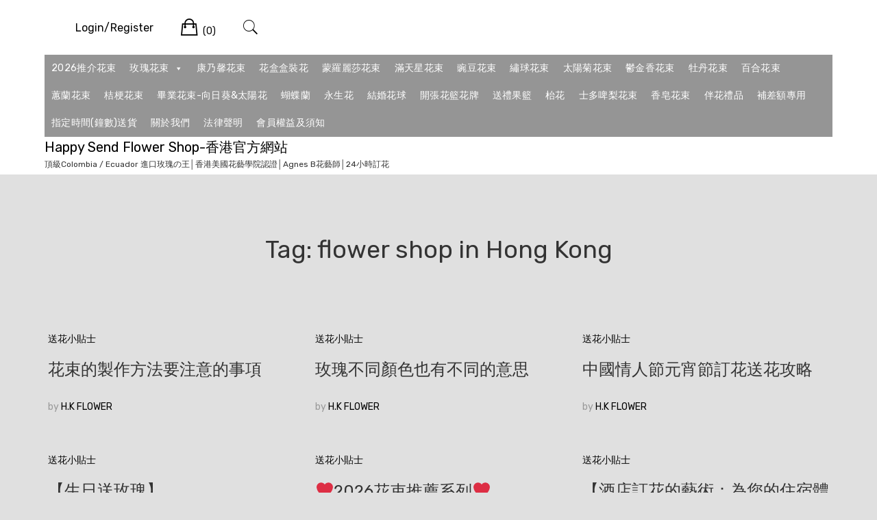

--- FILE ---
content_type: text/css; charset=utf-8
request_url: https://penguin100hk.synology.me/wordpress/wp-content/cache/background-css/penguin100hk.synology.me/wordpress/wp-content/themes/leto/style.css?ver=6.1.1&wpr_t=1769056144
body_size: 34927
content:
/*!
Theme Name: Leto
Theme URI: https://athemes.com/theme/leto
Author: athemes
Author URI: https://athemes.com
Description: Leto is a WooCommerce compatible theme that works great for any kind of shop. Leto features color and font options, blog options, integration with the Page Builder plugin so you can easily build your homepage or other pages and many more other useful features.
Version: 1.0.14
License: GNU General Public License v2 or later
License URI: LICENSE
Tested up to: 5.4
Requires PHP: 5.6
Text Domain: leto
Tags: e-commerce, two-columns, right-sidebar, custom-colors, custom-background, custom-header, custom-menu, featured-images, sticky-post, theme-options, threaded-comments, translation-ready

This theme, like WordPress, is licensed under the GPL.
Use it to make something cool, have fun, and share what you've learned with others.

Leto is based on Underscores http://underscores.me/, (C) 2012-2016 Automattic, Inc.
Underscores is distributed under the terms of the GNU GPL v2 or later.
*/
/*--------------------------------------------------------------
# Typography
--------------------------------------------------------------*/
h1, h2, h3, h4, h5, h6 {
  clear: both;
  color: #333333;
}

h1 a,
h2 a,
h3 a,
h4 a,
h5 a,
h6 a {
  color: #333;
}

.site-title {
  font-size: 36px;
}

h1, h2, h3, h4, h5, h6, .h1, .h2, .h3, .h4, .h5, .h6 {
  font-weight: 400;
}

.title-heading {
  margin-top: 0;
  font-size: 30px;
  margin-bottom: 30px;
}

body {
  text-rendering: auto;
  -moz-osx-font-smoothing: grayscale;
  -webkit-font-smoothing: antialiased;
  line-height: 1.7;
}

p {
  margin-bottom: 1.5em;
}

dfn, cite, em, i {
  font-style: italic;
}

blockquote {
  margin: 0 1.5em 1em;
  padding: 0 20px;
  font-size: 30px;
  border-left: 0;
  text-align: center;
  color: #000;
}

address {
  margin: 0 0 1.5em;
}

pre {
  background: #eee;
  font-family: "Courier 10 Pitch", Courier, monospace;
  font-size: 15px;
  font-size: 0.9375rem;
  line-height: 1.6;
  margin-bottom: 1.6em;
  max-width: 100%;
  overflow: auto;
  padding: 1.6em;
}

code, kbd, tt, var {
  font-family: Monaco, Consolas, "Andale Mono", "DejaVu Sans Mono", monospace;
  font-size: 15px;
  font-size: 0.9375rem;
}

abbr, acronym {
  border-bottom: 1px dotted #666;
  cursor: help;
}

mark, ins {
  background: transparent;
  color: red;
  text-decoration: none;
}

big {
  font-size: 125%;
}

/*--------------------------------------------------------------
# Elements
--------------------------------------------------------------*/
html {
  -webkit-box-sizing: border-box;
          box-sizing: border-box;
}

body {
  overflow-x: hidden;
  position: relative;
}
body.search-box-active, body.side-menu-active, body.filter-popup-active {
  overflow: hidden;
}
body.layout-box {
  background-color: #e3e3e3;
}
@media (max-width: 992px) {
  body.mobile-menu-active {
    overflow: hidden;
  }
}

*,
*:before,
*:after {
  /* Inherit box-sizing to make it easier to change the property for components that leverage other behavior; see http://css-tricks.com/inheriting-box-sizing-probably-slightly-better-best-practice/ */
  -webkit-box-sizing: inherit;
          box-sizing: inherit;
}

body {
  background: #fff;
  /* Fallback for when there is no custom background color defined. */
}

blockquote, q {
  quotes: "" "";
}
blockquote:before, blockquote:after, q:before, q:after {
  content: "";
}

hr {
  background-color: #e3e3e3;
  border: 0;
  height: 1px;
  margin-bottom: 1.5em;
}

ul, ol {
  margin: 0 0 1.5em 3em;
}

ul {
  list-style: disc;
}

ol {
  list-style: decimal;
}

li > ul,
li > ol {
  margin-bottom: 0;
  margin-left: 1.5em;
}

dt {
  font-weight: bold;
}

dd {
  margin: 0 1.5em 1.5em;
}

.plain-list, .social-media-list, .social-media-color, .main-navigation ul .sub-menu, .main-navigation ul li.megamenu .megamenu-list, .side-menu__navigation ul, .mobile-menu__navigation ul, .mobile-menu__bottom-menu ul, .footer-navigation ul, .nav-link-left, .nav-link-left .nav-link-lang .lang-list ul, .nav-link-left .nav-link-currency .currency-list ul, .nav-link-right, .woocommerce .cart-mini-wrapper ul.cart_list,
.woocommerce .cart-mini-wrapper ul.product_list_widget,
.cart-mini-wrapper ul.cart_list,
.cart-mini-wrapper ul.product_list_widget, .side-menu__lang ul, .best-seller-section .best-seller-categories, .filter-product-section .filter-product-tabs, .post-type-archive-product ul.products, .blog-taxs-list ul, .woocommerce.products,
.woocommerce .products, .woocommerce-cart .cart-collaterals table.shop_table .shipping_method, .woocommerce-account .customer-login .tabs-nav {
  margin: 0;
  padding: 0;
  list-style: none;
}

.social-media-list {
  list-style: none;
}
.social-media-list.show-text li i {
  display: none;
}
.social-media-list.show-icon li .text {
  display: none;
}
.social-media-list li {
  display: inline-block;
  margin-right: 15px;
}
.social-media-list li:last-child {
  margin-right: 0;
}
.social-media-list li a {
  -webkit-transition: all 0.3s ease;
  transition: all 0.3s ease;
  font-size: 20px;
}
.social-media-list li a:hover {
  color: #999;
}

.social-media-color {
  list-style: none;
}
.social-media-color li {
  display: inline-block;
  margin: 5px 10px;
}
.social-media-color li a {
  display: block;
  width: 30px;
  height: 30px;
  color: #fff;
  background-color: #333;
  line-height: 30px;
  font-size: 16px;
  text-align: center;
  border-radius: 50%;
}
.social-media-color li a i:before {
  line-height: 30px;
}
.social-media-color li.social-twitter a {
  background-color: #00ccff;
}
.social-media-color li.social-facebook a {
  background-color: #336699;
}
.social-media-color li.social-pinterest a {
  background-color: #cc0000;
}
.social-media-color li.social-instagram a {
  background-color: #996633;
}

img {
  height: auto;
  /* Make sure images are scaled correctly. */
  max-width: 100%;
  /* Adhere to container width. */
}

figure {
  margin: 1em 0;
  /* Extra wide images within figure tags don't overflow the content area. */
}

table {
  margin: 0 0 1.5em;
  width: 100%;
}
table th {
  font-weight: 500;
}

/*--------------------------------------------------------------
# Forms
--------------------------------------------------------------*/
button,
input[type="button"],
input[type="reset"],
input[type="submit"] {
  border: 1px solid;
  border-color: #e3e3e3;
  border-radius: 0;
  background: transparent;
  color: rgba(0, 0, 0, 0.8);
  font-weight: 500;
  line-height: 1;
  padding: .4em 1em .4em;
  height: 55px;
  text-transform: uppercase;
  white-space: nowrap;
  -webkit-transition: all 0.3s ease-in-out;
  transition: all 0.3s ease-in-out;
}
button:hover,
input[type="button"]:hover,
input[type="reset"]:hover,
input[type="submit"]:hover {
  border-color: #e3e3e3;
  opacity: .8;
}
button:active, button:focus,
input[type="button"]:active,
input[type="button"]:focus,
input[type="reset"]:active,
input[type="reset"]:focus,
input[type="submit"]:active,
input[type="submit"]:focus {
  border-color: #e3e3e3;
  opacity: .8;
  outline: 0;
}

input[type="text"],
input[type="email"],
input[type="url"],
input[type="password"],
input[type="search"],
input[type="number"],
input[type="tel"],
input[type="range"],
input[type="date"],
input[type="month"],
input[type="week"],
input[type="time"],
input[type="datetime"],
input[type="datetime-local"],
input[type="color"],
textarea,
.form-control {
  color: #666;
  border: 1px solid #e3e3e3;
  border-radius: 0;
  -webkit-box-shadow: none;
  -ms-box-shadow: none;
  -o-box-shadow: none;
  box-shadow: none;
}
input[type="text"]:focus,
input[type="email"]:focus,
input[type="url"]:focus,
input[type="password"]:focus,
input[type="search"]:focus,
input[type="number"]:focus,
input[type="tel"]:focus,
input[type="range"]:focus,
input[type="date"]:focus,
input[type="month"]:focus,
input[type="week"]:focus,
input[type="time"]:focus,
input[type="datetime"]:focus,
input[type="datetime-local"]:focus,
input[type="color"]:focus,
textarea:focus,
.form-control:focus {
  color: #111;
  outline: 0;
  -webkit-box-shadow: none;
  -ms-box-shadow: none;
  -o-box-shadow: none;
  box-shadow: none;
}

input[type="text"],
input[type="email"],
input[type="url"],
input[type="password"],
input[type="search"],
input[type="number"],
input[type="tel"],
input[type="range"],
input[type="date"],
input[type="month"],
input[type="week"],
input[type="time"],
input[type="datetime"],
input[type="datetime-local"],
input[type="color"] {
  height: 55px;
  padding: 5px 20px;
}

textarea {
  padding: 15px 20px;
}

select {
  border: 1px solid #e3e3e3;
  height: 50px;
}
select:focus {
  outline: 0;
}

textarea {
  width: 100%;
}

.field-input-group {
  display: table;
  width: 100%;
}
.field-input-group .group-control,
.field-input-group .group-addon {
  display: table-cell;
}
.field-input-group .group-control {
  position: relative;
  z-index: 2;
  float: left;
  width: 100%;
  margin-bottom: 0;
}
.field-input-group .group-addon {
  position: relative;
  white-space: nowrap;
  width: 1%;
  vertical-align: middle;
}

.select-wrapper {
  position: relative;
  display: inline-block;
  outline: 0;
}
.select-wrapper:after {
  content: "\f35f";
  display: inline-block;
  font-family: "Ionicons";
  speak: none;
  font-style: normal;
  font-weight: normal;
  font-variant: normal;
  text-transform: none;
  text-rendering: auto;
  line-height: 1;
  -webkit-font-smoothing: antialiased;
  -moz-osx-font-smoothing: grayscale;
  color: #000;
  position: absolute;
  font-size: 16px;
  top: 50%;
  right: 15px;
  -webkit-transform: translateY(-50%);
  transform: translateY(-50%);
}
.select-wrapper select {
  display: block;
  padding: 0 34px 0 17px;
  background-color: #fff;
  border-radius: 0;
  border: 0;
  cursor: pointer;
  outline: 0;
  height: auto;
  width: 100%;
  -moz-appearance: none;
  -webkit-appearance: none;
}
.widget .select-wrapper {
  display: block;
  border-bottom: 1px solid #000;
}
.widget .select-wrapper select {
  padding-top: 10px;
  padding-bottom: 10px;
  width: 100%;
}

label {
  font-weight: 400;
}

.input-text,
input[type=email],
input[type=password],
input[type=search],
input[type=text],
input[type=url],
textarea {
  -webkit-appearance: none;
  outline: none;
}

/* Contact form */
.contact-box-form {
  margin-left: -15px;
  margin-right: -15px;
  margin-top: 40px;
}
.contact-box-form .contact-form-title {
  text-align: center;
  font-size: 36px;
  margin-bottom: 80px;
  margin-top: 0;
}
.contact-box-form label {
  width: 100%;
}
.contact-box-form input[type="text"],
.contact-box-form input[type="email"],
.contact-box-form textarea {
  width: 100%;
  padding-left: 0;
  padding-right: 0;
  background-color: transparent;
  border: 0;
  border-bottom: 1px solid #c5c5c5;
  position: relative;
  -webkit-transition: all 0.3s ease;
  transition: all 0.3s ease;
  font-size: 16px;
  color: #000;
}
.contact-box-form input[type="text"]:focus,
.contact-box-form input[type="email"]:focus,
.contact-box-form textarea:focus {
  border-color: #000;
}
.contact-box-form .form-submit {
  text-align: center;
}
.contact-box-form input[type="submit"] {
  text-align: center;
  padding: 0;
  height: auto;
  border: 0;
  border-bottom: 1px solid #9d9d9d;
  font-size: 18px;
  font-weight: 500;
  margin-top: 55px;
}
.contact-box-form input[type="submit"]:hover {
  border-color: #000;
}

/*--------------------------------------------------------------
# Navigation
--------------------------------------------------------------*/
/*--------------------------------------------------------------
## Links
--------------------------------------------------------------*/
a {
  color: #000;
  text-decoration: none;
  -webkit-transition: 0.3s;
  transition: 0.3s;
}
a:focus, a:hover, a:active {
  color: #000;
  text-decoration: none;
  outline: 0;
}

.button-underline {
  text-transform: uppercase;
  border-bottom: 1px solid #000;
  font-weight: 500;
  display: inline-block;
  text-decoration: none;
  font-size: 16px;
  -webkit-transition: all 0.3s ease;
  transition: all 0.3s ease;
  position: relative;
}
.button-underline:after {
  content: "";
  height: 1px;
  background-color: #000;
  width: 0;
  bottom: -1px;
  position: absolute;
  left: 0;
  right: 0;
  margin: 0 auto;
  -webkit-transition: width 0.3s ease-out;
  transition: width 0.3s ease-out;
  -webkit-transition-delay: 50ms;
  transition-delay: 50ms;
}
.button-underline:hover {
  text-decoration: none;
  border-color: transparent;
}
.button-underline:hover:after {
  width: 100%;
}

.cart-mini-wrapper .wc-forward:hover {
  color: #fff !important;
}

/*--------------------------------------------------------------
## Menus
--------------------------------------------------------------*/
/* main navigation */
.main-navigation ul {
  list-style: none;
  margin: 0;
  padding: 0;
  font-size: 0;
  white-space: nowrap;
}
.main-navigation ul li {
  list-style: none;
  display: inline-block;
  padding: 26px 15px 27px;
  font-size: 16px;
  position: relative;
}
.main-navigation ul li a {
  color: #000;
  -webkit-transition: all 0.3s ease;
  transition: all 0.3s ease;
  letter-spacing: .3px;
}
.main-navigation ul li:hover > .sub-menu {
  opacity: 1;
  visibility: visible;
  margin-top: 0;
  -webkit-transform: scaleX(1);
  transform: scaleX(1);
}
.main-navigation ul .sub-menu {
  border: 1px solid #e3e3e3;
  position: absolute;
  margin: 0;
  top: 100%;
  left: 0;
  background-color: #fff;
  min-width: 200px;
  padding: 20px 0;
  opacity: 0;
  visibility: hidden;
  margin-top: 30px;
  -webkit-transition: opacity .3s ease, margin-top .3s ease;
  transition: opacity .3s ease, margin-top .3s ease;
  -webkit-transform: scaleX(0);
  transform: scaleX(0);
  z-index: 10;
}
.main-navigation ul .sub-menu li {
  padding: 0 20px;
  display: block;
}
.main-navigation ul .sub-menu li a {
  display: block;
  text-decoration: none;
  padding: 5px 0;
}
.main-navigation ul .sub-menu ul {
  top: 0;
  left: 100%;
}
.main-navigation ul li.megamenu {
  position: static;
}
.main-navigation ul li.megamenu:hover .megamenu-container {
  opacity: 1;
  visibility: visible;
  margin-top: 0;
  -webkit-transform: scaleX(1);
  transform: scaleX(1);
}
.main-navigation ul li.megamenu .megamenu-container {
  position: absolute;
  left: 0;
  top: 100%;
  width: 100%;
  background-color: #fff;
  border: 1px solid #e3e3e3;
  padding: 3em 0;
  z-index: 10;
  opacity: 0;
  visibility: hidden;
  -webkit-transform: scaleX(0);
  transform: scaleX(0);
  margin-top: 30px;
  -webkit-transition: opacity .3s ease, margin-top .3s ease;
  transition: opacity .3s ease, margin-top .3s ease;
  z-index: 10;
}
.main-navigation ul li.megamenu .megamenu-row {
  margin-left: -30px;
  margin-right: -30px;
  text-align: center;
}
.main-navigation ul li.megamenu .megamenu-item {
  display: inline-block;
  vertical-align: top;
  padding: 0 30px;
  text-align: left;
}
.main-navigation ul li.megamenu .megamenu-title {
  font-weight: 400;
  font-size: 16px;
}
.main-navigation ul li.megamenu .megamenu-list li {
  display: block;
  padding: 0;
}
.main-navigation ul li.megamenu .megamenu-list li a {
  color: #999;
  text-decoration: none;
  padding: 5px 0;
  font-size: 14px;
  display: block;
}
.main-navigation ul li.megamenu .megamenu-list li a:hover, .main-navigation ul li.megamenu .megamenu-list li.current_page_item > a, .main-navigation ul li.megamenu .megamenu-list li.current-menu-item > a, .main-navigation ul li.megamenu .megamenu-list li.current_page_ancestor > a, .main-navigation ul li.megamenu .megamenu-list li.current-menu-ancestor > a {
  color: #000;
  text-decoration: none;
}
.main-navigation ul li a:hover,
.main-navigation ul li.current_page_item > a,
.main-navigation ul li.current-menu-item > a,
.main-navigation ul li.current_page_ancestor > a,
.main-navigation ul li.current-menu-ancestor > a {
  color: #999999;
  text-decoration: none;
}

/* Side menu */
.side-menu__navigation {
  margin-bottom: 3em;
  padding-bottom: 5em;
  border-bottom: 1px solid #e3e3e3;
}
.side-menu__navigation ul li {
  position: relative;
}
.side-menu__navigation ul li a {
  padding: 15px 0 14px;
  font-size: 16px;
  display: block;
  -webkit-transition: all 0.3s ease;
  transition: all 0.3s ease;
}
.side-menu__navigation ul .sub-menu {
  padding: 5px 0;
  display: none;
}
.side-menu__navigation ul .sub-menu.open {
  display: block;
}
.side-menu__navigation ul .sub-menu li a {
  font-size: 14px;
  padding: 0;
  color: #999;
}
.side-menu__navigation ul .sub-menu li a:hover, .side-menu__navigation ul .sub-menu li.current_page_item > a, .side-menu__navigation ul .sub-menu li.current-menu-item > a, .side-menu__navigation ul .sub-menu li.current_page_ancestor > a, .side-menu__navigation ul .sub-menu li.current-menu-ancestor > a {
  color: #000;
}
.side-menu__navigation ul .subnav-toggle {
  width: 30px;
  font-size: 20px;
  position: absolute;
  top: 0;
  right: 0;
  text-align: center;
  display: block;
  cursor: pointer;
}
.side-menu__navigation ul .subnav-toggle.open:before {
  -webkit-transform: rotate(-180deg);
  transform: rotate(-180deg);
}
.side-menu__navigation ul .subnav-toggle:before {
  content: "\f3d0";
  display: inline-block;
  font-family: "Ionicons";
  speak: none;
  font-style: normal;
  font-weight: normal;
  font-variant: normal;
  text-transform: none;
  text-rendering: auto;
  line-height: 2.5;
  -webkit-font-smoothing: antialiased;
  -moz-osx-font-smoothing: grayscale;
  -webkit-transition: all 0.3s ease;
  transition: all 0.3s ease;
}
.side-menu__navigation ul li a:hover,
.side-menu__navigation ul li.current_page_item > a,
.side-menu__navigation ul li.current-menu-item > a,
.side-menu__navigation ul li.current_page_ancestor > a,
.side-menu__navigation ul li.current-menu-ancestor > a {
  color: #999999;
  text-decoration: none;
}

/* mobile menu navigation */
.mobile-menu__navigation {
  margin-bottom: 3em;
}
.mobile-menu__navigation ul li {
  position: relative;
  border-bottom: 1px solid #e3e3e3;
}
.mobile-menu__navigation ul li a {
  padding: 15px 0 14px;
  font-size: 16px;
  display: block;
  -webkit-transition: all 0.3s ease;
  transition: all 0.3s ease;
}
.mobile-menu__navigation ul .sub-menu {
  padding: 5px 0 20px 15px;
  display: none;
}
.mobile-menu__navigation ul .sub-menu.open {
  display: block;
}
.mobile-menu__navigation ul .sub-menu li {
  border-bottom: 0;
  padding: 5px 0;
}
.mobile-menu__navigation ul .sub-menu li a {
  font-size: 14px;
  padding: 0;
}
.mobile-menu__navigation ul .subnav-toggle {
  height: 48px;
  width: 30px;
  font-size: 18px;
  position: absolute;
  top: 0;
  right: 0;
  text-align: center;
  display: block;
  cursor: pointer;
  margin-top: 5px;
}
.mobile-menu__navigation ul .subnav-toggle.open:before {
  content: "\f209";
}
.mobile-menu__navigation ul .subnav-toggle:before {
  content: "\f218";
  display: inline-block;
  font-family: "Ionicons";
  speak: none;
  font-style: normal;
  font-weight: normal;
  font-variant: normal;
  text-transform: none;
  text-rendering: auto;
  line-height: 2.5;
  -webkit-font-smoothing: antialiased;
  -moz-osx-font-smoothing: grayscale;
  -webkit-transition: all 0.3s ease;
  transition: all 0.3s ease;
}
.mobile-menu__navigation ul li a:hover,
.mobile-menu__navigation ul li.current_page_item > a,
.mobile-menu__navigation ul li.current-menu-item > a,
.mobile-menu__navigation ul li.current_page_ancestor > a,
.mobile-menu__navigation ul li.current-menu-ancestor > a {
  color: #999999;
  text-decoration: none;
}

/* Mobile menu bottom */
.mobile-menu__bottom-menu ul li {
  position: relative;
  border-bottom: 1px solid #e3e3e3;
}
.mobile-menu__bottom-menu ul li a {
  padding: 15px 0 14px;
  font-size: 16px;
  display: block;
  -webkit-transition: all 0.3s ease;
  transition: all 0.3s ease;
}
.mobile-menu__bottom-menu ul li:last-child {
  border-bottom: 0;
}
.mobile-menu__bottom-menu ul li.menu-item-currency a, .mobile-menu__bottom-menu ul li.menu-item-lang a {
  font-size: 16px;
}
.mobile-menu__bottom-menu ul li.menu-item-login i {
  height: 48px;
  width: 30px;
  font-size: 18px;
  position: absolute;
  top: 0;
  right: 0;
  text-align: center;
  display: block;
  cursor: pointer;
}
.mobile-menu__bottom-menu ul li.menu-item-login i:before {
  line-height: 48px;
}
.mobile-menu__bottom-menu ul .sub-menu {
  padding: 5px 0 20px 15px;
  display: none;
}
.mobile-menu__bottom-menu ul .sub-menu.open {
  display: block;
}
.mobile-menu__bottom-menu ul .sub-menu li {
  border-bottom: 0;
  padding: 5px 0;
}
.mobile-menu__bottom-menu ul .sub-menu li a {
  font-size: 14px;
  padding: 0;
}
.mobile-menu__bottom-menu ul .subnav-toggle {
  height: 40px;
  width: 30px;
  font-size: 18px;
  position: absolute;
  top: 0;
  right: 0;
  text-align: center;
  display: block;
  cursor: pointer;
}
.mobile-menu__bottom-menu ul .subnav-toggle.open:before {
  -webkit-transform: rotate(-180deg);
  transform: rotate(-180deg);
}
.mobile-menu__bottom-menu ul .subnav-toggle:before {
  content: "\f3d0";
  display: inline-block;
  font-family: "Ionicons";
  speak: none;
  font-style: normal;
  font-weight: normal;
  font-variant: normal;
  text-transform: none;
  text-rendering: auto;
  line-height: 2.2;
  -webkit-font-smoothing: antialiased;
  -moz-osx-font-smoothing: grayscale;
  -webkit-transition: all 0.3s ease;
  transition: all 0.3s ease;
}
.mobile-menu__bottom-menu ul li.active > a,
.mobile-menu__bottom-menu ul li a:hover,
.mobile-menu__bottom-menu ul li.current_page_item > a,
.mobile-menu__bottom-menu ul li.current-menu-item > a,
.mobile-menu__bottom-menu ul li.current_page_ancestor > a,
.mobile-menu__bottom-menu ul li.current-menu-ancestor > a {
  color: #999999;
  text-decoration: none;
}

/* Footer Menu */
.footer-navigation ul {
  list-style: none;
  text-align: center;
  font-size: 0;
}
.footer-navigation ul li {
  display: inline-block;
  padding: 0 10px 15px;
}
.footer-navigation ul li a {
  color: #000;
  font-size: 14px;
  -webkit-transition: all 0.3s ease;
  transition: all 0.3s ease;
}
.footer-navigation ul li a:hover,
.footer-navigation ul li.current_page_item > a,
.footer-navigation ul li.current-menu-item > a,
.footer-navigation ul li.current_page_ancestor > a,
.footer-navigation ul li.current-menu-ancestor > a {
  color: #999999;
  text-decoration: none;
}
@media (max-width: 768px) {
  .footer-navigation ul li {
    display: block;
  }
}

/* Small menu. */
.menu-toggle,
.main-navigation.toggled ul {
  display: none;
}

.site-main .comment-navigation,
.site-main .posts-navigation,
.site-main .post-navigation {
  margin: 0 0 1.5em;
  overflow: hidden;
}
.comment-navigation .nav-previous, .posts-navigation .nav-previous, .post-navigation .nav-previous {
  float: left;
  width: 50%;
}
.comment-navigation .nav-next, .posts-navigation .nav-next, .post-navigation .nav-next {
  float: right;
  text-align: right;
  width: 50%;
}

/*--------------------------------------------------------------
## Breadcrumbs
--------------------------------------------------------------*/
.woocommerce-breadcrumb,
.breadcrumbs {
  font-size: 16px;
  color: #999;
}
.woocommerce-breadcrumb a,
.breadcrumbs a {
  color: #000;
}

/* Product adjacent nav */
.products-adjacent-nav .prev,
.products-adjacent-nav .next {
  display: inline-block;
  padding-left: 20px;
}
.products-adjacent-nav .prev a,
.products-adjacent-nav .next a {
  color: #999;
  font-size: 30px;
  line-height: 0;
}
.products-adjacent-nav .prev a:hover,
.products-adjacent-nav .next a:hover {
  color: #000;
}
.products-adjacent-nav .prev {
  padding-left: 0;
}

/* Pagination */
.pagination-wrapper {
  padding-top: 100px;
}
.pagination-wrapper .pagination.pagination-loadmore {
  text-align: center;
}
.pagination-wrapper .pagination .nav-links {
  overflow: hidden;
}
.pagination-wrapper .pagination .page-numbers {
  margin-right: 20px;
  margin-bottom: 10px;
  color: #999;
  display: inline-block;
  -webkit-transition: all 0.3s ease;
  transition: all 0.3s ease;
  text-transform: uppercase;
  border-bottom: 1px solid transparent;
  font-size: 16px;
  vertical-align: middle;
}
.pagination-wrapper .pagination .page-numbers:hover, .pagination-wrapper .pagination .page-numbers.current {
  color: #000;
  border-color: #000;
}
.pagination-wrapper .pagination .page-numbers.dots:hover {
  border-color: transparent;
  color: #999;
}
.pagination-wrapper .pagination .next,
.pagination-wrapper .pagination .prev {
  border-bottom: 0;
  color: #000;
  font-size: 24px;
  margin-right: 30px;
}
.pagination-wrapper .pagination .next {
  margin-right: 0;
  margin-left: 10px;
}
@media (max-width: 767px) {
  .pagination-wrapper .pagination .page-numbers {
    margin-bottom: 10px;
  }
}

/*--------------------------------------------------------------
# Accessibility
--------------------------------------------------------------*/
.container-full, .product-layout-4 .site-content > .container, .filter-product-section {
  margin: 0 auto;
  padding-left: 15px;
  padding-right: 15px;
}
@media (min-width: 768px) {
  .container-full, .product-layout-4 .site-content > .container, .filter-product-section {
    padding-left: 15px;
    padding-right: 15px;
    max-width: 750px;
  }
}
@media (min-width: 992px) {
  .container-full, .product-layout-4 .site-content > .container, .filter-product-section {
    padding-left: 15px;
    padding-right: 15px;
    max-width: 970px;
  }
}
@media (min-width: 1200px) {
  .container-full, .product-layout-4 .site-content > .container, .filter-product-section {
    padding-left: 65px;
    padding-right: 65px;
    max-width: 1720px;
  }
}

.container .container {
  padding-left: 0;
  padding-right: 0;
}

.layout-boxed-width, .layout-box .site-header.header-type-3 .site-header__bottom-inner, .layout-box .hero-slider, .layout-box #page, .layout-box .featured-grid-section {
  max-width: 1310px;
  margin: 0 auto;
}

.relative {
  position: relative;
}

.panels-stretch {
  zoom: 1;
}

/* Text meant only for screen readers. */
.screen-reader-text {
  clip: rect(1px, 1px, 1px, 1px);
  position: absolute !important;
  height: 1px;
  width: 1px;
  overflow: hidden;
}
.screen-reader-text:focus {
  background-color: #f1f1f1;
  border-radius: 3px;
  -webkit-box-shadow: 0 0 2px 2px rgba(0, 0, 0, 0.6);
          box-shadow: 0 0 2px 2px rgba(0, 0, 0, 0.6);
  clip: auto !important;
  color: #21759b;
  display: block;
  font-weight: bold;
  height: auto;
  left: 5px;
  line-height: normal;
  padding: 15px 23px 14px;
  text-decoration: none;
  top: 5px;
  width: auto;
  z-index: 100000;
  /* Above WP toolbar. */
}

/* Do not show the outline on the skip link target. */
#content[tabindex="-1"]:focus {
  outline: 0;
}

/* Preloader */
.main-preloader {
  position: fixed;
  top: 0;
  left: 0;
  width: 100%;
  height: 100%;
  background-color: rgba(255, 255, 255, 0.9);
  z-index: 123456789 !important;
  opacity: 1;
  -webkit-transition: opacity 0.3s ease;
  transition: opacity 0.3s ease;
}

.main-preloader .ball-scale {
  position: absolute;
  top: 50%;
  left: 50%;
  -webkit-transform: translate(-50%, -50%);
  transform: translate(-50%, -50%);
}

.main-preloader.window-is-loaded {
  opacity: 0;
}

@-webkit-keyframes ball-scale {
  0% {
    -webkit-transform: scale(0);
    transform: scale(0);
  }
  100% {
    -webkit-transform: scale(1);
    transform: scale(1);
    opacity: 0;
  }
}
@keyframes ball-scale {
  0% {
    -webkit-transform: scale(0);
    transform: scale(0);
  }
  100% {
    -webkit-transform: scale(1);
    transform: scale(1);
    opacity: 0;
  }
}
.ball-scale > div {
  background-color: red;
  width: 15px;
  height: 15px;
  border-radius: 100%;
  margin: 2px;
  -webkit-animation-fill-mode: both;
  animation-fill-mode: both;
  display: inline-block;
  height: 60px;
  width: 60px;
  -webkit-animation: ball-scale 1s 0s ease-in-out infinite;
  animation: ball-scale 1s 0s ease-in-out infinite;
}

@-moz-document url-prefix() {
  .ball-scale > div {
    animation: ball-scale-notransform 1s 0s ease-in-out infinite;
  }
}
@-webkit-keyframes ball-scale-notransform {
  0% {
    width: 0;
    height: 0;
  }
  100% {
    width: 60px;
    height: 60px;
    opacity: 0;
  }
}
@keyframes ball-scale-notransform {
  0% {
    width: 0;
    height: 0;
  }
  100% {
    width: 60px;
    height: 60px;
    opacity: 0;
  }
}
.spacer-20 {
  height: 20px;
  display: block;
}

.off {
  color: red;
}

/* additional columns for bootstrap */
.col-xs-5ths,
.col-sm-5ths,
.col-md-5ths,
.col-lg-5ths {
  position: relative;
  min-height: 1px;
  padding-right: 15px;
  padding-left: 15px;
}

.col-xs-5ths {
  width: 20%;
  float: left;
}

@media (min-width: 768px) {
  .col-sm-5ths {
    width: 20%;
    float: left;
  }
}
@media (min-width: 992px) {
  .col-md-5ths {
    width: 20%;
    float: left;
  }
}
@media (min-width: 1200px) {
  .col-lg-5ths {
    width: 20%;
    float: left;
  }
}
.line-sep {
  margin-top: 30px;
  margin-bottom: 70px;
  border-bottom: 1px solid #ededed;
}

.section-cta {
  text-align: center;
  font-size: 30px;
  padding-top: 50px;
}
.section-cta a {
  color: #ff0000;
  border-bottom: 1px solid #ff0000;
}

/*--------------------------------------------------------------
# Alignments
--------------------------------------------------------------*/
.alignleft {
  display: inline;
  float: left;
  margin-right: 1.5em;
}

.alignright {
  display: inline;
  float: right;
  margin-left: 1.5em;
}

.aligncenter {
  clear: both;
  display: block;
  margin-left: auto;
  margin-right: auto;
}

.heading-center {
  text-align: center;
}

/*--------------------------------------------------------------
# Clearings
--------------------------------------------------------------*/
.clear:before,
.clear:after,
.entry-content:before,
.entry-content:after,
.comment-content:before,
.comment-content:after,
.site-header:before,
.site-header:after,
.site-content:before,
.site-content:after,
.site-footer:before,
.site-footer:after,
form.cart:before,
form.cart:after,
.products:before,
.products:after,
.woocommerce:after,
.action-top:after,
.wc-proceed-to-checkout:before,
.wc-proceed-to-checkout:after {
  content: "";
  display: table;
  table-layout: fixed;
}

.products:after,
form.cart:after,
.clear:after,
.entry-content:after,
.comment-content:after,
.site-header:after,
.site-content:after,
.site-footer:after {
  clear: both;
}

/*--------------------------------------------------------------
# Layouts
--------------------------------------------------------------*/
/* site-header */
.site-header {
  background-color: #fff;
  position: relative;
}
.has-hero .site-header {
  position: absolute;
  width: 100%;
  z-index: 998;
  top: 0;
  left: 0;
  background-color: transparent;
  -webkit-transition: background-color 0.5s cubic-bezier(0.25, 0.46, 0.45, 0.94);
  transition: background-color 0.5s cubic-bezier(0.25, 0.46, 0.45, 0.94);
}
.has-hero .site-header:hover {
  background-color: #fff;
}
.site-header .site-title {
  margin: 0;
  line-height: 1;
}
.site-header .site-description {
  margin: 5px 0 0;
}
.site-header .site-description:empty {
  margin: 0;
}
.filter-popup-active .site-header.header-type-1, .filter-popup-active .site-header.header-type-2, .filter-popup-active .site-header.header-type-3 {
  background-color: #fff;
  z-index: 998;
}
.site-header.header-type-1 {
  background-color: #fff;
}
.site-header.header-type-2 {
  position: absolute;
  width: 100%;
  z-index: 998;
  top: 0;
  left: 0;
  background-color: transparent;
  -webkit-transition: background-color 0.5s cubic-bezier(0.25, 0.46, 0.45, 0.94);
  transition: background-color 0.5s cubic-bezier(0.25, 0.46, 0.45, 0.94);
}
.site-header__content {
  display: -ms-flex;
  display: -webkit-box;
  display: -ms-flexbox;
  display: flex;
  -ms-flex-direction: row;
  -webkit-box-orient: horizontal;
  -webkit-box-direction: normal;
          flex-direction: row;
  -webkit-box-pack: justify;
      -ms-flex-pack: justify;
          justify-content: space-between;
  -ms-flex-line-pack: center;
      align-content: center;
  -ms-flex-wrap: wrap-reverse;
  flex-wrap: wrap-reverse;
}
.site-header.header-type-3 .site-header__content {
  position: relative;
}
.layout-box .site-header.header-type-3 .site-header__bottom-inner {
  background-color: #fff;
}
.site-header__top {
  padding-top: 20px;
}
@media (max-width: 992px) {
  .mobile-menu-active .site-header {
    background-color: #fff;
  }
  .site-header__top {
    display: none;
  }
}

/* header-navigation */
.header-floating-trigger {
  position: relative;
  z-index: 100;
}

.header-navigation.header-floating.floating {
  position: fixed;
  width: 100%;
  z-index: 998;
  left: 0;
  right: 0;
  bottom: auto;
  -webkit-backface-visibility: hidden;
          backface-visibility: hidden;
  overflow: visible;
  background-color: #fff;
  -webkit-transition: all 0.5s cubic-bezier(0.25, 0.46, 0.45, 0.94);
  transition: all 0.5s cubic-bezier(0.25, 0.46, 0.45, 0.94);
}
.header-navigation.header-floating.floating .site-branding img {
  max-width: 70px;
}
.layout-box .header-navigation.header-floating.floating {
  background-color: transparent;
}

.header-floating-helper {
  -webkit-transition: all 0.3s ease;
  transition: all 0.3s ease;
}

/* Flex item */
.header-side-menu,
.header-mobile-menu,
.site-branding,
.main-navigation,
.nav-link-left,
.nav-link-right {
  display: -ms-flex;
  display: -webkit-box;
  display: -ms-flexbox;
  display: flex;
  -ms-flex-item-align: center;
      align-self: center;
  -webkit-box-ordinal-group: 11;
      -ms-flex-order: 10;
          order: 10;
}

/* Main navigation */
.main-navigation {
  -webkit-box-flex: 1;
      -ms-flex-positive: 1;
          flex-grow: 1;
}
.site-header__bottom .main-navigation {
  -webkit-box-pack: center;
      -ms-flex-pack: center;
          justify-content: center;
  position: relative;
}
@media (max-width: 992px) {
  .main-navigation {
    display: none;
  }
}

/* site-branding */
.site-branding {
  margin-right: 45px;
  -webkit-box-ordinal-group: 1;
      -ms-flex-order: 0;
          order: 0;
  -webkit-box-align: center;
      -ms-flex-align: center;
          align-items: center;
  padding: 5px 0;
}
.site-branding img {
  max-width: 100px;
  margin-right: 10px;
  -webkit-transition: all 0.3s;
  transition: all 0.3s;
}
.header-type-3 .site-branding {
  -webkit-box-flex: 1;
      -ms-flex-positive: 1;
          flex-grow: 1;
  -webkit-box-ordinal-group: 3;
      -ms-flex-order: 2;
          order: 2;
  margin-right: 0;
  position: absolute;
  left: 50%;
  width: 100%;
  max-width: 290px;
  -webkit-transform: translateX(-50%);
  transform: translateX(-50%);
}
.header-type-3 .site-branding__content {
  -webkit-box-pack: center;
      -ms-flex-pack: center;
          justify-content: center;
}
.site-branding__content {
  display: -moz-flex;
  display: -ms-flex;
  display: -o-flex;
  display: -webkit-box;
  display: -ms-flexbox;
  display: flex;
  height: 100%;
  width: 100%;
  -webkit-box-orient: vertical;
  -webkit-box-direction: normal;
      -ms-flex-direction: column;
          flex-direction: column;
}
@media (max-width: 992px) {
  .site-branding {
    margin-right: 10px;
    margin-left: 10px;
    -webkit-box-flex: 1;
        -ms-flex-positive: 1;
            flex-grow: 1;
    max-width: 100%;
  }
  .site-branding__content {
    -webkit-box-pack: center;
        -ms-flex-pack: center;
            justify-content: center;
  }
}

/* site-branding-floating */
.site-branding-floating {
  position: absolute;
  display: -moz-flex;
  display: -ms-flex;
  display: -o-flex;
  display: -webkit-box;
  display: -ms-flexbox;
  display: flex;
  left: 0;
  height: 80px;
  top: 0;
  opacity: 0;
  visibility: hidden;
  -webkit-transform: translateY(-30px);
  transform: translateY(-30px);
  -webkit-transition: all 0.2s ease-in-out;
  transition: all 0.2s ease-in-out;
  z-index: 2;
}
.header-floating.floating .site-branding-floating {
  opacity: 1;
  visibility: visible;
  -webkit-transform: translateY(0);
  transform: translateY(0);
}
.site-branding-floating__content {
  display: -moz-flex;
  display: -ms-flex;
  display: -o-flex;
  display: -webkit-box;
  display: -ms-flexbox;
  display: flex;
  -webkit-box-align: center;
      -ms-flex-align: center;
          align-items: center;
  height: 100%;
  width: 100%;
  position: relative;
}
.site-branding-floating__content img {
  margin-top: -5px;
}
@media (max-width: 992px) {
  .site-branding-floating {
    position: relative;
    margin-right: 10px;
    margin-left: 10px;
    -webkit-box-flex: 1;
        -ms-flex-positive: 1;
            flex-grow: 1;
    max-width: 100%;
    opacity: 1;
    visibility: visible;
    -webkit-transform: translateY(0);
    transform: translateY(0);
  }
  .site-branding-floating__content {
    -webkit-box-pack: center;
        -ms-flex-pack: center;
            justify-content: center;
  }
}

/* header-mobile-menu */
.header-mobile-menu {
  display: none;
  height: 80px;
  -webkit-box-ordinal-group: 0;
      -ms-flex-order: -1;
          order: -1;
}
.header-mobile-menu__inner {
  display: -moz-flex;
  display: -ms-flex;
  display: -o-flex;
  display: -webkit-box;
  display: -ms-flexbox;
  display: flex;
  height: 100%;
  width: 100%;
  -webkit-box-align: center;
      -ms-flex-align: center;
          align-items: center;
  font-size: 40px;
  color: #000;
  position: relative;
  cursor: pointer;
}
.header-mobile-menu .toggle-mobile-menu {
  display: block;
  position: relative;
  overflow: hidden;
  margin: 0;
  padding: 0;
  width: 28px;
  height: 28px;
  font-size: 0;
  text-indent: -9999px;
  -webkit-appearance: none;
  -moz-appearance: none;
  appearance: none;
  -webkit-box-shadow: none;
          box-shadow: none;
  border-radius: none;
  border: none;
  cursor: pointer;
}
.header-mobile-menu .toggle-mobile-menu:focus {
  outline: 0;
}
.header-mobile-menu .toggle-mobile-menu span {
  display: block;
  position: absolute;
  top: 13px;
  left: 0;
  right: 0;
  height: 3px;
  background: #000;
  -webkit-transition: background 0s 0.2s;
  transition: background 0s 0.2s;
}
.header-mobile-menu .toggle-mobile-menu span:before,
.header-mobile-menu .toggle-mobile-menu span:after {
  position: absolute;
  display: block;
  left: 0;
  width: 100%;
  height: 3px;
  background-color: #000;
  content: "";
  -webkit-transition-duration: 0.2s, 0.2s;
  transition-duration: 0.2s, 0.2s;
  -webkit-transition-delay: 0.2s, 0s;
  transition-delay: 0.2s, 0s;
}
.header-mobile-menu .toggle-mobile-menu span:before {
  top: -8px;
  -webkit-transition-property: top, -webkit-transform;
  transition-property: top, -webkit-transform;
  transition-property: top, transform;
  transition-property: top, transform, -webkit-transform;
}
.header-mobile-menu .toggle-mobile-menu span:after {
  bottom: -8px;
  -webkit-transition-property: bottom, -webkit-transform;
  transition-property: bottom, -webkit-transform;
  transition-property: bottom, transform;
  transition-property: bottom, transform, -webkit-transform;
}
.mobile-menu-active .header-mobile-menu .toggle-mobile-menu span {
  background: none;
}
.mobile-menu-active .header-mobile-menu .toggle-mobile-menu span:before {
  top: 0;
  -webkit-transform: rotate(45deg);
  transform: rotate(45deg);
}
.mobile-menu-active .header-mobile-menu .toggle-mobile-menu span:after {
  bottom: 0;
  -webkit-transform: rotate(-45deg);
  transform: rotate(-45deg);
}
.mobile-menu-active .header-mobile-menu .toggle-mobile-menu span:before,
.mobile-menu-active .header-mobile-menu .toggle-mobile-menu span:after {
  -webkit-transition-delay: 0s, 0.2s;
  transition-delay: 0s, 0.2s;
}
@media (max-width: 992px) {
  .header-mobile-menu {
    display: block;
  }
}

/* header-side-menu */
.header-side-menu {
  height: 80px;
  margin-right: 45px;
  -webkit-box-ordinal-group: 0;
      -ms-flex-order: -1;
          order: -1;
}
.header-side-menu__inner {
  display: -moz-flex;
  display: -ms-flex;
  display: -o-flex;
  display: -webkit-box;
  display: -ms-flexbox;
  display: flex;
  height: 100%;
  width: 100%;
  -webkit-box-align: center;
      -ms-flex-align: center;
          align-items: center;
  font-size: 40px;
  color: #000;
  position: relative;
  cursor: pointer;
}
.header-side-menu .toggle-mobile-menu {
  position: relative;
  display: block;
  overflow: hidden;
}
.header-side-menu .toggle-side-menu {
  display: block;
  position: relative;
  overflow: hidden;
  margin: 0;
  padding: 0;
  width: 28px;
  height: 28px;
  font-size: 0;
  text-indent: -9999px;
  -webkit-appearance: none;
  -moz-appearance: none;
  appearance: none;
  -webkit-box-shadow: none;
          box-shadow: none;
  border-radius: none;
  border: none;
  cursor: pointer;
}
.header-side-menu .toggle-side-menu:focus {
  outline: 0;
}
.header-side-menu .toggle-side-menu span {
  display: block;
  position: absolute;
  top: 13px;
  left: 0;
  right: 0;
  height: 3px;
  background: #000;
  -webkit-transition: background 0s 0.2s;
  transition: background 0s 0.2s;
}
.header-side-menu .toggle-side-menu span:before,
.header-side-menu .toggle-side-menu span:after {
  position: absolute;
  display: block;
  left: 0;
  width: 100%;
  height: 3px;
  background-color: #000;
  content: "";
  -webkit-transition-duration: 0.2s, 0.2s;
  transition-duration: 0.2s, 0.2s;
  -webkit-transition-delay: 0.2s, 0s;
  transition-delay: 0.2s, 0s;
}
.header-side-menu .toggle-side-menu span:before {
  top: -8px;
  -webkit-transition-property: top, -webkit-transform;
  transition-property: top, -webkit-transform;
  transition-property: top, transform;
  transition-property: top, transform, -webkit-transform;
}
.header-side-menu .toggle-side-menu span:after {
  bottom: -8px;
  -webkit-transition-property: bottom, -webkit-transform;
  transition-property: bottom, -webkit-transform;
  transition-property: bottom, transform;
  transition-property: bottom, transform, -webkit-transform;
}
.side-menu-active .header-side-menu .toggle-side-menu span {
  background: none;
}
.side-menu-active .header-side-menu .toggle-side-menu span:before {
  top: 0;
  -webkit-transform: rotate(45deg);
  transform: rotate(45deg);
}
.side-menu-active .header-side-menu .toggle-side-menu span:after {
  bottom: 0;
  -webkit-transform: rotate(-45deg);
  transform: rotate(-45deg);
}
.side-menu-active .header-side-menu .toggle-side-menu span:before,
.side-menu-active .header-side-menu .toggle-side-menu span:after {
  -webkit-transition-delay: 0s, 0.2s;
  transition-delay: 0s, 0.2s;
}

/* nav-link-floating */
.nav-link-floating {
  position: absolute;
  display: -moz-flex;
  display: -ms-flex;
  display: -o-flex;
  display: -webkit-box;
  display: -ms-flexbox;
  display: flex;
  -webkit-box-ordinal-group: 11;
      -ms-flex-order: 10;
          order: 10;
  right: 0;
  height: 80px;
  top: 0;
  opacity: 0;
  visibility: hidden;
  -webkit-transform: translateY(-30px);
  transform: translateY(-30px);
  -webkit-transition: all 0.2s ease-in-out;
  transition: all 0.2s ease-in-out;
  z-index: 110;
}
.header-floating.floating .nav-link-floating {
  opacity: 1;
  visibility: visible;
  -webkit-transform: translateY(0);
  transform: translateY(0);
}
@media (max-width: 992px) {
  .nav-link-floating {
    position: relative;
    right: auto;
    opacity: 1;
    visibility: visible;
    -webkit-transform: translateY(0);
    transform: translateY(0);
  }
  .nav-link-floating__content {
    -webkit-box-pack: center;
        -ms-flex-pack: center;
            justify-content: center;
  }
}

/* nav-link-left */
.nav-link-left {
  list-style: none;
  margin-right: 45px;
  height: 80px;
  -webkit-box-ordinal-group: 1;
      -ms-flex-order: 0;
          order: 0;
}
.nav-link-left > li {
  display: -moz-flex;
  display: -ms-flex;
  display: -o-flex;
  display: -webkit-box;
  display: -ms-flexbox;
  display: flex;
  -webkit-box-align: center;
      -ms-flex-align: center;
          align-items: center;
  position: relative;
  margin-right: 20px;
}
.nav-link-left > li > a {
  text-transform: uppercase;
  line-height: normal;
  font-size: 16px;
  display: inline-block;
  padding-top: 5px;
  padding-bottom: 5px;
  padding-right: 20px;
  border-right: 1px solid #e3e3e3;
}
.nav-link-left > li > a i {
  margin-left: 5px;
}
.nav-link-left > li:last-child > a {
  padding-right: 0;
  border-right: 0;
}
.nav-link-left .nav-link-lang:hover .lang-list {
  opacity: 1;
  visibility: visible;
  -webkit-transform: translateY(0);
  transform: translateY(0);
}
.nav-link-left .nav-link-lang .lang-list {
  width: 120px;
  position: absolute;
  opacity: 0;
  top: 100%;
  visibility: hidden;
  left: 0;
  -webkit-transform: translateY(30px);
  transform: translateY(30px);
  -webkit-transition: all 0.3s ease;
  transition: all 0.3s ease;
  z-index: 110;
}
.nav-link-left .nav-link-lang .lang-list__inner {
  border: 1px solid #fbfbfb;
  margin-top: 10px;
  padding: 20px;
  background-color: #fff;
}
.nav-link-left .nav-link-lang .lang-list ul li {
  font-size: 14px;
  margin-bottom: 10px;
}
.nav-link-left .nav-link-lang .lang-list ul li:last-child {
  margin-bottom: 0;
}
.nav-link-left .nav-link-lang .lang-list ul li a {
  text-decoration: none;
  -webkit-transition: all 0.3s ease;
  transition: all 0.3s ease;
}
.nav-link-left .nav-link-lang .lang-list ul li.active a,
.nav-link-left .nav-link-lang .lang-list ul li a:hover {
  color: #999;
}
.nav-link-left .nav-link-lang .lang-list ul li .symbol {
  margin-right: 5px;
  display: none;
}
.nav-link-left .nav-link-currency:hover .currency-list {
  opacity: 1;
  visibility: visible;
  -webkit-transform: translateY(0);
  transform: translateY(0);
}
.nav-link-left .nav-link-currency .currency-list {
  width: 120px;
  position: absolute;
  opacity: 0;
  visibility: hidden;
  left: 0;
  top: 100%;
  -webkit-transform: translateY(30px);
  transform: translateY(30px);
  -webkit-transition: all 0.3s ease;
  transition: all 0.3s ease;
  z-index: 110;
}
.nav-link-left .nav-link-currency .currency-list__inner {
  border: 1px solid #fbfbfb;
  margin-top: 10px;
  padding: 20px;
  background-color: #fff;
}
.nav-link-left .nav-link-currency .currency-list ul li {
  font-size: 14px;
  margin-bottom: 10px;
}
.nav-link-left .nav-link-currency .currency-list ul li:last-child {
  margin-bottom: 0;
}
.nav-link-left .nav-link-currency .currency-list ul li a {
  text-decoration: none;
  -webkit-transition: all 0.3s ease;
  transition: all 0.3s ease;
}
.nav-link-left .nav-link-currency .currency-list ul li.active a,
.nav-link-left .nav-link-currency .currency-list ul li a:hover {
  color: #999;
}
.nav-link-left .nav-link-currency .currency-list ul li .symbol {
  margin-right: 5px;
  display: none;
}
@media (max-width: 992px) {
  .nav-link-left {
    display: none;
  }
}

/* nav-link-right */
.nav-link-right {
  list-style: none;
  margin-left: 45px;
  height: 80px;
}
.nav-link-right > li {
  display: -moz-flex;
  display: -ms-flex;
  display: -o-flex;
  display: -webkit-box;
  display: -ms-flexbox;
  display: flex;
  -webkit-box-align: center;
      -ms-flex-align: center;
          align-items: center;
  position: relative;
}
.nav-link-right > li:nth-child(2) {
  margin: 0 40px;
}
.header-type-3 .nav-link-right .nav-link-account .suffix {
  display: block;
}
.header-type-3 .nav-link-right .nav-link-account .prefix {
  display: none;
}
.nav-link-right .nav-link-account a {
  font-size: 16px;
  text-decoration: none;
  -webkit-transition: all 0.3s ease;
  transition: all 0.3s ease;
}
.nav-link-right .nav-link-account a:hover {
  color: #999;
}
.nav-link-right .nav-link-account .suffix {
  display: none;
  font-size: 30px;
}
@media (max-width: 992px) {
  .nav-link-right .nav-link-account {
    display: none;
  }
}
.nav-link-right .nav-link-cart .header-cart-link {
  font-size: 28px;
  position: relative;
  color: #000;
  -webkit-transition: all 0.3s ease;
  transition: all 0.3s ease;
}
.nav-link-right .nav-link-cart .cart-count {
  font-size: 14px;
  margin-top: 10px;
}
.nav-link-right .nav-link-cart:hover .header-cart-link {
  color: #999;
}
.nav-link-right .nav-link-cart:hover .cart-mini-wrapper {
  visibility: visible;
  opacity: 1;
  margin-top: 0;
  -webkit-transform: scaleX(1);
  transform: scaleX(1);
}
.nav-link-right .nav-link-cart:hover .cart-mini-wrapper .woocommerce-mini-cart-item a,
.nav-link-right .nav-link-cart:hover .cart-mini-wrapper a.checkout {
  color: #000;
}
form.woocommerce-checkout {
  overflow: hidden;
}
form.woocommerce-checkout .blockUI.blockOverlay::before {
  height: 1em;
  width: 1em;
  display: block;
  position: absolute;
  top: 50%;
  left: 50%;
  margin-left: -.5em;
  margin-top: -.5em;
  content: '';
  animation: spin 1s ease-in-out infinite;
  background: var(--wpr-bg-d93d34f5-9c38-44ed-beb9-9119d4eadafe) center center;
  background-size: cover;
  line-height: 1;
  text-align: center;
  font-size: 2em;
  color: rgba(0,0,0,.75);
}
@media (max-width: 992px) {
  .nav-link-right .nav-link-cart {
    margin: 0;
    margin-left: 10px;
  }
}
.nav-link-right .nav-link-search .toggle-search-box {
  font-size: 28px;
  position: relative;
  color: #000;
  -webkit-transition: all 0.3s ease;
  transition: all 0.3s ease;
}
.nav-link-right .nav-link-search .toggle-search-box:hover {
  text-decoration: none;
  color: #999;
}
@media (max-width: 992px) {
  .nav-link-right .nav-link-search {
    display: none;
  }
}
@media (max-width: 992px) {
  .nav-link-right {
    margin-left: 0;
  }
  .nav-link-right > li:nth-child(2) {
    margin: 0;
  }
}

/* cart mini */
.woocommerce .cart-mini-wrapper,
.woocommerce .cart-mini-wrapper,
.cart-mini-wrapper {
  width: 330px;
  position: absolute;
  opacity: 0;
  visibility: hidden;
  right: 0;
  top: 100%;
  margin-top: 30px;
  -webkit-transform: scaleX(0);
  transform: scaleX(0);
  -webkit-transition: opacity .3s ease, margin-top .3s ease;
  transition: opacity .3s ease, margin-top .3s ease;
  z-index: 110;
}
.woocommerce .cart-mini-wrapper__inner,
.woocommerce .cart-mini-wrapper__inner,
.cart-mini-wrapper__inner {
  margin-top: 10px;
  padding: 20px;
  background-color: #fff;
  border: 1px solid #fbfbfb;
}
.woocommerce .cart-mini-wrapper ul.cart_list,
.woocommerce .cart-mini-wrapper ul.product_list_widget,
.woocommerce .cart-mini-wrapper ul.cart_list,
.woocommerce .cart-mini-wrapper ul.product_list_widget,
.cart-mini-wrapper ul.cart_list,
.cart-mini-wrapper ul.product_list_widget {
  overflow: hidden;
}
.woocommerce .cart-mini-wrapper ul.cart_list li,
.woocommerce .cart-mini-wrapper ul.product_list_widget li,
.woocommerce .cart-mini-wrapper ul.cart_list li,
.woocommerce .cart-mini-wrapper ul.product_list_widget li,
.cart-mini-wrapper ul.cart_list li,
.cart-mini-wrapper ul.product_list_widget li {
  margin: 0;
  padding: 0;
  margin-bottom: 20px;
  padding-bottom: 25px;
  border-bottom: 1px solid #e3e3e3;
  position: relative;
  overflow: hidden;
}
.woocommerce .cart-mini-wrapper ul.cart_list li a,
.woocommerce .cart-mini-wrapper ul.product_list_widget li a,
.woocommerce .cart-mini-wrapper ul.cart_list li a,
.woocommerce .cart-mini-wrapper ul.product_list_widget li a,
.cart-mini-wrapper ul.cart_list li a,
.cart-mini-wrapper ul.product_list_widget li a {
  font-weight: normal;
}
.woocommerce .cart-mini-wrapper ul.cart_list li img,
.woocommerce .cart-mini-wrapper ul.product_list_widget li img,
.woocommerce .cart-mini-wrapper ul.cart_list li img,
.woocommerce .cart-mini-wrapper ul.product_list_widget li img,
.cart-mini-wrapper ul.cart_list li img,
.cart-mini-wrapper ul.product_list_widget li img {
  float: left;
  margin-right: 15px;
  width: 57px;
  margin-left: 0;
}
.woocommerce .cart-mini-wrapper ul.cart_list li a.remove,
.woocommerce .cart-mini-wrapper ul.product_list_widget li a.remove,
.woocommerce .cart-mini-wrapper ul.cart_list li a.remove,
.woocommerce .cart-mini-wrapper ul.product_list_widget li a.remove,
.cart-mini-wrapper ul.cart_list li a.remove,
.cart-mini-wrapper ul.product_list_widget li a.remove {
  position: absolute;
  right: 0;
  top: 0;
  text-decoration: none;
  font-size: 16px;
  -webkit-transition: all 0.25s ease;
  transition: all 0.25s ease;
}
.woocommerce .cart-mini-wrapper ul.cart_list li a.remove:hover,
.woocommerce .cart-mini-wrapper ul.product_list_widget li a.remove:hover,
.woocommerce .cart-mini-wrapper ul.cart_list li a.remove:hover,
.woocommerce .cart-mini-wrapper ul.product_list_widget li a.remove:hover,
.cart-mini-wrapper ul.cart_list li a.remove:hover,
.cart-mini-wrapper ul.product_list_widget li a.remove:hover {
  opacity: .5;
}
.woocommerce .cart-mini-wrapper ul.cart_list li .quantity,
.woocommerce .cart-mini-wrapper ul.product_list_widget li .quantity,
.woocommerce .cart-mini-wrapper ul.cart_list li .quantity,
.woocommerce .cart-mini-wrapper ul.product_list_widget li .quantity,
.cart-mini-wrapper ul.cart_list li .quantity,
.cart-mini-wrapper ul.product_list_widget li .quantity {
  display: block;
}
.woocommerce .cart-mini-wrapper p,
.woocommerce .cart-mini-wrapper p,
.cart-mini-wrapper p {
  margin-bottom: 0;
}
.woocommerce .cart-mini-wrapper .total,
.woocommerce .cart-mini-wrapper .total,
.cart-mini-wrapper .total {
  padding-bottom: 30px;
  margin-top: 10px;
  margin-bottom: 30px;
  border-bottom: 1px solid #e3e3e3;
  position: relative;
  text-transform: uppercase;
  font-size: 16px;
  text-align: right;
  color: red;
}
.woocommerce .cart-mini-wrapper .total strong,
.woocommerce .cart-mini-wrapper .total strong,
.cart-mini-wrapper .total strong {
  float: left;
  font-weight: 500;
  color: #000;
}
.woocommerce .cart-mini-wrapper p.buttons,
.woocommerce .cart-mini-wrapper p.buttons,
.cart-mini-wrapper p.buttons {
  overflow: hidden;
}
.woocommerce .cart-mini-wrapper p.buttons a,
.woocommerce .cart-mini-wrapper p.buttons a,
.cart-mini-wrapper p.buttons a {
  display: block;
  text-transform: uppercase;
  font-weight: 500;
  padding: 10px 20px;
  border: 1px solid #000;
  -webkit-transition: all 0.3s ease;
  transition: all 0.3s ease;
  text-decoration: none;
  margin-bottom: 10px;
  width: 48%;
  float: left;
  text-align: center;
}
.woocommerce .cart-mini-wrapper p.buttons a i,
.woocommerce .cart-mini-wrapper p.buttons a i,
.cart-mini-wrapper p.buttons a i {
  margin-left: 5px;
}
.woocommerce .cart-mini-wrapper p.buttons a:first-child,
.woocommerce .cart-mini-wrapper p.buttons a:first-child,
.cart-mini-wrapper p.buttons a:first-child {
  background-color: #000;
  color: #fff;
}
.woocommerce .cart-mini-wrapper p.buttons a:last-child,
.woocommerce .cart-mini-wrapper p.buttons a:last-child,
.cart-mini-wrapper p.buttons a:last-child {
  float: right;
}
@media (max-width: 992px) {
  .woocommerce .cart-mini-wrapper,
  .woocommerce .cart-mini-wrapper,
  .cart-mini-wrapper {
    display: none;
  }
}

/* mobile-menu */
.mobile-menu {
  background-color: #fff;
  border-top: 1px solid #e3e3e3;
  padding: 50px 0 100px;
  position: fixed;
  height: 100%;
  width: 100%;
  overflow-y: scroll;
  z-index: 998;
  opacity: 0;
  visibility: hidden;
  -webkit-transition: all 0.2s ease-in-out;
  transition: all 0.2s ease-in-out;
  -webkit-transform: translateX(-100%);
  transform: translateX(-100%);
}
@media (max-width: 992px) {
  .mobile-menu-active .mobile-menu {
    -webkit-transform: translateX(0);
    transform: translateX(0);
    opacity: 1;
    visibility: visible;
  }
}
.mobile-menu__search {
  margin-bottom: 30px;
}
.mobile-menu__search input[type="search"] {
  background-color: transparent;
}
.mobile-menu__search input[type="search"],
.mobile-menu__search button {
  border: 0;
  border-bottom: 1px solid #e3e3e3;
  outline: 0;
}
.mobile-menu__search input[type="search"]:focus, .mobile-menu__search input[type="search"]:active,
.mobile-menu__search button:focus,
.mobile-menu__search button:active {
  -webkit-box-shadow: none;
  -ms-box-shadow: none;
  -o-box-shadow: none;
  box-shadow: none;
  outline: 0;
}
.mobile-menu__search input[type="search"] {
  padding-left: 0;
  padding-right: 0;
  font-size: 16px;
  width: 100%;
}
.mobile-menu__search .search-submit {
  display: none;
}
.mobile-menu__search label {
  width: 100%;
  position: relative;
}
.mobile-menu__search label:after {
  font-family: 'Ionicons';
  content: "\f4a5";
  font-size: 24px;
  position: absolute;
  top: 15px;
  right: 0;
  line-height: 1;
}
.mobile-menu__search button {
  font-size: 24px;
  padding-right: 8px;
}

/* Video or image header */
.hero-area .wp-custom-header {
  position: relative;
  width: 100%;
}
.hero-area .wp-custom-header img {
  width: 100%;
}
.hero-area .wp-custom-header video {
  display: block;
  height: auto;
  max-width: 100%;
  width: 100%;
}
.hero-area .wp-custom-header iframe {
  vertical-align: top;
  min-width: 100%;
}
.hero-area .wp-custom-header #wp-custom-header-video-button {
  position: absolute;
  bottom: 50px;
  right: 50px;
  padding: 0;
  z-index: 11;
  width: 50px;
  height: 50px;
  background-color: #fff;
  border-radius: 50%;
}

.slick-slide,
.slick-slide:focus {
  outline: none;
}
.slick-slide a,
.slick-slide:focus a {
  outline: none;
}

.slick-prev,
.slick-next {
  position: absolute;
  display: block;
  height: 40px;
  width: 40px;
  line-height: 0px;
  font-size: 0px;
  cursor: pointer;
  background: transparent;
  color: transparent;
  top: 50%;
  -webkit-transform: translate(0, -50%);
  transform: translate(0, -50%);
  padding: 0;
  border: none;
  outline: none;
  z-index: 99;
}
.slick-prev:hover, .slick-prev:focus,
.slick-next:hover,
.slick-next:focus {
  outline: none;
  background: transparent;
  color: transparent;
}
.slick-prev.slick-disabled:before,
.slick-next.slick-disabled:before {
  opacity: .5;
}
.slick-prev:before,
.slick-next:before {
  font-family: "Ionicons";
  font-size: 40px;
  line-height: 1;
  color: #000;
  -webkit-font-smoothing: antialiased;
  -moz-osx-font-smoothing: grayscale;
}

.slick-prev {
  left: 0;
}
[dir="rtl"] .slick-prev {
  left: auto;
  right: 0;
}
.slick-prev:before {
  content: "\f3d2";
}
[dir="rtl"] .slick-prev:before {
  content: "\f3d3";
}

.slick-next {
  right: 0;
}
[dir="rtl"] .slick-next {
  left: 0;
  right: auto;
}
.slick-next:before {
  content: "\f3d3";
}
[dir="rtl"] .slick-next:before {
  content: "\f3d2";
}

/* Dots */
.slick-dotted.slick-slider {
  margin-bottom: 30px;
}

.slick-dots {
  position: absolute;
  bottom: 0;
  left: 0;
  width: 100%;
  list-style: none;
  margin: 0;
  margin-bottom: -30px;
  padding: 0;
  text-align: center;
}
.slick-dots li {
  display: inline-block;
  height: 10px;
  width: 20px;
  padding: 0 5px !important;
}
.slick-dots li button {
  width: 10px;
  height: 10px;
  padding: 2px;
  background-color: transparent;
  position: relative;
  border-radius: 50%;
  color: inherit;
  border: none;
  text-indent: -999em;
}
.slick-dots li button:focus {
  outline: none;
}
.slick-dots li button:before {
  position: absolute;
  top: 0;
  left: 0;
  content: "";
  width: 10px;
  height: 10px;
  text-align: center;
  background-color: transparent;
  border-radius: 50%;
  background-color: #000;
  opacity: .3;
}
.slick-dots li.slick-active button:before {
  opacity: 1;
}

/* hero-slider */
.hero-slider .hero-slide {
  height: 820px;
  background-position: center center;
  background-repeat: no-repeat;
  background-size: cover;
  position: relative;
}
.hero-slider .hero-slide__info {
  position: absolute;
  width: 100%;
  top: 55%;
  word-wrap: break-word;
  -webkit-transform: translateY(-50%);
  transform: translateY(-50%);
}
.hero-slider .hero-slide__info-container {
  width: 100%;
  max-width: 1170px;
  margin: 0 auto;
  padding-left: 15px;
  padding-right: 15px;
  -webkit-transition: all 0.2s ease;
  transition: all 0.2s ease;
}
.hero-slider .hero-slide__info-inner {
  max-width: 500px;
  width: 100%;
}
.hero-slider .hero-slide__meta {
  text-transform: uppercase;
  font-weight: 500;
  display: block;
  margin-bottom: 35px;
  font-size: 18px;
  -webkit-transition: all 0.2s ease-in;
  transition: all 0.2s ease-in;
  -webkit-animation: fadeOut-animated 1s both .5s;
          animation: fadeOut-animated 1s both .5s;
}
.hero-slider .hero-slide__meta a {
  text-decoration: none;
  -webkit-transition: all 0.2s ease-in;
  transition: all 0.2s ease-in;
}
.hero-slider .hero-slide__meta a:hover {
  color: #999;
}
.hero-slider .hero-slide.slick-active .hero-slide__meta {
  -webkit-animation: fadeInDown-animated 1s both .5s;
          animation: fadeInDown-animated 1s both .5s;
}
.hero-slider .hero-slide__title {
  font-size: 70px;
  margin-top: 0;
  margin-bottom: 50px;
  opacity: 0;
}
.hero-slider .hero-slide.slick-active .hero-slide__title {
  -webkit-animation: fadeInDown-animated .5s both 1s;
          animation: fadeInDown-animated .5s both 1s;
}
.hero-slider .hero-slide__content {
  color: #666666;
  margin-bottom: 75px;
  font-size: 18px;
  opacity: 0;
}
.hero-slider .hero-slide.slick-active .hero-slide__content {
  -webkit-animation: fadeInDown-animated .5s both 1.5s;
          animation: fadeInDown-animated .5s both 1.5s;
}
.hero-slider .hero-slide__link {
  text-decoration: none;
  font-weight: 500;
  font-size: 18px;
  opacity: 0;
}
.hero-slider .hero-slide__link i.ionicons {
  margin-left: 5px;
  -webkit-transition: all 0.3s ease;
  transition: all 0.3s ease;
}
.hero-slider .hero-slide__link:hover {
  color: #000;
}
.hero-slider .hero-slide__link:hover i.ionicons {
  margin-left: 10px;
}
.hero-slider .hero-slide.slick-active .hero-slide__link {
  -webkit-animation: fadeInDown-animated .5s both 1.5s;
          animation: fadeInDown-animated .5s both 1.5s;
}
.layout-box .hero-slider .hero-slide {
  height: 620px;
}
.layout-box .hero-slider .hero-slide__info {
  top: 50%;
}
.layout-box .hero-slider .hero-slide__info-inner {
  padding-left: 100px;
}
.layout-box .hero-slider .hero-slide__content {
  display: none;
}
.layout-box .hero-slider .hero-slide__title {
  font-size: 47px;
}
.layout-minimal .hero-slider .hero-slide {
  height: 820px;
}
.layout-minimal .hero-slider .hero-slide__info {
  top: auto;
  bottom: 100px;
  -webkit-transform: translateY(0);
  transform: translateY(0);
}
.layout-minimal .hero-slider .hero-slide__info-inner {
  max-width: 750px;
}
.layout-minimal .hero-slider .hero-slide__title {
  font-weight: 700;
  text-transform: uppercase;
}
.layout-minimal .hero-slider .hero-slide__content {
  display: none;
}
@media (max-width: 1199px) {
  .hero-slider .hero-slide__info-container {
    max-width: 970px;
  }
}
@media (max-width: 991px) {
  .hero-slider .hero-slide__info-container {
    max-width: 750px;
  }
  .hero-slider .hero-slide__meta {
    font-size: 14px;
  }
  .hero-slider .hero-slide__title {
    font-size: 35px;
  }
  .hero-slider .hero-slide__link {
    font-size: 14px;
  }
  .layout-box .hero-slider .hero-slide__title {
    font-size: 35px;
  }
}
@media (max-width: 767px) {
  .hero-slider .hero-slide__info-container {
    max-width: 750px;
  }
  .layout-box .hero-slider .hero-slide__info-inner {
    padding-left: 30px;
  }
}

/* arrival-slider */
.new-arrival-slider {
  margin-top: 4em;
}
.new-arrival-slider .slick-slide {
  height: auto;
}
.new-arrival-slider .slick-next {
  right: -40px;
}
.new-arrival-slider .slick-prev {
  left: -40px;
}

/* Best seller slider */
.best-seller-slider {
  margin-top: 4em;
}
.best-seller-slider .product {
  margin-bottom: 0 !important;
}
.best-seller-slider .slick-slide {
  height: auto;
}
.best-seller-slider .slick-prev {
  left: -40px;
}
.best-seller-slider .slick-next {
  right: -40px;
}

/* brand-slider */
.brand-slider {
  margin-left: -60px;
  margin-right: -60px;
}
.brand-slider .brand-slide {
  float: left;
  width: 20%;
  overflow: hidden;
}
.brand-slider .brand-slide__inner {
  width: 100%;
  height: 100%;
  padding: 0 60px;
}
.brand-slider .brand-slide__inner a {
  display: -moz-flex;
  display: -ms-flex;
  display: -o-flex;
  display: -webkit-box;
  display: -ms-flexbox;
  display: flex;
  height: 100%;
  -webkit-box-align: center;
      -ms-flex-align: center;
          align-items: center;
}
.brand-slider .brand-slide__inner img {
  -webkit-transition: all 0.3s ease-in-out;
  transition: all 0.3s ease-in-out;
  -webkit-backface-visibility: hidden;
          backface-visibility: hidden;
  opacity: .3;
  width: 100%;
  height: auto;
}
.brand-slider .brand-slide__inner:hover img {
  opacity: 1;
}
@media (max-width: 1100px) {
  .brand-slider {
    margin-left: -30px;
    margin-right: -30px;
  }
  .brand-slider .brand-slide__inner {
    padding: 0 30px;
  }
}
@media (max-width: 991px) {
  .brand-slider.slick-dotted.slick-slider {
    margin-bottom: 60px;
  }
  .brand-slider .slick-dots {
    margin-bottom: -60px;
  }
}
@media (max-width: 768px) {
  .brand-slider {
    margin-left: -15px;
    margin-right: -15px;
  }
  .brand-slider .brand-slide__inner {
    padding: 0 30px;
  }
}

/* Instagram slider */
.instagram-slider .instagram-slide {
  width: 12.5%;
  float: left;
  height: auto;
}
.instagram-slider .instagram-slide img {
  width: 100%;
  height: auto;
}
@media (max-width: 991px) {
  .instagram-slider.slick-dotted.slick-slider {
    margin-bottom: 60px;
  }
  .instagram-slider .slick-dots {
    margin-bottom: -60px;
  }
}

/* Product gallery */
.woocommerce-product-gallery__wrapper {
  overflow: hidden;
}
.woocommerce-product-gallery__wrapper .slick-slide {
  height: auto;
}
.woocommerce-product-gallery__wrapper .slick-prev,
.woocommerce-product-gallery__wrapper .slick-next {
  opacity: 0;
  -webkit-transition: 0.5s;
  transition: 0.5s;
}
.woocommerce-product-gallery__wrapper .slick-prev {
  left: -100px;
}
.woocommerce-product-gallery__wrapper .slick-next {
  right: -100px;
}
.woocommerce-product-gallery__wrapper:hover .slick-prev {
  left: 20px;
  opacity: 1;
}
.woocommerce-product-gallery__wrapper:hover .slick-next {
  right: 20px;
  opacity: 1;
}

.product-thumbnails .slick-slide {
  height: auto;
  width: 125px;
  margin: 15px;
  cursor: pointer;
}
.product-thumbnails .slick-slide img {
  border: 1px solid transparent;
  -webkit-transition: all 0.3s ease;
  transition: all 0.3s ease;
}
.product-thumbnails .slick-slide.slick-current img {
  border-color: #000;
}
.product-thumbnails.slick-vertical .slick-prev {
  top: -20px;
  left: 15px;
  -webkit-transform: rotate(90deg);
  transform: rotate(90deg);
}
.product-thumbnails.slick-vertical .slick-next {
  bottom: -20px;
  top: auto;
  right: auto;
  left: 15px;
  -webkit-transform: rotate(90deg);
  transform: rotate(90deg);
}
.product-thumbnails.slick-vertical .slick-slide {
  width: 70px;
  margin: 0;
  margin-bottom: 30px;
}
@media (max-width: 991px) {
  .product-thumbnails .slick-slide {
    width: 70px;
  }
}

/* Related product slider */
.related.products .products .slick-slide {
  height: auto;
}

.related.products .products li {
  width: 25%;
  padding: 0 15px;
  float: left;
}

/* quickview slider */
.quickview-gallery .slick-prev {
  left: 50%;
  margin-left: -50px;
}
.quickview-gallery .slick-prev:before {
  content: "\f3d5";
}
[dir="rtl"] .quickview-gallery .slick-prev:before {
  content: "\f3d6";
}
.quickview-gallery .slick-next {
  right: 50%;
  margin-right: -50px;
}
.quickview-gallery .slick-next:before {
  content: "\f3d6";
}
[dir="rtl"] .quickview-gallery .slick-next:before {
  content: "\f3d5";
}
.quickview-gallery .slick-prev,
.quickview-gallery .slick-next {
  top: auto;
  -webkit-transform: translate(0, 0);
  transform: translate(0, 0);
  bottom: 40px;
}
.quickview-gallery img {
  height: auto;
}

@-webkit-keyframes fadeInDown-animated {
  0% {
    opacity: 0;
    -webkit-transform: translateY(-30px);
    transform: translateY(-30px);
  }
  100% {
    opacity: 1;
    -webkit-transform: translateY(0);
    transform: translateY(0);
  }
}

@keyframes fadeInDown-animated {
  0% {
    opacity: 0;
    -webkit-transform: translateY(-30px);
    transform: translateY(-30px);
  }
  100% {
    opacity: 1;
    -webkit-transform: translateY(0);
    transform: translateY(0);
  }
}
@-webkit-keyframes fadeOut-animated {
  0% {
    opacity: 1;
  }
  100% {
    opacity: 0;
  }
}
@keyframes fadeOut-animated {
  0% {
    opacity: 1;
  }
  100% {
    opacity: 0;
  }
}
#page {
  position: relative;
  overflow-x: hidden;
}
.layout-box #page {
  background-color: #fff;
}

.site-content {
  padding-bottom: 135px;
}
.single .site-content {
  padding-top: 120px;
  padding-bottom: 0;
}
.product-layout-4 .site-content > .container {
  width: 100%;
  padding-left: 80px;
  padding-right: 80px;
}

.has-sidebar .site-main {
  padding-right: 70px;
}
.has-sidebar.product-layout-2 .site-main {
  padding-right: 0;
}
@media (max-width: 991px) {
  .has-sidebar .site-main {
    padding-right: 0;
  }
}

.description-heading {
  color: #999;
  font-size: 16px;
}

/* side menu */
.side-menu {
  position: fixed;
  top: 0;
  left: 0;
  height: 100%;
  width: 100%;
  max-width: 400px;
  background-color: #fff;
  padding-bottom: 70px;
  z-index: 1200;
  -webkit-transition: all 0.2s ease-in-out;
  transition: all 0.2s ease-in-out;
  -webkit-transform: translateX(-100%);
  transform: translateX(-100%);
}
.side-menu-active .side-menu {
  -webkit-transform: translateX(0);
  transform: translateX(0);
}
.side-menu__header {
  height: 80px;
  overflow: hidden;
  display: -moz-flex;
  display: -ms-flex;
  display: -o-flex;
  display: -webkit-box;
  display: -ms-flexbox;
  display: flex;
  -ms-flex-item-align: center;
      align-self: center;
  width: 100%;
  background-color: #fff;
  z-index: 5;
  padding-left: 70px;
}
.side-menu__header-inner {
  display: -moz-flex;
  display: -ms-flex;
  display: -o-flex;
  display: -webkit-box;
  display: -ms-flexbox;
  display: flex;
  height: 100%;
  -webkit-box-align: center;
      -ms-flex-align: center;
          align-items: center;
}
.side-menu-close {
  font-size: 35px;
  -webkit-transition: all 0.3s ease;
  transition: all 0.3s ease;
  cursor: pointer;
}
.side-menu-close:hover {
  color: #999;
}
.side-menu__content {
  padding: 40px 70px 70px 70px;
  overflow-y: scroll;
  height: 100%;
}
.side-menu__lang, .side-menu__navigation, .side-menu__login-wishlist, .side-menu__social, .side-menu__copyright {
  margin-bottom: 40px;
  -webkit-transform: translateY(40px);
  transform: translateY(40px);
  -webkit-transition: 0.3s;
  transition: 0.3s;
  -webkit-transition-delay: 0;
  transition-delay: 0;
  opacity: 0;
}
.side-menu-active .side-menu__lang, .side-menu-active .side-menu__navigation, .side-menu-active .side-menu__login-wishlist, .side-menu-active .side-menu__social, .side-menu-active .side-menu__copyright {
  -webkit-transform: translateY(0);
  transform: translateY(0);
  opacity: 1;
}
.side-menu-active .side-menu__lang {
  -webkit-transition-delay: 0.1s;
  transition-delay: 0.1s;
}
.side-menu-active .side-menu__navigation {
  -webkit-transition-delay: 0.3s;
  transition-delay: 0.3s;
}
.side-menu-active .side-menu__login-wishlist {
  -webkit-transition-delay: 0.5s;
  transition-delay: 0.5s;
}
.side-menu-active .side-menu__social {
  -webkit-transition-delay: 0.7s;
  transition-delay: 0.7s;
}
.side-menu-active .side-menu__copyright {
  -webkit-transition-delay: 0.9s;
  transition-delay: 0.9s;
}
.side-menu__lang {
  margin-bottom: 3em;
}
.side-menu__lang ul li {
  display: inline-block;
  margin-right: 20px;
}
.side-menu__lang ul li a {
  color: #999;
  -webkit-transition: all 0.3s ease;
  transition: all 0.3s ease;
}
.side-menu__lang ul li.active a,
.side-menu__lang ul li a:hover {
  color: #000;
}
.side-menu__login-wishlist {
  margin-bottom: 5em;
  text-transform: uppercase;
}
.side-menu__login-wishlist a {
  text-decoration: none;
  display: block;
  margin-bottom: 10px;
}
.side-menu__social {
  margin-bottom: 2em;
}
.side-menu__social a {
  font-size: 18px;
}
@media (max-width: 767px) {
  .side-menu {
    padding-bottom: 30px;
    max-width: 320px;
  }
  .side-menu__header {
    padding-left: 30px;
  }
  .side-menu__content {
    padding: 30px;
  }
}

.side-menu-overlay {
  position: fixed;
  width: 100%;
  height: 100%;
  top: 0;
  left: 0;
  right: 0;
  bottom: 0;
  display: none;
  z-index: 1100;
  cursor: pointer;
  background-color: rgba(0, 0, 0, 0.5);
}
.side-menu-active .side-menu-overlay {
  display: block;
}

/* search box */
.admin-bar .search-box__header-container {
  top: 32px;
}

.search-box {
  position: fixed;
  padding-bottom: 3em;
  width: 100%;
  height: 100%;
  top: 0;
  left: 0;
  bottom: 0;
  right: 0;
  background-color: #fff;
  z-index: 999;
  visibility: hidden;
  opacity: 0;
  -webkit-transition: all 0.3s ease-in-out;
  transition: all 0.3s ease-in-out;
}
.search-box-active .search-box {
  visibility: visible;
  opacity: 1;
}
.search-box-active .search-box__content {
  -webkit-transform: translateY(0);
  transform: translateY(0);
  -webkit-transition-delay: 0.3s;
  transition-delay: 0.3s;
  opacity: 1;
}
.search-box__header-container {
  width: 100%;
  z-index: 5;
  padding-top: 30px;
}
.search-box__header {
  height: 80px;
  display: -ms-flex;
  display: -webkit-box;
  display: -ms-flexbox;
  display: flex;
  -ms-flex-direction: row;
  -webkit-box-orient: horizontal;
  -webkit-box-direction: normal;
          flex-direction: row;
  -webkit-box-pack: justify;
      -ms-flex-pack: justify;
          justify-content: space-between;
  -ms-flex-line-pack: center;
      align-content: center;
  -ms-flex-wrap: wrap-reverse;
  flex-wrap: wrap-reverse;
  overflow: hidden;
}
.search-box__title, .search-box__close {
  display: -ms-flex;
  display: -webkit-box;
  display: -ms-flexbox;
  display: flex;
  -ms-flex-item-align: center;
      align-self: center;
  -webkit-box-ordinal-group: 11;
      -ms-flex-order: 10;
          order: 10;
}
.search-box__title .inner, .search-box__close .inner {
  display: -ms-flex;
  display: -webkit-box;
  display: -ms-flexbox;
  display: flex;
  height: 80px;
  -webkit-box-align: center;
      -ms-flex-align: center;
          align-items: center;
}
.search-box__title {
  -webkit-box-ordinal-group: 1;
      -ms-flex-order: 0;
          order: 0;
  text-transform: uppercase;
  font-size: 20px;
}
.search-box .close-search-box {
  font-size: 32px;
  -webkit-transition: all 0.3s ease;
  transition: all 0.3s ease;
  cursor: pointer;
}
.search-box .close-search-box:hover {
  color: #999;
  -webkit-transform: rotate(-90deg);
  transform: rotate(-90deg);
}
.search-box__content {
  overflow-y: scroll;
  height: 100%;
  overflow-x: hidden;
  margin-bottom: 60px;
  -webkit-transform: translateY(60px);
  transform: translateY(60px);
  -webkit-transition: 0.4s;
  transition: 0.4s;
  -webkit-transition-delay: 0;
  transition-delay: 0;
  opacity: 0;
}
.search-box__input {
  margin-bottom: 4em;
  margin-top: 8em;
}
.search-box__input label {
  width: 100%;
}
.search-box__input input[type="search"] {
  width: 100%;
  text-align: center;
  border: 0;
  border-bottom: 1px solid #e3e3e3;
  font-size: 20px;
}
.search-box__input .search-submit {
  display: none;
}
.search-box .search-product-cats {
  text-align: center;
  margin-bottom: 50px;
}
.search-box .search-product-cats label {
  padding: 0 15px 15px;
  display: inline-block;
  font-weight: normal;
  font-size: 16px;
  cursor: pointer;
}
.search-box .search-product-cats input[type="radio"] {
  display: none;
}
.search-box .search-product-cats span {
  color: #999;
  -webkit-transition: all 0.3s ease;
  transition: all 0.3s ease;
}
.search-box .search-product-cats span:hover,
.search-box .search-product-cats input[type="radio"]:checked + span {
  color: #000;
}
.search-box__view-more {
  text-align: center;
  margin-top: 2em;
}
.search-box .products .star-rating {
  display: inline-block !important;
  margin: 0 auto 5px !important;
}

/* featured-box */
.featured-box-section {
  overflow: hidden;
  text-align: center;
}
.featured-box-section .featured-box-item {
  display: inline-block;
  width: 24%;
  margin: 25px 0;
  padding-left: 15px;
  padding-right: 15px;
  text-align: left;
  vertical-align: top;
}
.featured-box-section .featured-box-item:not(:last-child) .featured-box-item__inner {
  border-right: 1px solid #e3e3e3;
  padding-right: 20px;
}
.featured-box-section .featured-box-icon {
  float: left;
  margin-right: 30px;
  color: #999999;
  font-size: 40px;
  line-height: 1;
  width: 40px;
  position: absolute;
}
.featured-box-section .featured-box__info {
  margin-left: 70px;
}
.featured-box-section .featured-box-info {
  overflow: hidden;
}
.featured-box-section .featured-box-title {
  font-weight: 500;
  font-size: 18px;
  line-height: 1;
  margin-bottom: 5px;
}
@media (max-width: 992px) {
  .featured-box-section .featured-box-item {
    width: 49%;
  }
  .featured-box-section .featured-box-item:nth-child(2) .featured-box-item__inner {
    border-right: 0;
    padding-right: 0;
  }
  .featured-box-section .featured-box__info {
    margin-left: 50px;
  }
}
@media (max-width: 768px) {
  .featured-box-section .featured-box-item {
    width: 100%;
    padding: 0 15px;
  }
  .featured-box-section .featured-box-item:nth-child(1) .featured-box-item__inner, .featured-box-section .featured-box-item:nth-child(2) .featured-box-item__inner, .featured-box-section .featured-box-item:nth-child(3) .featured-box-item__inner, .featured-box-section .featured-box-item:nth-child(4) .featured-box-item__inner {
    border-right: 0;
    padding-right: 0;
    max-width: 200px;
    margin: 0 auto;
  }
}

/* featured grid */
.featured-grid-section {
  overflow: hidden;
}
.featured-grid-section .featured-grid-item {
  float: left;
  width: 50%;
  position: relative;
}
.featured-grid-section .featured-grid-item__inner {
  position: relative;
  overflow: hidden;
}
.featured-grid-section .featured-grid-item__img {
  position: relative;
  overflow: hidden;
  -webkit-transition: all 0.3s ease;
  transition: all 0.3s ease;
  background-position: center center;
  background-repeat: no-repeat;
  background-size: cover;
  height: 285px;
}
.featured-grid-section .featured-grid-item__img img {
  -webkit-backface-visibility: hidden;
          backface-visibility: hidden;
  width: auto;
  max-width: none;
  height: 100%;
  position: absolute;
  top: 50%;
  left: 50%;
  -webkit-transform: translate(-50%, -50%);
  transform: translate(-50%, -50%);
  -webkit-transition: all 0.3s ease-in-out;
  transition: all 0.3s ease-in-out;
}
.featured-grid-section .featured-grid-item__text {
  position: absolute;
  left: 60px;
  top: 50%;
  -webkit-transform: translateY(-50%) translateZ(0) scale(1, 1);
  transform: translateY(-50%) translateZ(0) scale(1, 1);
  max-width: 200px;
  width: 100%;
  -webkit-backface-visibility: hidden;
          backface-visibility: hidden;
}
.featured-grid-section .featured-grid-item__cat {
  color: #999;
}
.featured-grid-section .featured-grid-item__title {
  font-size: 32px;
  font-weight: 400;
  margin-bottom: 35px;
}
.featured-grid-section .featured-grid-item__link {
  font-weight: 500;
  font-size: 16px;
}
.featured-grid-section .featured-grid-item__link i {
  margin-left: 5px;
  -webkit-transition: all 0.3s ease;
  transition: all 0.3s ease;
}
.featured-grid-section .featured-grid-item:hover .featured-grid-item__img {
  -webkit-transform: scale(1.1, 1.1);
  transform: scale(1.1, 1.1);
}
.featured-grid-section .featured-grid-item:hover .featured-grid-item__link i {
  margin-left: 7px;
}
@media (max-width: 767px) {
  .featured-grid-section .featured-grid-item {
    width: 100%;
  }
  .featured-grid-section .featured-grid-item__text {
    left: 30px;
  }
}

/* best-seller */
.best-seller-section .best-seller-categories {
  text-align: center;
  margin-bottom: 50px;
}
.best-seller-section .best-seller-categories li {
  padding: 0 15px 15px;
  display: inline-block;
}
.best-seller-section .best-seller-categories li a {
  text-decoration: none;
  -webkit-transition: all 0.3s ease;
  transition: all 0.3s ease;
  font-size: 16px;
}
.best-seller-section .best-seller-categories li.active a,
.best-seller-section .best-seller-categories li a:hover {
  color: #000;
}
.best-seller-section .best-seller-categories li.active a {
  color: #000;
}
@media (max-width: 768px) {
  .best-seller-section .best-seller-categories li {
    display: block;
  }
}

/* filter-product-section */
.filter-product-section {
  padding-top: 6em;
  text-align: center;
}
.filter-product-section .filter-product-tabs {
  text-align: center;
}
.filter-product-section .filter-product-tabs li {
  display: inline-block;
  padding: 10px 15px;
}
.filter-product-section .filter-product-tabs li a {
  text-decoration: none;
  color: #999;
  -webkit-transition: all 0.3s ease;
  transition: all 0.3s ease;
  text-transform: uppercase;
  font-size: 18px;
  font-weight: 700;
}
.filter-product-section .filter-product-tabs li a:hover, .filter-product-section .filter-product-tabs li.active a {
  color: #000;
}
.filter-product-section .filter-product-tab-content {
  margin-top: 5em;
}
.filter-product-section .button-underline {
  margin: 3em auto;
  font-size: 18px;
  font-weight: 700;
}

/* categories-section */
.categories-section {
  overflow: hidden;
}

.list-categories-section {
  margin: -5px;
}
.list-categories-section.two-cols .category-item__img:before {
  padding-top: 70% !important;
}
.list-categories-section .category-item {
  float: left;
  width: 50%;
  position: relative;
}
.list-categories-section .category-item__inner {
  margin: 5px;
  position: relative;
  overflow: hidden;
}
.list-categories-section .category-item__img {
  position: relative;
  overflow: hidden;
  background-repeat: no-repeat;
  background-size: cover;
  -webkit-transition: all 0.3s ease-in-out;
  transition: all 0.3s ease-in-out;
}
.list-categories-section .category-item__img:before {
  content: '';
  display: block;
  padding-top: 70%;
}
.list-categories-section .category-item__img img {
  -webkit-backface-visibility: hidden;
          backface-visibility: hidden;
  width: auto;
  max-width: none;
  height: 100%;
  position: absolute;
  top: 50%;
  left: 50%;
  -webkit-transform: translate(-50%, -50%);
  transform: translate(-50%, -50%);
  -webkit-transition: all 0.3s ease-in-out;
  transition: all 0.3s ease-in-out;
}
.list-categories-section .category-item__text {
  position: absolute;
  left: 75px;
  bottom: 75px;
}
.list-categories-section .category-item__cat {
  text-transform: uppercase;
}
.list-categories-section .category-item__cat a {
  text-decoration: none;
  font-size: 12px;
  font-weight: 500;
}
.list-categories-section .category-item__title {
  font-size: 48px;
  font-weight: 400;
}
.list-categories-section .category-item__link {
  font-weight: 500;
}
.list-categories-section .category-item__link i {
  margin-left: 5px;
  -webkit-transition: all 0.3s ease;
  transition: all 0.3s ease;
}
.list-categories-section .category-item__link:hover i {
  margin-left: 7px;
}
.list-categories-section .category-item:nth-child(2) .category-item__img:before, .list-categories-section .category-item:nth-child(3) .category-item__img:before {
  padding-top: 100%;
}
.list-categories-section .category-item:hover .category-item__img {
  -webkit-transform: scale(1.05, 1.05);
  transform: scale(1.05, 1.05);
}
.list-categories-section .category-item:hover .category-item__img img {
  opacity: .8;
}
@media (max-width: 992px) {
  .list-categories-section .category-item__text {
    left: 30px;
    bottom: 30px;
  }
  .list-categories-section .category-item__title {
    font-size: 38px;
  }
}
@media (max-width: 768px) {
  .list-categories-section .category-item__text {
    left: 20px;
    bottom: 20px;
  }
}
@media (max-width: 640px) {
  .list-categories-section .category-item {
    width: 100%;
  }
}

/* new-arrival */
.new-arrivals-section {
  padding: 6em 0 3em;
  text-align: center;
}
.new-arrivals-section .title-heading {
  margin-bottom: 40px;
}
.new-arrivals-section .arrival-slider {
  margin: 3em 0;
}
.new-arrivals-section .button-underline {
  margin-top: 2em;
}
@media (max-width: 992px) {
  .new-arrivals-section .button-underline {
    display: none;
  }
}

/* latest-blog */
.latest-blog-section .title-heading {
  margin-bottom: 75px;
}

/* brand-box */
/* instagram-box */
.instagram-box-section {
  padding-top: 5em;
  overflow: hidden;
}
.instagram-box-section .title-heading {
  margin-bottom: 90px;
}

/* subscribe-box */
.subscribe-box-section .title-heading {
  margin-bottom: 10px;
}
.subscribe-box-section input[type="email"] {
  width: 100%;
}
.subscribe-box-section input[type="submit"] {
  padding-left: 40px;
  padding-right: 40px;
  border-left: 0;
}
.subscribe-box-section .group-addon::after {
  font-family: Ionicons;
  content: '\f3d1';
  position: absolute;
  top: 0;
  height: 100%;
  line-height: 55px;
  right: 20px;
  -webkit-transition: all 0.25s ease;
  transition: all 0.25s ease;
}
.subscribe-box-section .group-addon:hover::after {
  right: 15px;
}
@media (max-width: 992px) {
  .subscribe-box-section {
    text-align: center;
  }
}
@media (max-width: 768px) {
  .subscribe-box-section input[type="submit"] {
    padding-left: 20px;
    padding-right: 20px;
  }
}

/* Panel row */
.panel-row-section {
  display: -webkit-box;
  display: -ms-flexbox;
  display: flex;
  -ms-flex-wrap: wrap;
  flex-wrap: wrap;
}
.panel-row-section .panel-row-item {
  display: -webkit-box;
  display: -ms-flexbox;
  display: flex;
  -ms-flex-wrap: stretch;
  flex-wrap: stretch;
  padding-left: 0;
  padding-right: 0;
}
.panel-row-section .panel-row-inner {
  -webkit-box-flex: 1;
  -ms-flex-positive: 1;
  flex-grow: 1;
  display: -webkit-box;
  display: -ms-flexbox;
  display: flex;
  -ms-flex-direction: column;
  -webkit-box-orient: vertical;
  -webkit-box-direction: normal;
          flex-direction: column;
  -webkit-box-pack: center;
      -ms-flex-pack: center;
          justify-content: center;
  padding: 100px;
}
.panel-row-section .panel-row-inner .custom-heading {
  font-size: 14px;
  text-transform: uppercase;
  font-weight: 500;
  color: #000;
  margin-top: 0;
  margin-bottom: 50px;
  letter-spacing: 1;
}
.panel-row-section .panel-row-inner .panel-element-content {
  font-size: 18px;
  color: #666;
}
.panel-row-section .panel-row-inner .panel-element-content a {
  color: #000;
}
@media (max-width: 767px) {
  .panel-row-section .panel-row-item {
    min-height: 300px;
  }
  .panel-row-section .panel-row-inner {
    padding: 50px;
  }
}

/* Custom text column */
.custom-text-column {
  padding: 80px 0;
}
.custom-text-column h2 {
  font-size: 36px;
  margin-top: 0;
}

.custom-box-wrapper {
  padding-top: 50px;
}
.custom-box-wrapper .custom-box {
  text-align: center;
  margin-bottom: 30px;
}
.custom-box-wrapper .custom-box-title {
  text-transform: uppercase;
  font-size: 24px;
  font-weight: 500;
}
.custom-box-wrapper .custom-box-content {
  margin-top: 35px;
  color: #666;
  font-size: 16px;
}

@media (max-width: 992px) {
  .list-categories-section .category-item__img {
    background-size: cover;
  }

  .latest-blog-section,
  .featured-box-section,
  .best-seller-section {
    padding: 0 15px;
  }
}
.shop-filter-toolbar {
  margin-bottom: 50px;
  margin-top: -5px;
}
.shop-filter-toolbar .show-filters {
  font-size: 16px;
}
.shop-filter-toolbar .show-filters.filter-active {
  color: #999;
}
.shop-filter-toolbar .show-filters.filter-active i:before {
  content: "\f209";
}
.shop-filter-toolbar .show-filters i {
  margin-right: 10px;
}
.shop-filter-toolbar .product-result-count {
  font-size: 16px;
}
.shop-filter-toolbar .product-ordering {
  font-size: 16px;
}

.shop-filter-content {
  margin-left: -15px;
  margin-right: -15px;
  display: none;
  -webkit-animation: fadeIn-animated 1s;
  animation: fadeIn-animated 1s;
  z-index: -999;
  opacity: 0;
}
.shop-filter-content.active {
  opacity: 1;
  z-index: 1;
}

.shop-filter-bottom .toggle-filter-popup {
  font-size: 16px;
  font-weight: 500;
  position: fixed;
  bottom: 0;
  right: 0;
  z-index: 25;
  line-height: normal;
  display: inline-block;
  padding: 15px 40px;
  text-transform: uppercase;
  background-color: #000;
  color: #fff;
  text-decoration: none;
  -webkit-backface-visibility: hidden;
          backface-visibility: hidden;
  overflow: visible;
  opacity: 1;
  -webkit-transition: all 0.2s ease;
  transition: all 0.2s ease;
}
.shop-filter-bottom .toggle-filter-popup i {
  margin-right: 10px;
}
.filter-popup-active .shop-filter-bottom .toggle-filter-popup {
  opacity: 0;
}

.shop-filter-popup {
  position: fixed;
  top: 0;
  left: 0;
  right: 0;
  bottom: 0;
  width: 100%;
  height: 100%;
  background-color: rgba(0, 0, 0, 0.9);
  color: #fff;
  padding-bottom: 60px;
  overflow-y: scroll;
  opacity: 0;
  visibility: hidden;
  -webkit-transition: all 0.3s ease;
  transition: all 0.3s ease;
  letter-spacing: 2;
}
.filter-popup-active .shop-filter-popup {
  visibility: visible;
  opacity: 1;
  z-index: 990;
}
.filter-popup-active .shop-filter-popup .footer-button-filter {
  -webkit-transform: translateX(0);
  transform: translateX(0);
}
.shop-filter-popup .close-filter-popup {
  border: 0;
  color: #fff;
  padding: 0;
  font-size: 30px;
  position: fixed;
  right: 15px;
  margin-top: 10px;
  width: 40px;
  height: 40px;
  text-align: center;
  line-height: normal;
  -webkit-transition: all 0.3s ease;
  transition: all 0.3s ease;
}
.shop-filter-popup .close-filter-popup:hover {
  color: #999;
  -webkit-transform: rotate(-180deg);
  transform: rotate(-180deg);
}
.shop-filter-popup .filter-popup-content {
  margin-left: -15px;
  margin-right: -15px;
  margin-top: 80px;
  padding-bottom: 80px;
}
.shop-filter-popup footer {
  position: fixed;
  bottom: 0;
  color: #9c9c9c;
  text-transform: uppercase;
  font-size: 10px;
  margin-top: 30px;
}
.shop-filter-popup .footer-button-filter {
  position: fixed;
  bottom: 0;
  right: 0;
  -webkit-transform: translateX(100%);
  transform: translateX(100%);
  -webkit-transition: all 0.3s ease-in-out;
  transition: all 0.3s ease-in-out;
}
.shop-filter-popup .footer-button-filter .clear-filters,
.shop-filter-popup .footer-button-filter .apply-filters {
  width: 200px;
  text-align: center;
  text-transform: uppercase;
  float: left;
  outline: 0;
  letter-spacing: 2;
}
.shop-filter-popup .footer-button-filter .clear-filters:focus,
.shop-filter-popup .footer-button-filter .apply-filters:focus {
  outline: 0;
}
.shop-filter-popup .footer-button-filter .clear-filters {
  background-color: #000;
  color: #fff;
  border-color: #000;
}
.shop-filter-popup .footer-button-filter .apply-filters {
  background-color: #fff;
  float: left;
  color: #333;
  border-color: #fff;
}
@media (max-width: 991px) {
  .shop-filter-popup {
    overflow-y: hidden;
  }
  .shop-filter-popup .filter-popup-content {
    margin-left: 0;
    margin-right: 0;
    height: calc(100% - 80px);
    overflow-y: scroll;
    margin-top: 60px;
    padding-bottom: 0;
  }
}
@media (max-width: 767px) {
  .shop-filter-popup footer {
    position: relative;
  }
  .shop-filter-popup .footer-button-filter {
    width: 100%;
  }
  .shop-filter-popup .footer-button-filter .clear-filters,
  .shop-filter-popup .footer-button-filter .apply-filters {
    width: 50%;
  }
}

.post-type-archive-product ul.products .product-category {
  float: left;
  width: 50%;
  margin-bottom: 70px;
  padding: 30px;
}
.post-type-archive-product ul.products .product-category:nth-of-type(2n+1) {
  clear: left;
}
.post-type-archive-product ul.products .product-category img {
  width: 100%;
  height: auto;
  -webkit-transition: opacity 0.3s ease-in-out;
  transition: opacity 0.3s ease-in-out;
  -webkit-backface-visibility: hidden;
          backface-visibility: hidden;
}
.post-type-archive-product ul.products .product-category:hover img {
  opacity: .8;
}
.post-type-archive-product ul.products .product-category-inner {
  position: relative;
}
.post-type-archive-product ul.products .product-category-text {
  position: absolute;
  left: 70px;
  bottom: -90px;
  max-width: 250px;
  width: 100%;
}
.post-type-archive-product ul.products .product-category .woocommerce-loop-category__title {
  font-size: 40px;
  color: #333;
  max-width: 250px;
  margin-left: 70px;
  margin-top: -80px;
  position: relative;
}
.post-type-archive-product ul.products .product-category .woocommerce-loop-category__title .count {
  display: none;
}
.post-type-archive-product ul.products .product-category-desc {
  color: #999;
  font-size: 16px;
  max-width: 300px;
  margin-left: 70px;
}
.post-type-archive-product ul.products .product-category-link {
  font-size: 16px;
  font-weight: 500;
}
.post-type-archive-product ul.products .product-category-link i {
  margin-left: 5px;
  -webkit-transition: all 0.3s ease;
  transition: all 0.3s ease;
}
.post-type-archive-product ul.products .product-category-link:hover i {
  margin-left: 10px;
}
.post-type-archive-product ul.products .product-category.product-cat-1 {
  padding-right: 70px;
}
.post-type-archive-product ul.products .product-category.product-cat-2 {
  padding-left: 200px;
  padding-top: 200px;
}
.post-type-archive-product ul.products .product-category.product-cat-2 .product-cat-text {
  bottom: auto;
  top: -70px;
}
.post-type-archive-product ul.products .product-category.product-cat-3 {
  padding-right: 70px;
  padding-left: 195px;
}
.post-type-archive-product ul.products .product-category.product-cat-4 {
  padding-right: 165px;
  padding-left: 15px;
}
.post-type-archive-product ul.products .product-category.product-cat-5 {
  padding-right: 200px;
}
.post-type-archive-product ul.products .product-category.product-cat-5 .product-cat-text {
  left: auto;
  right: -100px;
}
.post-type-archive-product ul.products .product-category.product-cat-6 {
  padding-top: 265px;
  padding-left: 70px;
}
.post-type-archive-product ul.products .product-category.product-cat-6 .product-cat-text {
  bottom: auto;
  top: -135px;
  max-width: 330px;
}
@media (max-width: 991px) {
  .post-type-archive-product ul.products .product-cat {
    float: none;
    width: 100%;
  }
}
@media (max-width: 600px) {
  .post-type-archive-product ul.products .product-cat,
  .post-type-archive-product ul.products .product-cat.product-cat-1,
  .post-type-archive-product ul.products .product-cat.product-cat-2,
  .post-type-archive-product ul.products .product-cat.product-cat-3,
  .post-type-archive-product ul.products .product-cat.product-cat-4,
  .post-type-archive-product ul.products .product-cat.product-cat-5,
  .post-type-archive-product ul.products .product-cat.product-cat-6 {
    padding: 0;
    margin-bottom: 50px;
  }
  .post-type-archive-product ul.products .product-cat .product-cat-text,
  .post-type-archive-product ul.products .product-cat.product-cat-1 .product-cat-text,
  .post-type-archive-product ul.products .product-cat.product-cat-2 .product-cat-text,
  .post-type-archive-product ul.products .product-cat.product-cat-3 .product-cat-text,
  .post-type-archive-product ul.products .product-cat.product-cat-4 .product-cat-text,
  .post-type-archive-product ul.products .product-cat.product-cat-5 .product-cat-text,
  .post-type-archive-product ul.products .product-cat.product-cat-6 .product-cat-text {
    top: auto;
    left: auto;
    bottom: auto;
    right: auto;
    position: relative;
    max-width: 100%;
  }
  .post-type-archive-product ul.products .product-cat .product-cat-title,
  .post-type-archive-product ul.products .product-cat.product-cat-1 .product-cat-title,
  .post-type-archive-product ul.products .product-cat.product-cat-2 .product-cat-title,
  .post-type-archive-product ul.products .product-cat.product-cat-3 .product-cat-title,
  .post-type-archive-product ul.products .product-cat.product-cat-4 .product-cat-title,
  .post-type-archive-product ul.products .product-cat.product-cat-5 .product-cat-title,
  .post-type-archive-product ul.products .product-cat.product-cat-6 .product-cat-title {
    font-size: 24px;
  }
}

.shop-fullwidth .site-content > .container-full, .shop-fullwidth .product-layout-4 .site-content > .container, .product-layout-4 .shop-fullwidth .site-content > .container, .shop-fullwidth .site-content > .filter-product-section {
  max-width: 100%;
}
@media (min-width: 768px) {
  .shop-fullwidth .site-content > .container-full, .shop-fullwidth .product-layout-4 .site-content > .container, .product-layout-4 .shop-fullwidth .site-content > .container, .shop-fullwidth .site-content > .filter-product-section {
    max-width: 100%;
    padding-left: 0;
    padding-right: 0;
  }
}
@media (min-width: 992px) {
  .shop-fullwidth .site-content > .container-full, .shop-fullwidth .product-layout-4 .site-content > .container, .product-layout-4 .shop-fullwidth .site-content > .container, .shop-fullwidth .site-content > .filter-product-section {
    max-width: 100%;
    padding-left: 0;
    padding-right: 0;
  }
}
@media (min-width: 1200px) {
  .shop-fullwidth .site-content > .container-full, .shop-fullwidth .product-layout-4 .site-content > .container, .product-layout-4 .shop-fullwidth .site-content > .container, .shop-fullwidth .site-content > .filter-product-section {
    max-width: 100%;
    padding-left: 0;
    padding-right: 0;
  }
}

@media (max-width: 991px) {
  .shop-filter-content {
    margin-left: 0;
    margin-right: 0;
    margin-bottom: 50px;
  }
}
@-webkit-keyframes fadeIn-animated {
  from {
    opacity: 0;
  }
  to {
    opacity: 1;
  }
}
@keyframes fadeIn-animated {
  from {
    opacity: 0;
  }
  to {
    opacity: 1;
  }
}
.shop-sidebar {
  margin-bottom: 50px;
}

.site-footer {
  padding-top: 50px;
  padding-bottom: 100px;
  border-top: 1px solid #e3e3e3;
  background-color: #fff;
  position: relative;
  z-index: 30;
}
.site-footer.footer-type-2 {
  padding-bottom: 60px;
  padding-top: 60px;
  background-color: #e3e3e3;
}
.site-footer.footer-type-3 {
  padding-top: 0;
  padding-bottom: 50px;
  background-color: #f1f1f1;
}
@media (max-width: 767px) {
  .site-footer {
    padding-bottom: 50px;
  }
}

.footer-widget {
  margin-top: 85px;
}
.footer-type-2 .footer-widget {
  margin-top: 45px;
}
.footer-type-3 .footer-widget {
  margin: 100px 0;
}
.footer-widget__item-1 {
  text-align: left;
}
.footer-widget__item-2 {
  text-align: center;
}
.footer-widget__item-2 p {
  color: #999;
}
.footer-widget__item-3 {
  text-align: right;
}
@media (max-width: 992px) {
  .footer-widget__item-1, .footer-widget__item-3 {
    display: none;
  }
}

.footer-logo {
  margin-bottom: 3em;
}

.site-info {
  margin-bottom: 3em;
  text-align: center;
}
.footer-type-1 .site-info {
  color: #999;
}
.footer-type-2 .site-info {
  margin-bottom: 0;
  margin-top: 2em;
}
.footer-type-3 .site-info {
  margin: 0;
}

.footer-info-menu .site-info {
  float: left;
  margin-bottom: 15px;
}
.footer-info-menu .social-media-list {
  float: right;
  margin-bottom: 15px;
}
.footer-info-menu .social-media-list li a {
  font-size: 14px;
}

/*--------------------------------------------------------------
# Widgets
--------------------------------------------------------------*/
.widget {
  margin: 0 0 70px;
  /* Make sure select elements fit in widgets. */
}
.widget select {
  max-width: 100%;
}
.widget ul {
  margin: 0;
  padding: 0;
}
.widget ul li {
  list-style: none;
  line-height: normal;
  padding: 5px 0;
  overflow: hidden;
}
.widget ul li a {
  color: #999;
}
.widget ul li a:hover {
  color: #000;
}
.widget.widget_search .search-submit {
  display: none;
}
.widget .widget-title {
  margin-top: 0;
  margin-bottom: 30px;
  font-size: 18px;
}
.primary-sidebar .widget .widget-title {
  font-size: 24px;
}
.widget .woocommerce.archive .widget-title {
  font-size: 18px;
}
.shop-filter-content .widget {
  width: 20%;
  float: left;
  padding: 0 15px;
  margin-bottom: 40px;
}
.shop-filter-content .widget ul li {
  padding: 10px 0;
}
.shop-sidebar .widget {
  padding-bottom: 50px;
  margin-bottom: 50px;
  border-bottom: 1px solid #e3e3e3;
}
.shop-sidebar .widget:last-child {
  padding-bottom: 0;
  border-bottom: 0;
}
.shop-sidebar .widget .widget-title {
  margin-bottom: 40px;
}
.site-footer .widget {
  margin-bottom: 50px;
}
.site-footer .widget ul li a {
  color: #333;
}
.site-footer .widget ul li a:hover {
  color: #999;
}
.site-footer .widget .widget-title {
  font-size: 14px;
  font-weight: 700;
  text-transform: uppercase;
}
.shop-filter-popup .widget {
  float: left;
  width: 20%;
  padding: 0 15px;
}
.shop-filter-popup .widget .widget-title {
  text-transform: uppercase;
  font-size: 14px;
}
.shop-filter-popup .widget ul li {
  color: #9C9C9C;
  -webkit-transition: all 0.3s ease;
  transition: all 0.3s ease;
  cursor: pointer;
  text-transform: uppercase;
  text-indent: 0;
  position: relative;
}
.shop-filter-popup .widget ul li:before {
  content: "+";
  position: absolute;
  top: 50%;
  left: -10px;
  -webkit-transform: translateY(-50%);
  transform: translateY(-50%);
  display: none;
}
.shop-filter-popup .widget ul li:hover,
.shop-filter-popup .widget ul li.selected {
  color: #fff;
  text-indent: 10px;
}
.shop-filter-popup .widget ul li.selected:before {
  display: block;
}
@media (max-width: 991px) {
  .shop-filter-content .widget {
    width: 100%;
    border-bottom: 1px solid #e3e3e3;
    float: none;
    padding: 0;
    margin-bottom: 0;
  }
  .shop-filter-content .widget .widget-title {
    margin-bottom: 0;
    padding: 15px 0 17px;
    position: relative;
    cursor: pointer;
  }
  .shop-filter-content .widget .widget-title:after {
    content: "\f218";
    display: inline-block;
    font-family: "Ionicons";
    speak: none;
    font-style: normal;
    font-weight: normal;
    font-variant: normal;
    text-transform: none;
    text-rendering: auto;
    line-height: 1;
    -webkit-font-smoothing: antialiased;
    -moz-osx-font-smoothing: grayscale;
    position: absolute;
    right: 0;
    top: 50%;
    -webkit-transform: translateY(-50%);
    transform: translateY(-50%);
  }
  .shop-filter-content .widget .widget-title + * {
    display: none;
  }
  .shop-filter-content .widget.active {
    padding-bottom: 30px;
  }
  .shop-filter-content .widget.active .widget-title {
    margin-bottom: 30px;
  }
  .shop-filter-content .widget.active .widget-title + * {
    display: block;
  }
  .shop-sidebar .widget {
    padding: 0;
    margin-bottom: 0;
  }
  .shop-sidebar .widget:last-child {
    border-bottom: 1px solid #e3e3e3;
  }
  .shop-sidebar .widget .widget-title {
    margin-bottom: 0;
    padding: 15px 0 17px;
    position: relative;
    cursor: pointer;
  }
  .shop-sidebar .widget .widget-title:after {
    content: "\f218";
    display: inline-block;
    font-family: "Ionicons";
    speak: none;
    font-style: normal;
    font-weight: normal;
    font-variant: normal;
    text-transform: none;
    text-rendering: auto;
    line-height: 1;
    -webkit-font-smoothing: antialiased;
    -moz-osx-font-smoothing: grayscale;
    position: absolute;
    right: 0;
    top: 50%;
    -webkit-transform: translateY(-50%);
    transform: translateY(-50%);
  }
  .shop-sidebar .widget .widget-title + * {
    display: none;
  }
  .shop-sidebar .widget.active {
    padding-bottom: 30px;
  }
  .shop-sidebar .widget.active .widget-title {
    margin-bottom: 30px;
  }
  .shop-sidebar .widget.active .widget-title + * {
    display: block;
  }
  .shop-filter-popup .widget {
    width: 100%;
    border-bottom: 1px solid #e3e3e3;
    float: none;
    padding: 0;
    margin-bottom: 0;
  }
  .shop-filter-popup .widget .widget-title {
    margin-bottom: 0;
    padding: 15px 0 17px;
    position: relative;
    cursor: pointer;
  }
  .shop-filter-popup .widget .widget-title:after {
    content: "\f218";
    display: inline-block;
    font-family: "Ionicons";
    speak: none;
    font-style: normal;
    font-weight: normal;
    font-variant: normal;
    text-transform: none;
    text-rendering: auto;
    line-height: 1;
    -webkit-font-smoothing: antialiased;
    -moz-osx-font-smoothing: grayscale;
    position: absolute;
    right: 0;
    top: 50%;
    -webkit-transform: translateY(-50%);
    transform: translateY(-50%);
  }
  .shop-filter-popup .widget .widget-title + * {
    display: none;
  }
  .shop-filter-popup .widget.active {
    padding-bottom: 30px;
  }
  .shop-filter-popup .widget.active .widget-title {
    margin-bottom: 30px;
  }
  .shop-filter-popup .widget.active .widget-title + * {
    display: block;
  }
}

.widget_subscribe input,
.widget_subscribe button {
  background-color: #fff;
  border: 0;
}

.widget_categories ul li {
  position: relative;
  overflow-y: hidden;
  text-align: right;
  padding-left: 15px;
  padding-bottom: 20px;
  color: #666;
  font-size: 14px;
}
.widget_categories ul li:before {
  font-family: "Ionicons";
  position: absolute;
  color: #666;
  left: 0;
  content: "\f10a";
}
.widget_categories ul li a {
  float: left;
  text-align: left;
  color: #666;
}
.widget_categories ul li.current-cat {
  color: #000;
}
.widget_categories ul li.current-cat a {
  color: #000;
}

.widget_latest_twit ul li {
  color: #666;
  line-height: 2;
  padding-bottom: 25px;
}
.widget_latest_twit ul li:last-child {
  padding-bottom: 0;
}
.widget_latest_twit ul li a {
  color: #0099cc;
}
.widget_latest_twit ul li a.twitter_time {
  color: #999;
  text-transform: uppercase;
  display: block;
  font-size: 14px;
  margin-top: 10px;
}

.widget_recent_post ul li {
  margin-bottom: 30px;
}
.widget_recent_post ul li:last-child {
  margin-bottom: 0;
}
.widget_recent_post .list-recent-post__media {
  float: left;
  margin-right: 20px;
  max-width: 75px;
}
.widget_recent_post .list-recent-post__thumbnail {
  margin: 0;
}
.widget_recent_post .list-recent-post__info {
  overflow-y: hidden;
}
.widget_recent_post .list-recent-post__title {
  font-size: 16px;
  margin-top: 0;
}
.widget_recent_post .list-recent-post__title a {
  color: #000;
}
.widget_recent_post .list-recent-post__title a:hover {
  color: #999;
}
.widget_recent_post .list-recent-post__meta {
  color: #999;
  font-size: 12px;
}

.widget_product_categories .cat-item.current-cat a {
  color: #000;
}

.widget_tag_cloud a,
.widget_product_tag_cloud a {
  position: relative;
  margin-right: 6px;
  margin-bottom: 5px;
  display: inline-block;
  color: #999;
}
.widget_tag_cloud a.selected, .widget_tag_cloud a:hover,
.widget_product_tag_cloud a.selected,
.widget_product_tag_cloud a:hover {
  color: #000;
}
.widget_tag_cloud a.selected:after, .widget_tag_cloud a:hover:after,
.widget_product_tag_cloud a.selected:after,
.widget_product_tag_cloud a:hover:after {
  color: #000;
}
.widget_tag_cloud a:after,
.widget_product_tag_cloud a:after {
  content: ",";
  position: absolute;
  right: -3px;
  bottom: 0;
  font-size: 14px;
  font-weight: 400;
  color: #999;
}

.woocommerce-page .widget-area .widget.woocommerce {
  margin: 0 0 70px;
}

/* Widget top rated products */
.widget-area .product_list_widget li {
  position: relative;
  margin-bottom: 25px;
}
.widget-area .product_list_widget li:last-child {
  margin-bottom: 0;
}
.widget-area .product_list_widget li a {
  display: block;
}
.widget-area .product_list_widget img {
  float: left;
  margin-right: 15px;
  max-width: 80px;
}
.widget-area .product_list_widget .star-rating {
  margin-bottom: 10px;
}
.widget-area .product_list_widget .product-title {
  display: block;
  font-size: 14px;
  margin-bottom: 15px;
}
.widget-area .product_list_widget .product-price {
  font-size: 16px;
}

/* Price Filter */
.widget_price_filter .price_slider_wrapper {
  margin-bottom: 25px;
}
.widget_price_filter .price_slider {
  margin-bottom: 1em;
}
.widget_price_filter .price_slider_amount {
  text-align: center;
  line-height: 2.4;
  font-size: 14px;
  color: #999;
}
.widget_price_filter .price_slider_amount .button {
  font-size: 1.15em;
}
.widget_price_filter .price_slider_amount .button {
  float: left;
}
.widget_price_filter .ui-slider {
  position: relative;
  text-align: left;
  margin-left: 0.5em;
  margin-right: 0.5em;
}
.widget_price_filter .ui-slider .ui-slider-handle {
  position: absolute;
  z-index: 2;
  width: 1em;
  height: 1em;
  background-color: #000;
  border-radius: 1em;
  cursor: ew-resize;
  outline: none;
  top: -0.4em;
  /* rtl:ignore */
  margin-left: -0.5em;
}
.widget_price_filter .ui-slider .ui-slider-range {
  position: absolute;
  z-index: 1;
  font-size: 0.7em;
  display: block;
  border: 0;
  border-radius: 1em;
  background-color: #000;
}
.widget_price_filter .price_slider_wrapper .ui-widget-content {
  border-radius: 1em;
  background-color: #e3e3e3;
  border: 0;
}
.widget_price_filter .ui-slider-horizontal {
  height: 2px;
}
.widget_price_filter .ui-slider-horizontal .ui-slider-range {
  top: 0;
  height: 100%;
}
.widget_price_filter .ui-slider-horizontal .ui-slider-range-min {
  left: -1px;
}
.widget_price_filter .ui-slider-horizontal .ui-slider-range-max {
  right: -1px;
}

/*--------------------------------------------------------------
Social
--------------------------------------------------------------*/
.social-widget li a::before,
.social-media-list a:before {
  font-family: Ionicons;
  color: inherit;
}

.social-media-list li a,
.social-widget a {
  -webkit-backface-visibility: visible;
  backface-visibility: visible;
}

.social-media-list a[href*="twitter.com"]::before {
  content: "\f243";
}

.social-media-list a[href*="facebook.com"]::before {
  content: "\f231";
}

.social-media-list a[href*="plus.google.com"]::before {
  content: '\f235';
}

.social-media-list a[href*="google.com/+"]::before {
  content: '\f235';
}

.social-media-list a[href*="dribbble.com"]::before {
  content: '\f22c';
}

.social-media-list a[href*="pinterest.com"]::before {
  content: '\f2b1';
}

.social-media-list a[href*="youtube.com"]::before {
  content: '\f24d';
}

.social-media-list a[href*="vimeo.com"]::before {
  content: '\f245';
}

.social-media-list a[href*="instagram.com"]::before {
  content: '\f350';
}

.social-media-list a[href*="linkedin.com"]::before {
  content: '\f239';
}

.social-media-list a[href*="foursquare.com"]::before {
  content: '\f34d';
}

.social-media-list a[href*="tumblr.com"]::before {
  content: '\f241';
}

.social-media-list a[href*="deviantart.com"]::before {
  content: '\f1bd';
}

.social-media-list a[href*="weibo.com"]::before {
  content: '\f18a';
}

.social-media-list a[href*="xing.com"]::before {
  content: '\f168';
}

.social-media-list a[href*="trello.com"]::before {
  content: '\f181';
}

.social-media-list a[href*="mailto"]::before {
  content: '\f2eb';
}

/*--------------------------------------------------------------
# Content
--------------------------------------------------------------*/
/*--------------------------------------------------------------
## Posts and pages
--------------------------------------------------------------*/
/* Page header */
.page-header {
  border-bottom: 0;
  margin: 0;
  background-position: center center;
  background-repeat: no-repeat;
  background-size: cover;
  padding: 70px 0 40px;
  margin-bottom: 50px;
}
.page-header h1 {
  font-size: 28px;
}
.page-header.has-background {
  padding: 150px 0 100px;
}
.single-product .page-header {
  padding: 40px 0 30px;
  background-color: #f3f3f3;
  text-align: center;
  margin-bottom: 80px;
}
@media (max-width: 991px) {
  .single-product .page-header {
    margin-bottom: 30px;
  }
}
.single-product .page-header .woocommerce-breadcrumb,
.single-product .page-header .breadcrumbs,
.single-product .page-header .products-adjacent-nav {
  float: none;
}
.single-product.product-layout-4 .page-header {
  display: none;
}
.page-header.hero-slider {
  padding: 0;
  margin: 0;
}
.page-header.hero-banner {
  height: 820px;
  background-repeat: no-repeat;
  background-size: cover;
  background-position: center center;
  padding: 0;
  margin-bottom: 0;
}
.page-header.hero-map {
  padding: 0;
}
.page-header.hero-map .hero-map-container {
  height: 465px;
  width: 100%;
  position: relative;
}
@media (min-width: 768px) {
  .page-header h1 {
    font-size: 36px;
  }
  .single-product .page-header {
    text-align: left;
  }
  .single-product .page-header .woocommerce-breadcrumb,
  .single-product .page-header .breadcrumbs {
    float: left;
  }
  .single-product .page-header .products-adjacent-nav {
    float: right;
  }
}
@media (min-width: 992px) {
  .single-product .page-header {
    text-align: left;
  }
  .single-product .page-header .woocommerce-breadcrumb,
  .single-product .page-header .breadcrumbs {
    float: left;
  }
  .single-product .page-header .products-adjacent-nav {
    float: right;
  }
  .page-header.has-background {
    padding: 185px 0;
  }
}
@media (min-width: 1200px) {
  .single-product .page-header {
    text-align: left;
  }
  .single-product .page-header .woocommerce-breadcrumb,
  .single-product .page-header .breadcrumbs {
    float: left;
  }
  .single-product .page-header .products-adjacent-nav {
    float: right;
  }
  .page-header.has-background {
    padding: 225px 0;
  }
}

/* Post header */
.post-header {
  height: 450px;
  background-position: center center;
  background-repeat: no-repeat;
  background-size: cover;
}

/* Blog taxs list */
.blog-taxs-list {
  padding-bottom: 50px;
}
.blog-taxs-list ul {
  text-align: center;
}
.blog-taxs-list ul li {
  display: inline-block;
  padding: 0 18px 10px;
}
.blog-taxs-list ul li:first-child {
  padding-left: 0;
}
.blog-taxs-list ul li a {
  font-size: 18px;
  border-bottom: 1px solid transparent;
}
.blog-taxs-list ul li a:hover {
  border-color: #000;
}
.blog-taxs-list ul li.active a {
  border-color: #000;
}
.has-sidebar .blog-taxs-list ul {
  text-align: left;
}

/* Sticky post */
.sticky {
  display: block;
}

.hentry {
  margin: 0 0 55px;
}
.hentry:hover .entry-thumbnail img {
  opacity: .8;
}
.page .hentry {
  margin-bottom: 0;
}

/* Blog layout grid */
.blog-layout-grid {
  margin-left: -15px;
  margin-right: -15px;
}
.blog-layout-grid .hentry {
  float: left;
  width: 33.3333%;
  padding-left: 15px;
  padding-right: 15px;
  -webkit-transition: all 0.3s ease;
  transition: all 0.3s ease;
}
.blog-layout-grid .hentry:nth-of-type(3n+1) {
  clear: left;
}
.has-sidebar .blog-layout-grid .hentry {
  width: 50%;
}
.has-sidebar .blog-layout-grid .hentry:first-of-type {
  width: 100%;
  text-align: center;
}
@media (max-width: 767px) {
  .blog-layout-grid .hentry {
    width: 50%;
  }
}
@media (max-width: 479px) {
  .blog-layout-grid .hentry {
    width: 100%;
  }
}

/* Single */
.single .meta-category {
  text-transform: uppercase;
  font-weight: 500;
  font-size: 14px;
}
.single .entry-title {
  font-size: 50px;
}
.single .entry-header {
  text-align: center;
}
.single.has-sidebar .entry-header {
  text-align: left;
}

.entry-meta {
  color: #999;
}
.entry-meta .entry-date {
  color: #999;
}
.entry-meta a {
  color: #000;
  -webkit-transition: all 0.3s ease;
  transition: all 0.3s ease;
  text-decoration: none;
}
.entry-meta a:hover {
  color: #999;
}

.entry-thumbnail {
  margin-bottom: 30px;
}
.entry-thumbnail img {
  width: 100%;
  height: auto;
  -webkit-transition: all 0.3s ease;
  transition: all 0.3s ease;
  -webkit-backface-visibility: hidden;
          backface-visibility: hidden;
}

.entry-title {
  font-size: 24px;
  margin: 20px 0 30px;
}
.entry-title a {
  -webkit-transition: all 0.3s ease;
  transition: all 0.3s ease;
  text-decoration: none;
}
.entry-title a:hover {
  color: #999;
}

.entry-content {
  color: #666666;
}
.entry-content .custom-heading {
  font-size: 24px;
  color: #000;
}
.entry-content h1, .entry-content h2, .entry-content h3, .entry-content h4, .entry-content h5, .entry-content h6, .entry-content .h1, .entry-content .h2, .entry-content .h3, .entry-content .h4, .entry-content .h5, .entry-content .h6 {
  font-weight: 500;
  color: #000;
  margin: 2em 0;
}
.entry-content strong {
  color: #000;
}

.entry-footer {
  font-size: 14px;
  color: #000;
  margin-top: 40px;
}
.entry-footer-links {
  text-align: center;
}
.entry-footer-links span {
  display: block;
}
.entry-footer-links a {
  color: #999;
}
.entry-footer-links a:hover {
  color: #cc0000;
}
.entry-footer-links .share-links {
  margin-top: 20px;
}
.entry-footer-links .share-links a {
  display: inline-block;
  vertical-align: middle;
  font-size: 20px;
  padding: 5px 10px;
}
.has-sidebar .entry-footer {
  text-align: left;
}

/* Related entry section */
.entry-footer-related {
  margin-top: 80px;
  padding-top: 80px;
  border-top: 1px solid #e3e3e3;
}
.entry-footer-related .entry-related-title {
  font-size: 30px;
  margin-top: 0;
  margin-bottom: 55px;
}

.related-entry {
  margin: 0 0 55px;
}
.related-entry:hover .related-entry-thumbnail img {
  opacity: .8;
}
.related-entry-thumbnail {
  margin-bottom: 30px;
}
.related-entry-thumbnail img {
  width: 100%;
  height: auto;
  -webkit-transition: all 0.3s ease;
  transition: all 0.3s ease;
  -webkit-backface-visibility: hidden;
          backface-visibility: hidden;
}
.related-entry-title {
  font-size: 24px;
  margin: 20px 0 28px;
}
.related-entry-title a {
  -webkit-transition: all 0.3s ease;
  transition: all 0.3s ease;
  text-decoration: none;
  color: #000;
}
.related-entry-title a:hover {
  color: #999;
}
.related-entry-meta {
  color: #999;
}
.related-entry-meta .meta-category {
  text-transform: capitalize;
  font-weight: normal;
}
.related-entry-meta a {
  color: #000;
  -webkit-transition: all 0.3s ease;
  transition: all 0.3s ease;
  text-decoration: none;
}
.related-entry-meta a:hover {
  color: #999;
}

.updated:not(.published) {
  display: none;
}

.single .byline,
.group-blog .byline {
  display: inline;
}

.page-content,
.entry-content,
.entry-summary {
  margin: 3em 0 0;
}

.page-links {
  clear: both;
  margin: 0 0 1.5em;
}

/* Page builder */
.page-template-template_page-builder .site-content {
  margin-top: 0;
}

/* Page about us */
.page-template-template_page-builder .site-content,
.page-template-template-about-page .site-content {
  padding-bottom: 0;
}

/* Page Coming Soon */
.page-template-template-coming-soon-page {
  background-image: var(--wpr-bg-887816c9-8c6b-49c6-8d4d-162166b2e89a);
  background-repeat: no-repeat;
  background-position: center center;
  background-size: cover;
  background-attachment: scroll;
}
.page-template-template-coming-soon-page .site-content {
  padding-bottom: 0;
}

.coming-soon-wrapper {
  position: relative;
  height: 100%;
  width: 100%;
}
@media (max-width: 767px) {
  .coming-soon-wrapper {
    height: auto;
    width: auto;
  }
}

.coming-soon-content {
  max-width: 630px;
  width: 100%;
  background-color: #fff;
  padding: 60px;
  position: absolute;
  top: 50%;
  left: 50%;
  -webkit-transform: translate(-50%, -50%);
  transform: translate(-50%, -50%);
  text-align: center;
}
@media (max-width: 767px) {
  .coming-soon-content {
    padding: 20px;
    position: relative;
    left: auto;
    top: auto;
    -webkit-transform: translate(0, 0);
    transform: translate(0, 0);
    margin: 10vh auto;
  }
}

.coming-soon__logo {
  margin-bottom: 80px;
}
.coming-soon__title {
  font-size: 48px;
  font-weight: 300;
  margin-top: 0;
  margin-bottom: 50px;
}
.coming-soon__countdown {
  margin-bottom: 60px;
}
.coming-soon__countdown .countdown-text {
  font-weight: 500;
  text-transform: uppercase;
  margin-bottom: 35px;
  color: #999;
}
.coming-soon__social label {
  text-transform: uppercase;
  color: #999;
  margin-bottom: 25px;
}

/* Page faq */
.faq-group .faq-title {
  font-size: 18px;
  text-transform: uppercase;
  font-weight: 500;
  margin-bottom: 30px;
  margin-top: 0;
}
.faq-group .faq-item {
  margin-bottom: 30px;
}
.faq-group .faq-item-title {
  font-size: 16px;
  font-weight: normal;
  margin-top: 0;
}
.faq-group .faq-item-desc {
  color: #999;
  font-size: 14px;
}

/* Page contact */
.page-template-template-contact-page .site-content {
  padding-bottom: 0;
}

.contact-box-wrapper {
  background-color: #f6f6f6;
  margin-top: 150px;
  padding: 100px 0;
}

/* 404 */
.error-404 {
  text-align: center;
}
.error-404 .notice-404 {
  color: #c8cacc;
  font-size: 92px;
  line-height: 1;
}
.error-404 .search-form {
  margin-bottom: 70px;
}

/*--------------------------------------------------------------
## Comments
--------------------------------------------------------------*/
.comment-content a {
  word-wrap: break-word;
}

.bypostauthor {
  display: block;
}

.post-comments-wrap {
  background-color: #f6f6f6;
  padding: 100px 0;
  clear: both;
}
.post-comments-wrap .comment-reply-title {
  font-size: 30px;
  margin-bottom: 0;
  text-align: center;
}
.post-comments-wrap .comment-reply-title small {
  font-size: 80%;
}
.post-comments-wrap .comment-reply-title small #cancel-comment-reply-link:before {
  content: "/";
  padding: 0 10px;
  display: inline-block;
}
.post-comments-wrap .post-comments-title {
  font-size: 30px;
  margin-bottom: 0;
  text-align: center;
}

.post-comments-list {
  padding: 0;
  margin: 40px 0;
  list-style: none;
}
.post-comments-list ul {
  margin: 0;
  padding: 0;
  list-style: none;
}
.post-comments-list ul.children {
  margin-left: 11%;
}
.post-comments-list .comment-entry,
.post-comments-list .comment-respond {
  margin-bottom: 30px;
}
.post-comments-list .comment-entry {
  padding-bottom: 30px;
}
.post-comments-list .comment-avatar {
  float: left;
  margin: 0;
  margin-right: 20px;
  width: 8%;
}
.post-comments-list .comment-text {
  overflow: hidden;
  position: relative;
  padding: 20px;
  border-top: 1px solid #d9d9d9;
}
.post-comments-list .comment-body *:last-child {
  margin-bottom: 0;
}
.post-comments-list .comment-links {
  margin-top: 30px;
}
.post-comments-list .comment-links a {
  display: inline-block;
  color: #0099cc;
  font-style: italic;
  font-size: 14px;
}
.post-comments-list .comment-head {
  margin-bottom: 25px;
}
.post-comments-list .comment-author-name {
  margin: 0;
  font-size: 16px;
  display: inline-block;
  font-weight: 500;
}
.post-comments-list .comment-time {
  font-size: 13px;
  display: inline-block;
  color: #999999;
}
@media (max-width: 479px) {
  .post-comments-list .comment-avatar {
    display: none;
  }
  .post-comments-list ul.children {
    margin-left: 10%;
  }
  .post-comments-list .comment-links {
    position: relative;
    top: auto;
    right: auto;
    line-height: normal;
    text-align: right;
  }
}

.comment-form {
  margin-left: -15px;
  margin-right: -15px;
  margin-top: 40px;
}
.comment-form .comment-form-author,
.comment-form .comment-form-email,
.comment-form .comment-form-url {
  width: 33.33333%;
  float: left;
  padding-right: 30px;
}
.comment-form .comment-form-url {
  padding-right: 0;
}
.comment-form input[type="url"],
.comment-form input[type="text"],
.comment-form input[type="email"],
.comment-form textarea {
  width: 100%;
  padding-left: 0;
  padding-right: 0;
  background-color: transparent;
  border: 0;
  border-bottom: 1px solid #c5c5c5;
  position: relative;
  -webkit-transition: all 0.3s ease;
  transition: all 0.3s ease;
  font-size: 16px;
  color: #000;
}
.comment-form input[type="url"]:focus,
.comment-form input[type="text"]:focus,
.comment-form input[type="email"]:focus,
.comment-form textarea:focus {
  border-color: #000;
}
.comment-form .form-submit {
  text-align: center;
}
.comment-form input[type="submit"] {
  text-align: center;
  padding: 0;
  height: auto;
  border: 0;
  border-bottom: 1px solid #9d9d9d;
  font-size: 18px;
  font-weight: 500;
  margin-top: 55px;
}
.comment-form input[type="submit"]:hover {
  border-color: #000;
}

@media (max-width: 600px) {
  .comment-form .comment-form-author,
  .comment-form .comment-form-email,
  .comment-form .comment-form-url {
    width: 100%;
    padding-right: 0;
  }
}
/*--------------------------------------------------------------
# Media
--------------------------------------------------------------*/
.page-content .wp-smiley,
.entry-content .wp-smiley,
.comment-content .wp-smiley {
  border: none;
  margin-bottom: 0;
  margin-top: 0;
  padding: 0;
}

.pswp .video-wrapper iframe,
.pswp .video-wrapper .wp-video {
  position: absolute;
  top: 50%;
  left: 50%;
  -webkit-transform: translate(-50%, -50%);
  transform: translate(-50%, -50%);
}

/* Make sure embeds and iframes fit their containers. */
embed,
iframe,
object {
  max-width: 100%;
}

/*--------------------------------------------------------------
## Captions
--------------------------------------------------------------*/
.wp-caption {
  margin-bottom: 1.5em;
  max-width: 100%;
}
.wp-caption img[class*="wp-image-"] {
  display: block;
  margin-left: auto;
  margin-right: auto;
}
.wp-caption .wp-caption-text {
  margin: 0.8075em 0;
}

.wp-caption-text {
  text-align: center;
}

/*--------------------------------------------------------------
## Galleries
--------------------------------------------------------------*/
.gallery {
  margin-bottom: 1.5em;
}

.gallery-item {
  display: inline-block;
  text-align: center;
  vertical-align: top;
  width: 100%;
}
.gallery-columns-2 .gallery-item {
  max-width: 50%;
}
.gallery-columns-3 .gallery-item {
  max-width: 33.33%;
}
.gallery-columns-4 .gallery-item {
  max-width: 25%;
}
.gallery-columns-5 .gallery-item {
  max-width: 20%;
}
.gallery-columns-6 .gallery-item {
  max-width: 16.66%;
}
.gallery-columns-7 .gallery-item {
  max-width: 14.28%;
}
.gallery-columns-8 .gallery-item {
  max-width: 12.5%;
}
.gallery-columns-9 .gallery-item {
  max-width: 11.11%;
}

.gallery-caption {
  display: block;
}

/*--------------------------------------------------------------
# Modules
--------------------------------------------------------------*/
/* WooCommerce Custom */
.woocommerce {
  /* Global */
  /**
   * Buttons
   */
  /**
   * Reviews
   */
  /* star rating */
  /* Product List */
  /**
   * Product Page
   */
  /* Single product */
}
.woocommerce .content-area {
  float: right;
}
.woocommerce .widget-area {
  float: left;
}
.woocommerce a.remove {
  display: block;
  font-size: 1.5em;
  height: auto;
  width: auto;
  text-align: center;
  line-height: 1;
  border-radius: 0;
  color: #000 !important;
  text-decoration: none;
  font-weight: 400;
  border: 0;
}
.woocommerce a.remove:hover {
  color: #999 !important;
  background: transparent;
}
.woocommerce a.button,
.woocommerce button.button,
.woocommerce input.button,
.woocommerce #respond input#submit {
  font-size: 100%;
  margin: 0;
  line-height: 1;
  cursor: pointer;
  position: relative;
  text-decoration: none;
  overflow: visible;
  padding: 0.618em 1em;
  font-weight: 500;
  border-radius: 0;
  left: auto;
  color: #000;
  background-color: #fff;
  border: 0;
  white-space: nowrap;
  display: inline-block;
  background-image: none;
  box-shadow: none;
  -webkit-box-shadow: none;
  text-shadow: none;
}
.woocommerce a.button.loading,
.woocommerce button.button.loading,
.woocommerce input.button.loading,
.woocommerce #respond input#submit.loading {
  opacity: 0.25;
  padding-right: 2.618em;
}
.woocommerce a.button.loading::after,
.woocommerce button.button.loading::after,
.woocommerce input.button.loading::after,
.woocommerce #respond input#submit.loading::after {
  content: "\f459";
  display: inline-block;
  font-family: "Ionicons";
  speak: none;
  font-style: normal;
  font-weight: normal;
  font-variant: normal;
  text-transform: none;
  text-rendering: auto;
  line-height: 1;
  -webkit-font-smoothing: antialiased;
  -moz-osx-font-smoothing: grayscale;
  vertical-align: top;
  font-weight: 400;
  position: absolute;
  top: 0.618em;
  right: 1em;
}
.woocommerce a.button.added::after,
.woocommerce button.button.added::after,
.woocommerce input.button.added::after,
.woocommerce #respond input#submit.added::after {
  content: "\f3fd";
  display: inline-block;
  font-family: "Ionicons";
  speak: none;
  font-style: normal;
  font-weight: normal;
  font-variant: normal;
  text-transform: none;
  text-rendering: auto;
  line-height: 1;
  -webkit-font-smoothing: antialiased;
  -moz-osx-font-smoothing: grayscale;
  margin-left: 0.53em;
  vertical-align: bottom;
}
.woocommerce a.button:hover,
.woocommerce button.button:hover,
.woocommerce input.button:hover,
.woocommerce #respond input#submit:hover {
  background-color: #000;
  text-decoration: none;
  background-image: none;
  color: #fff;
}
.woocommerce a.button.alt,
.woocommerce button.button.alt,
.woocommerce input.button.alt,
.woocommerce #respond input#submit.alt {
  background-color: #000;
  color: #fff;
  -webkit-font-smoothing: antialiased;
}
.woocommerce a.button.alt:hover,
.woocommerce button.button.alt:hover,
.woocommerce input.button.alt:hover,
.woocommerce #respond input#submit.alt:hover {
  background-color: #000;
  color: #fff;
}
.woocommerce a.button.alt.disabled, .woocommerce a.button.alt:disabled, .woocommerce a.button.alt:disabled[disabled], .woocommerce a.button.alt.disabled:hover, .woocommerce a.button.alt:disabled:hover, .woocommerce a.button.alt:disabled[disabled]:hover,
.woocommerce button.button.alt.disabled,
.woocommerce button.button.alt:disabled,
.woocommerce button.button.alt:disabled[disabled],
.woocommerce button.button.alt.disabled:hover,
.woocommerce button.button.alt:disabled:hover,
.woocommerce button.button.alt:disabled[disabled]:hover,
.woocommerce input.button.alt.disabled,
.woocommerce input.button.alt:disabled,
.woocommerce input.button.alt:disabled[disabled],
.woocommerce input.button.alt.disabled:hover,
.woocommerce input.button.alt:disabled:hover,
.woocommerce input.button.alt:disabled[disabled]:hover,
.woocommerce #respond input#submit.alt.disabled,
.woocommerce #respond input#submit.alt:disabled,
.woocommerce #respond input#submit.alt:disabled[disabled],
.woocommerce #respond input#submit.alt.disabled:hover,
.woocommerce #respond input#submit.alt:disabled:hover,
.woocommerce #respond input#submit.alt:disabled[disabled]:hover {
  background-color: #000;
  color: #fff;
}
.woocommerce a.button:disabled, .woocommerce a.button.disabled, .woocommerce a.button:disabled[disabled],
.woocommerce button.button:disabled,
.woocommerce button.button.disabled,
.woocommerce button.button:disabled[disabled],
.woocommerce input.button:disabled,
.woocommerce input.button.disabled,
.woocommerce input.button:disabled[disabled],
.woocommerce #respond input#submit:disabled,
.woocommerce #respond input#submit.disabled,
.woocommerce #respond input#submit:disabled[disabled] {
  color: inherit;
  cursor: not-allowed;
  opacity: 0.5;
  padding: 0.618em 1em;
}
.woocommerce a.button:disabled:hover, .woocommerce a.button.disabled:hover, .woocommerce a.button:disabled[disabled]:hover,
.woocommerce button.button:disabled:hover,
.woocommerce button.button.disabled:hover,
.woocommerce button.button:disabled[disabled]:hover,
.woocommerce input.button:disabled:hover,
.woocommerce input.button.disabled:hover,
.woocommerce input.button:disabled[disabled]:hover,
.woocommerce #respond input#submit:disabled:hover,
.woocommerce #respond input#submit.disabled:hover,
.woocommerce #respond input#submit:disabled[disabled]:hover {
  color: inherit;
  background-color: #000;
}
.woocommerce .cart .button,
.woocommerce .cart input.button {
  float: none;
}
.woocommerce a.added_to_cart {
  padding-top: 0.5em;
  white-space: nowrap;
  display: inline-block;
}
.woocommerce #reviews .comment-form {
  margin-left: 0;
  margin-right: 0;
  margin-top: 0;
}
.woocommerce #reviews .comment-form input[type="text"],
.woocommerce #reviews .comment-form input[type="email"],
.woocommerce #reviews .comment-form textarea {
  border: 1px solid #c5c5c5;
  padding: 5px 15px;
}
.woocommerce #reviews .comment-form input[type="text"]:focus,
.woocommerce #reviews .comment-form input[type="email"]:focus,
.woocommerce #reviews .comment-form textarea:focus {
  border-color: #000;
}
.woocommerce #reviews .comment-form input[type="text"],
.woocommerce #reviews .comment-form input[type="email"] {
  height: 45px;
}
.woocommerce #reviews .comment-form .comment-form-author,
.woocommerce #reviews .comment-form .comment-form-email {
  float: left;
  width: 49%;
}
.woocommerce #reviews .comment-form .comment-form-email {
  margin-left: 2%;
}
.woocommerce #reviews .comment-form .form-submit {
  clear: both;
  margin-top: 20px;
}
.woocommerce #reviews .comment-form input#submit {
  margin-top: 30px;
  text-align: center;
  padding: 0;
  height: auto;
  border: 0;
  border-bottom: 1px solid #9d9d9d;
  font-size: 18px;
  font-weight: 500;
  margin-top: 55px;
}
.woocommerce #reviews .comment-form input#submit:hover {
  border-color: #000;
  background-color: transparent;
  color: #000;
}
.woocommerce #reviews h2 small {
  float: right;
  color: #000;
  font-size: 15px;
  margin: 10px 0 0;
}
.woocommerce #reviews h2 small a {
  text-decoration: none;
  color: #000;
}
.woocommerce #reviews h3 {
  margin: 0;
}
.woocommerce #reviews #respond {
  margin: 0;
  border: 0;
  padding: 0;
}
.woocommerce #reviews #comment {
  height: 100px;
}
.woocommerce #reviews #comments .add_review {
  content: "";
  display: table;
  table-layout: fixed;
}
.woocommerce #reviews #comments h2 {
  clear: none;
  margin-top: 0;
  font-weight: 400;
  font-size: 24px;
}
.woocommerce #reviews #comments ol.commentlist {
  content: "";
  display: table;
  table-layout: fixed;
  margin: 0;
  width: 100%;
  background: none;
  list-style: none;
  padding-left: 0;
}
.woocommerce #reviews #comments ol.commentlist li {
  padding: 0;
  margin: 0 0 20px;
  border: 0;
  position: relative;
  background: 0;
  border: 0;
}
.woocommerce #reviews #comments ol.commentlist li .meta {
  color: #000;
  font-size: 0.75em;
}
.woocommerce #reviews #comments ol.commentlist li img.avatar {
  float: left;
  padding: 0;
  width: 60px;
  height: auto;
  background: #fff;
  border: none;
  margin: 0;
  -webkit-box-shadow: none;
          box-shadow: none;
}
.woocommerce #reviews #comments ol.commentlist li .comment-text {
  margin: 0 0 0 90px;
  border: none;
  border-top: 1px solid #e3e3e3;
  border-radius: 0;
  padding: 20px;
}
.woocommerce #reviews #comments ol.commentlist li .comment-text p {
  margin: 0 0 1em;
}
.woocommerce #reviews #comments ol.commentlist li .comment-text p.meta {
  font-size: 0.83em;
}
.woocommerce #reviews #comments ol.commentlist li .comment-text p.meta .woocommerce-review__author {
  font-size: 16px;
  font-weight: 500;
}
.woocommerce #reviews #comments ol.commentlist li .comment-text p.meta .woocommerce-review__published-date {
  font-size: 13px;
  color: #999;
}
.woocommerce #reviews #comments ol.commentlist ul.children {
  list-style: none outside;
  margin: 20px 0 0 50px;
}
.woocommerce #reviews #comments ol.commentlist ul.children .star-rating {
  display: none;
}
.woocommerce #reviews #comments ol.commentlist #respond {
  border: 1px solid #e3e3e3;
  border-radius: 4px;
  padding: 1em 1em 0;
  margin: 20px 0 0 50px;
}
.woocommerce #reviews #comments .commentlist > li::before {
  content: '';
}
.woocommerce #reviews .comment-reply-title {
  font-size: 16px;
  font-weight: 500;
  text-transform: uppercase;
}
.woocommerce .woocommerce .star-rating,
.woocommerce .star-rating {
  float: none;
  margin: 0 auto 5px;
  overflow: hidden;
  position: relative;
  height: 1em;
  line-height: 1;
  font-size: 16px;
  width: 4em;
}
.woocommerce .woocommerce .star-rating::before,
.woocommerce .star-rating::before {
  content: "\f2fc\f2fc\f2fc\f2fc\f2fc";
  color: #ccc;
  float: left;
  top: 0;
  left: 0;
  position: absolute;
  display: inline-block;
  font-family: "Ionicons";
  speak: none;
  font-style: normal;
  font-weight: normal;
  font-variant: normal;
  text-transform: none;
  text-rendering: auto;
  line-height: 1;
  -webkit-font-smoothing: antialiased;
  -moz-osx-font-smoothing: grayscale;
}
.woocommerce .woocommerce .star-rating span,
.woocommerce .star-rating span {
  overflow: hidden;
  float: left;
  top: 0;
  left: 0;
  position: absolute;
  padding-top: 1.5em;
}
.woocommerce .woocommerce .star-rating span::before,
.woocommerce .star-rating span::before {
  content: "\f2fc\f2fc\f2fc\f2fc\f2fc";
  color: #ffc000;
  top: 0;
  position: absolute;
  left: 0;
  display: inline-block;
  font-family: "Ionicons";
  speak: none;
  font-style: normal;
  font-weight: normal;
  font-variant: normal;
  text-transform: none;
  text-rendering: auto;
  line-height: 1;
  -webkit-font-smoothing: antialiased;
  -moz-osx-font-smoothing: grayscale;
}
.woocommerce p.stars a {
  position: relative;
  height: 1em;
  width: 1em;
  text-indent: -999em;
  display: inline-block;
  text-decoration: none;
}
.woocommerce p.stars a::before {
  display: block;
  position: absolute;
  top: 0;
  left: 0;
  width: 1em;
  height: 1em;
  line-height: 1;
  text-indent: 0;
  font-family: "Ionicons";
  content: "\f2fc";
  speak: none;
  font-style: normal;
  font-weight: normal;
  font-variant: normal;
  text-transform: none;
  text-rendering: auto;
  line-height: 1;
  -webkit-font-smoothing: antialiased;
  -moz-osx-font-smoothing: grayscale;
  color: #ccc;
  font-size: 16px;
}
.woocommerce p.stars a:hover ~ a::before {
  color: #ccc;
}
.woocommerce p.stars:hover a::before {
  color: #ffc000;
}
.woocommerce p.stars.selected a.active::before {
  color: #ffc000;
}
.woocommerce p.stars.selected a.active ~ a::before {
  color: #ccc;
}
.woocommerce p.stars.selected a:not(.active)::before {
  color: #ffc000;
}
.woocommerce .products .product-price {
  font-size: 16px;
}
.woocommerce.products,
.woocommerce .products {
  margin-left: -15px;
  margin-right: -15px;
}
.woocommerce.products .product,
.woocommerce .products .product {
  margin-bottom: 50px;
}
.woocommerce.products .product.shop-4-cols:nth-of-type(4n+1),
.woocommerce .products .product.shop-4-cols:nth-of-type(4n+1) {
  clear: left;
}
.woocommerce.products .product.shop-3-cols:nth-of-type(3n+1),
.woocommerce .products .product.shop-3-cols:nth-of-type(3n+1) {
  clear: left;
}
.woocommerce.products .product.shop-2-cols:nth-of-type(2n+1),
.woocommerce .products .product.shop-2-cols:nth-of-type(2n+1) {
  clear: left;
}
.woocommerce.products .product-inner,
.woocommerce .products .product-inner {
  position: relative;
  text-align: center;
}
.woocommerce.products .product img,
.woocommerce .products .product img {
  margin-top: 0;
  margin-bottom: 30px;
}
.woocommerce.products .product img img,
.woocommerce .products .product img img {
  width: 100%;
  height: auto;
  -webkit-backface-visibility: hidden;
          backface-visibility: hidden;
  -webkit-transition: all 0.3s ease;
  transition: all 0.3s ease;
}
.woocommerce.products .product h2,
.woocommerce.products .product h2.woocommerce-loop-product__title,
.woocommerce .products .product h2,
.woocommerce .products .product h2.woocommerce-loop-product__title {
  font-size: 16px;
  margin-top: 5px;
  color: #999;
  -webkit-transition: all 0.3s ease;
  transition: all 0.3s ease;
}
.woocommerce.products .product h2 a,
.woocommerce.products .product h2.woocommerce-loop-product__title a,
.woocommerce .products .product h2 a,
.woocommerce .products .product h2.woocommerce-loop-product__title a {
  color: #999;
  -webkit-transition: all 0.3s ease;
  transition: all 0.3s ease;
}
.woocommerce.products .product-price-button,
.woocommerce .products .product-price-button {
  position: relative;
  overflow: hidden;
  padding-bottom: 5px;
}
.woocommerce.products .product-price,
.woocommerce .products .product-price {
  -webkit-transition: all 0.3s ease;
  transition: all 0.3s ease;
  display: inline-block;
  font-size: 16px;
}
.woocommerce.products .product-button,
.woocommerce .products .product-button {
  position: absolute;
  top: 100%;
  left: 0;
  width: 100%;
  -webkit-transition: all 0.3s ease;
  transition: all 0.3s ease;
  opacity: 0;
  visibility: hidden;
}
.woocommerce.products .product-button a,
.woocommerce .products .product-button a {
  text-decoration: none;
  border-bottom: 1px solid #000;
  font-size: 16px;
  outline: none;
  position: relative;
  display: inline-block;
  outline: 0;
  line-height: normal;
  margin: 0 5px;
}
.woocommerce.products .product-button a:after,
.woocommerce .products .product-button a:after {
  content: "";
  height: 1px;
  background-color: #000;
  width: 0;
  bottom: -1px;
  position: absolute;
  left: 0;
  right: 0;
  margin: 0 auto;
  -webkit-transition: width 0.3s ease-out;
  transition: width 0.3s ease-out;
  -webkit-transition-delay: 50ms;
  transition-delay: 50ms;
}
.woocommerce.products .product-button a:hover,
.woocommerce .products .product-button a:hover {
  text-decoration: none;
  border-color: transparent;
}
.woocommerce.products .product-button a:hover:after,
.woocommerce .products .product-button a:hover:after {
  width: 100%;
}
.woocommerce.products .product .tinv-wishlist,
.woocommerce .products .product .tinv-wishlist {
  position: absolute;
  top: 15px;
  right: 15px;
  opacity: 0;
  visibility: hidden;
  -webkit-transition: all 0.3s ease;
  transition: all 0.3s ease;
}
.woocommerce.products .product .tinv-wishlist a,
.woocommerce .products .product .tinv-wishlist a {
  text-decoration: none;
  color: #cccccc;
  -webkit-transition: all 0.3s ease;
  transition: all 0.3s ease;
  font-size: 24px;
  position: relative;
  display: block;
  padding-left: 5px;
}
.woocommerce.products .product .tinv-wishlist a:hover,
.woocommerce .products .product .tinv-wishlist a:hover {
  color: red;
}
.woocommerce.products .product .tinv-wishlist a:hover span,
.woocommerce .products .product .tinv-wishlist a:hover span {
  visibility: visible;
  opacity: 1;
}
.woocommerce.products .product .tinv-wishlist span,
.woocommerce .products .product .tinv-wishlist span {
  opacity: 0;
  visibility: hidden;
  position: absolute;
  font-size: 12px;
  top: 0;
  width: 100px;
  right: 100%;
  background-color: #fff;
  color: #000;
  font-weight: 500;
  padding: 5px 0;
  border: 1px solid #e3e3e3;
  line-height: normal;
  margin-right: 10px;
  display: block;
  -webkit-transition: all 0.2s ease-in-out;
  transition: all 0.2s ease-in-out;
}
.woocommerce.products .product .tinv-wishlist span:before, .woocommerce.products .product .tinv-wishlist span:after,
.woocommerce .products .product .tinv-wishlist span:before,
.woocommerce .products .product .tinv-wishlist span:after {
  content: '';
  position: absolute;
  right: -20px;
  width: 10px;
  height: 10px;
  border: 10px solid transparent;
  border-left-color: #e3e3e3;
  top: 2px;
}
.woocommerce.products .product .tinv-wishlist span:after,
.woocommerce .products .product .tinv-wishlist span:after {
  border-left-color: #fff;
  right: -19px;
}
.woocommerce.products .product:hover .product-thumb img,
.woocommerce .products .product:hover .product-thumb img {
  opacity: .8;
}
.woocommerce.products .product:hover .wishlist,
.woocommerce .products .product:hover .wishlist {
  opacity: 1;
  visibility: visible;
}
.woocommerce.products .product:hover .product-price,
.woocommerce .products .product:hover .product-price {
  -webkit-transform: translateY(-100%);
  transform: translateY(-100%);
}
.woocommerce.products .product:hover .product-button,
.woocommerce .products .product:hover .product-button {
  top: 0;
  opacity: 1;
  visibility: visible;
}
@media (max-width: 767px) {
  .woocommerce.products .product .wishlist,
  .woocommerce .products .product .wishlist {
    opacity: 1;
    visibility: visible;
  }
}
.woocommerce.products.best-seller-products .product:nth-of-type(4n+1),
.woocommerce .products.best-seller-products .product:nth-of-type(4n+1) {
  clear: none;
}
.woocommerce table.shop_attributes {
  border: 0;
  margin-bottom: 1.618em;
  width: 100%;
}
.woocommerce table.shop_attributes th {
  width: 150px;
  font-weight: 500;
  padding: 20px;
  border: 0;
  margin: 0;
  line-height: 1.5;
}
.woocommerce table.shop_attributes td {
  font-style: italic;
  padding: 20px;
  border: 0;
  margin: 0;
  line-height: 1.5;
}
.woocommerce table.shop_attributes td p {
  margin: 0;
  padding: 8px 0;
}
.woocommerce table.shop_attributes tr:nth-child(even) td,
.woocommerce table.shop_attributes tr:nth-child(even) th {
  background: rgba(0, 0, 0, 0.025);
}
.woocommerce div.product {
  margin-bottom: 50px;
}
.woocommerce div.product .star-rating {
  display: inline-block;
}
.woocommerce div.product .woocommerce-tabs {
  margin-bottom: 70px;
}
.woocommerce div.product .woocommerce-tabs ul.tabs {
  list-style: none;
  padding: 0;
  margin: 0 0 60px;
  overflow: hidden;
  position: relative;
  text-align: center;
  border-bottom: 1px solid #e3e3e3;
}
.woocommerce div.product .woocommerce-tabs ul.tabs li {
  border: none;
  background-color: transparent;
  display: inline-block;
  position: relative;
  z-index: 0;
  border-radius: 0;
  margin: 0 -5px;
  padding: 20px;
}
.woocommerce div.product .woocommerce-tabs ul.tabs li a {
  display: inline-block;
  padding: 0;
  font-weight: 400;
  font-size: 18px;
  color: #999;
  text-decoration: none;
}
.woocommerce div.product .woocommerce-tabs ul.tabs li a:hover {
  text-decoration: none;
  color: #000;
}
.woocommerce div.product .woocommerce-tabs ul.tabs li.active {
  background: transparent;
  z-index: 2;
  border-bottom-color: #e3e3e3;
}
.woocommerce div.product .woocommerce-tabs ul.tabs li.active a {
  color: #000;
  text-shadow: none;
}
.woocommerce div.product .woocommerce-tabs ul.tabs li.active::before, .woocommerce div.product .woocommerce-tabs ul.tabs li.active::after {
  display: none;
}
.woocommerce div.product .woocommerce-tabs ul.tabs li::before, .woocommerce div.product .woocommerce-tabs ul.tabs li::after {
  display: none;
}
.woocommerce div.product .woocommerce-tabs ul.tabs::before {
  display: none;
}
.woocommerce div.product .woocommerce-tabs .panel {
  margin: 0 0 2em;
  padding: 0;
}
.woocommerce div.product .woocommerce-tabs .panel.entry-content {
  font-size: 14px;
}
.woocommerce div.product .woocommerce-tabs .panel.entry-content > h2:first-child {
  display: none;
}
.woocommerce div.product .woocommerce-tabs .panel.entry-content h2 {
  margin-top: 0;
  font-size: 24px;
  font-weight: 400;
}
.woocommerce div.product p.cart {
  margin-bottom: 2em;
  display: block;
}
.woocommerce div.product form.cart {
  margin-bottom: 2em;
  display: block;
}
.woocommerce div.product form.cart div.quantity {
  float: left;
  margin: 0 25px 15px 0;
}
.woocommerce div.product form.cart table {
  border-width: 0 0 1px;
}
.woocommerce div.product form.cart table td {
  padding-left: 0;
}
.woocommerce div.product form.cart table div.quantity {
  float: none;
  margin: 0;
}
.woocommerce div.product form.cart table small.stock {
  display: block;
  float: none;
}
.woocommerce div.product form.cart .variations {
  margin-bottom: 3em;
  border: 0;
  width: 100%;
}
.woocommerce div.product form.cart .variations td {
  padding: 10px 0;
}
.woocommerce div.product form.cart .variations td,
.woocommerce div.product form.cart .variations th {
  border: 0;
  vertical-align: top;
}
.woocommerce div.product form.cart .variations td.label,
.woocommerce div.product form.cart .variations label {
  display: none;
}
.woocommerce div.product form.cart .variations select {
  max-width: 100%;
  min-width: 75%;
  width: 100%;
  display: inline-block;
  margin-right: 0;
  appearance: none;
  -moz-appearance: none;
  -webkit-appearance: none;
  border-radius: 0;
  border-color: #bfbfbf;
  background-color: #fff;
  height: 45px;
  padding: 3px 15px;
  font-size: 14px;
  background: var(--wpr-bg-240584c2-95ce-480b-8782-410721b53be0) no-repeat right;
}
.woocommerce div.product form.cart .variations select:focus {
  border-color: #000;
}
.woocommerce div.product form.cart .variations td.label {
  padding-right: 1em;
}
.woocommerce div.product form.cart .woocommerce-variation-description p {
  margin-bottom: 1em;
}
.woocommerce div.product form.cart .reset_variations {
  visibility: hidden;
  font-size: 0.83em;
}
.woocommerce div.product form.cart .wc-no-matching-variations {
  display: none;
}
.woocommerce div.product form.cart .button {
  vertical-align: middle;
  float: left;
}
.woocommerce div.product form.cart.group_table .group_table {
  width: 100%;
  margin-bottom: 20px;
}
.woocommerce div.product form.cart.group_table .group_table th {
  background-color: #e3e3e3;
  text-transform: uppercase;
  padding: 12 15px;
  font-weight: 500;
  font-size: 16px;
  color: #000;
  border: 0;
}
.woocommerce div.product form.cart.group_table .group_table td {
  padding: 15px;
  vertical-align: top;
  border-bottom: 1px solid #e1e1e1;
}
.woocommerce div.product form.cart.group_table .group_table tr:last-child td {
  border-bottom: 0;
}
.woocommerce div.product form.cart.group_table .group_table td.label {
  width: 75%;
  text-align: left;
}
.woocommerce div.product form.cart.group_table .quantity .qty {
  width: 65px;
  height: 35px;
  padding: 7px 0 6px;
  text-align: center;
  font-size: 14px;
}
.woocommerce div.product form.cart.group_table label {
  font-size: 14px;
  margin-bottom: 0;
}
.woocommerce div.product form.cart.group_table .price {
  display: block;
  margin-top: 5px;
}
.woocommerce div.product form.cart.group_table .product-price {
  font-size: 14px;
}
.woocommerce div.product form.cart.group_table .total {
  font-size: 18px;
  margin-bottom: 2em;
}
.woocommerce div.product form.cart.group_table .total .product-price {
  color: red;
  font-size: 18px;
}
.woocommerce div.product form.cart.group_table .button.single_add_to_cart_button {
  width: 100%;
  height: 45px;
  margin-top: 1em;
}
@media (max-width: 480px) {
  .woocommerce div.product .woocommerce-tabs ul.tabs {
    border-bottom: 0;
    text-align: left;
  }
  .woocommerce div.product .woocommerce-tabs ul.tabs li {
    padding: 10px;
    display: block;
    border-bottom: 1px solid transparent;
  }
  .woocommerce div.product .woocommerce-tabs ul.tabs li.active {
    border-bottom-color: #e3e3e3;
  }
}
.woocommerce .badge {
  position: absolute;
  top: 30px;
  right: 30px;
  font-size: 18px;
  font-weight: 500;
  z-index: 10;
}
.woocommerce .badge.onsale {
  color: red;
  text-transform: uppercase;
}
.woocommerce span.onsale {
  position: absolute;
  background: #3c4e5b;
  color: #fff;
  font-size: 12px;
  text-transform: uppercase;
  display: block;
  line-height: 1;
  padding: 3px 8px;
  top: 10px;
  right: 10px;
  border-radius: 10px;
  z-index: 12;
}
.woocommerce.single-product .content-area,
.woocommerce .single-product .content-area {
  width: 100%;
}
.woocommerce.single-product .product,
.woocommerce .single-product .product {
  margin-bottom: 0;
}
.woocommerce.single-product .product-detail,
.woocommerce .single-product .product-detail {
  padding-bottom: 80px;
}
.woocommerce.single-product .woocommerce-product-gallery__wrapper,
.woocommerce .single-product .woocommerce-product-gallery__wrapper {
  position: relative;
}
.woocommerce.single-product .woocommerce-product-gallery__wrapper__image,
.woocommerce .single-product .woocommerce-product-gallery__wrapper__image {
  position: relative;
}
.woocommerce.single-product .woocommerce-product-gallery .slick-active img,
.woocommerce .single-product .woocommerce-product-gallery .slick-active img {
  cursor: crosshair;
}
.woocommerce.single-product.product-layout-1 .has-gallery .woocommerce-product-gallery__wrapper, .woocommerce.single-product.product-layout-4 .has-gallery .woocommerce-product-gallery__wrapper,
.woocommerce .single-product.product-layout-1 .has-gallery .woocommerce-product-gallery__wrapper,
.woocommerce .single-product.product-layout-4 .has-gallery .woocommerce-product-gallery__wrapper {
  margin-left: 100px;
}
.woocommerce.single-product.product-layout-1 .product-thumbnails, .woocommerce.single-product.product-layout-4 .product-thumbnails,
.woocommerce .single-product.product-layout-1 .product-thumbnails,
.woocommerce .single-product.product-layout-4 .product-thumbnails {
  position: absolute;
  top: 0;
  max-width: 70px;
  height: auto;
}
.woocommerce.single-product .product-detail-images,
.woocommerce .single-product .product-detail-images {
  position: relative;
}
.woocommerce.single-product .videoswipe,
.woocommerce .single-product .videoswipe {
  font-size: 16px;
  font-weight: 500;
  text-transform: uppercase;
  position: absolute;
  bottom: 20px;
  right: 20px;
  cursor: pointer;
}
.woocommerce.single-product .videoswipe:hover,
.woocommerce .single-product .videoswipe:hover {
  color: #999;
}
.woocommerce.single-product .videoswipe i,
.woocommerce .single-product .videoswipe i {
  margin-right: 5px;
  font-size: 20px;
}
.woocommerce.single-product .product_title,
.woocommerce .single-product .product_title {
  font-size: 20px;
  margin-top: 0;
  margin-bottom: 10px;
}
.woocommerce.single-product .price,
.woocommerce .single-product .price {
  margin-top: 15px;
  margin-bottom: 0;
}
.woocommerce.single-product .summary .amount,
.woocommerce .single-product .summary .amount {
  font-size: 24px;
}
.woocommerce.single-product .summary .amount del,
.woocommerce .single-product .summary .amount del {
  font-size: 20px;
}
.woocommerce.single-product .product-detail-summary .woocommerce-breadcrumb,
.woocommerce .single-product .product-detail-summary .woocommerce-breadcrumb {
  margin-bottom: 50px;
}
.woocommerce.single-product .product-detail-summary .woocommerce-breadcrumb span,
.woocommerce .single-product .product-detail-summary .woocommerce-breadcrumb span {
  font-size: 14px;
}
.woocommerce.single-product .products .star-rating,
.woocommerce .single-product .products .star-rating {
  display: block;
  margin: 0 0 .5em;
  float: none;
}
.woocommerce.single-product .woocommerce-product-details__short-description,
.woocommerce .single-product .woocommerce-product-details__short-description {
  margin-top: 30px;
}
.woocommerce.single-product .cart,
.woocommerce .single-product .cart {
  margin-top: 5em;
}
.woocommerce.single-product .cart .q-plus,
.woocommerce.single-product .cart .q-min,
.woocommerce .single-product .cart .q-plus,
.woocommerce .single-product .cart .q-min {
  height: 45px;
  line-height: 45px;
}
.woocommerce.single-product .cart .q-plus i:before,
.woocommerce.single-product .cart .q-min i:before,
.woocommerce .single-product .cart .q-plus i:before,
.woocommerce .single-product .cart .q-min i:before {
  line-height: 45px;
}
.woocommerce.single-product .cart input,
.woocommerce.single-product .cart button,
.woocommerce .single-product .cart input,
.woocommerce .single-product .cart button {
  height: 45px;
}
.woocommerce.single-product .cart button,
.woocommerce .single-product .cart button {
  padding-left: 0;
  padding-right: 0;
  max-width: 210px;
  text-align: center;
  letter-spacing: 2;
  width: 100%;
}
.woocommerce.single-product .stock,
.woocommerce .single-product .stock {
  margin-top: 5em;
  margin-bottom: 2em;
}
.woocommerce.single-product .stock.out-of-stock,
.woocommerce .single-product .stock.out-of-stock {
  text-transform: uppercase;
  color: red;
  font-size: 18px;
  font-weight: 500;
  margin-top: 1em;
}
.woocommerce.single-product.product-layout-3 .cart .add-to-cart button,
.woocommerce .single-product.product-layout-3 .cart .add-to-cart button {
  max-width: 312px;
}
.woocommerce.single-product .links .wishlist,
.woocommerce .single-product .links .wishlist {
  float: left;
  margin-bottom: 15px;
}
.woocommerce.single-product .links .wishlist a,
.woocommerce .single-product .links .wishlist a {
  text-transform: uppercase;
  -webkit-transition: all 0.3s ease;
  transition: all 0.3s ease;
}
.woocommerce.single-product .links .wishlist a i,
.woocommerce .single-product .links .wishlist a i {
  color: #999;
  margin-right: 5px;
  -webkit-transition: all 0.3s ease;
  transition: all 0.3s ease;
}
.woocommerce.single-product .links .wishlist a span,
.woocommerce .single-product .links .wishlist a span {
  color: #000;
  -webkit-transition: all 0.3s ease;
  transition: all 0.3s ease;
}
.woocommerce.single-product .links .wishlist a:hover i,
.woocommerce .single-product .links .wishlist a:hover i {
  color: red;
}
.woocommerce.single-product .links .social-media-list,
.woocommerce .single-product .links .social-media-list {
  float: right;
}
.woocommerce.single-product .links .social-media-list a,
.woocommerce .single-product .links .social-media-list a {
  color: #999;
}
.woocommerce.single-product .links .social-media-list a:hover,
.woocommerce .single-product .links .social-media-list a:hover {
  color: #000;
}
.woocommerce.single-product .product_meta,
.woocommerce .single-product .product_meta {
  padding-top: 40px;
  margin-top: 10px;
  border-top: 1px solid #e3e3e3;
}
.woocommerce.single-product .product_meta span:not(.sku),
.woocommerce .single-product .product_meta span:not(.sku) {
  color: #999;
  display: block;
}
.woocommerce.single-product .product_meta span:not(.sku) a,
.woocommerce .single-product .product_meta span:not(.sku) a {
  color: #000;
}
.woocommerce.single-product .product_meta .sku,
.woocommerce .single-product .product_meta .sku {
  color: #000;
}
.woocommerce.single-product .upsells,
.woocommerce.single-product .related.products,
.woocommerce .single-product .upsells,
.woocommerce .single-product .related.products {
  text-align: center;
  margin-bottom: 60px;
}
.woocommerce.single-product .upsells > h2,
.woocommerce.single-product .related.products > h2,
.woocommerce .single-product .upsells > h2,
.woocommerce .single-product .related.products > h2 {
  font-size: 18px;
  margin-bottom: 80px;
}
.woocommerce.single-product .upsells .product,
.woocommerce.single-product .related.products .product,
.woocommerce .single-product .upsells .product,
.woocommerce .single-product .related.products .product {
  margin-bottom: 0;
}
@media (max-width: 991px) {
  .woocommerce.single-product.product-layout-1 .woocommerce-product-gallery__wrapper.slick-slider, .woocommerce.single-product.product-layout-4 .woocommerce-product-gallery__wrapper.slick-slider,
  .woocommerce .single-product.product-layout-1 .woocommerce-product-gallery__wrapper.slick-slider,
  .woocommerce .single-product.product-layout-4 .woocommerce-product-gallery__wrapper.slick-slider {
    margin-left: 0;
  }
  .woocommerce.single-product.product-layout-1 .product-thumbnails, .woocommerce.single-product.product-layout-4 .product-thumbnails,
  .woocommerce .single-product.product-layout-1 .product-thumbnails,
  .woocommerce .single-product.product-layout-4 .product-thumbnails {
    position: relative;
    top: auto;
    max-width: 100%;
    height: auto;
  }
  .woocommerce.single-product .product-detail-summary,
  .woocommerce .single-product .product-detail-summary {
    margin-top: 50px;
  }
}
@media (max-width: 480px) {
  .woocommerce.single-product .cart,
  .woocommerce .single-product .cart {
    margin-bottom: 2em;
  }
  .woocommerce.single-product .cart .add-to-cart .quantity,
  .woocommerce .single-product .cart .add-to-cart .quantity {
    width: 100%;
    margin-right: 0;
  }
  .woocommerce.single-product .cart .add-to-cart button,
  .woocommerce .single-product .cart .add-to-cart button {
    max-width: 100%;
  }
  .woocommerce.single-product.product-layout-3 .cart button,
  .woocommerce .single-product.product-layout-3 .cart button {
    max-width: 100%;
  }
}
.woocommerce.shop-fullwidth .shop-content .products .product-thumb__link:before {
  position: absolute;
  content: "";
  top: 0;
  left: 0;
  width: 100%;
  height: 100%;
  background-color: rgba(255, 255, 255, 0.95);
  -webkit-transition: all 0.3s ease;
  transition: all 0.3s ease;
  opacity: 0;
  visibility: hidden;
}
.woocommerce.shop-fullwidth .shop-content .products .product-details {
  position: absolute;
  top: 50%;
  left: 50%;
  margin-top: 30px;
  -webkit-transform: translate(-50%, -50%);
  transform: translate(-50%, -50%);
  -webkit-transition: all 0.3s ease;
  transition: all 0.3s ease;
  opacity: 0;
  visibility: hidden;
}
.woocommerce.shop-fullwidth .shop-content .products .product:hover .product-thumb__link:before {
  opacity: 1;
  visibility: visible;
}
.woocommerce.shop-fullwidth .shop-content .products .product:hover .product-thumb img {
  opacity: 1;
}
.woocommerce.shop-fullwidth .shop-content .products .product:hover .product-price {
  -webkit-transform: translateY(0);
  transform: translateY(0);
}
.woocommerce.shop-fullwidth .shop-content .products .product:hover .product-details {
  margin-top: 0;
  opacity: 1;
  visibility: visible;
}
.woocommerce.shop-fullwidth .shop-content .products .product:hover .product-button {
  top: 100%;
  opacity: 0;
  visibility: hidden;
}
@media (max-width: 991px) {
  .woocommerce.shop-fullwidth .shop-content .products .product-thumb__link:before {
    display: none;
  }
  .woocommerce.shop-fullwidth .shop-content .products .product-details {
    position: relative;
    top: auto;
    left: auto;
    margin-top: 0;
    -webkit-transform: translate(0, 0);
    transform: translate(0, 0);
    -webkit-transition: all 0.3s ease;
    transition: all 0.3s ease;
    opacity: 1;
    visibility: visible;
  }
  .woocommerce.shop-fullwidth .shop-content .products .product:hover .product-thumb img {
    opacity: .8;
  }
  .woocommerce.shop-fullwidth .shop-content .products .product:hover .product-price {
    -webkit-transform: translateY(0);
    transform: translateY(0);
  }
  .woocommerce.shop-fullwidth .shop-content .products .product:hover .product-details {
    opacity: 1;
    visibility: visible;
  }
  .woocommerce.shop-fullwidth .shop-content .products .product:hover .product-button {
    top: 100%;
    opacity: 0;
    visibility: hidden;
  }
}
.woocommerce form .form-row .select2-container {
  width: 100%;
  line-height: 2em;
}
.woocommerce form .form-row .select2-container .select2-selection--single {
  outline: 0;
  padding: 12px 20px;
  height: auto;
  border-radius: 0;
  border: 1px solid #e3e3e3;
}
.woocommerce form .form-row .select2-container .select2-selection--single .select2-selection__arrow {
  width: 36px;
  height: 24px;
  background: var(--wpr-bg-0cd7c417-09e4-4da9-90d3-d753ebe5c758) no-repeat;
  top: 15px;
}
.woocommerce form .form-row .select2-container .select2-selection--single .select2-selection__arrow b {
  display: none;
}
.woocommerce form .form-row.woocommerce-invalid label {
  color: red;
}
.woocommerce form .form-row.woocommerce-invalid .select2-container,
.woocommerce form .form-row.woocommerce-invalid input.input-text,
.woocommerce form .form-row.woocommerce-invalid select {
  border-color: red;
}
.woocommerce form .form-row.woocommerce-validated .select2-container,
.woocommerce form .form-row.woocommerce-validated input.input-text,
.woocommerce form .form-row.woocommerce-validated select {
  border-color: #006f00;
}

.product-rating {
  clear: both;
}
.product-rating .star-rating,
.product-rating .review-link {
  display: inline-block;
  vertical-align: middle;
}
.product-rating .star-rating {
  margin-bottom: 0;
  margin-right: 10px;
}
.product-rating .review-link {
  color: #999;
  line-height: normal;
}

.woocommerce-product-details__short-description {
  color: #999;
}

.q-plus,
.q-min {
  display: none;
}

/* Cart */
.cart {
  margin-top: 2em;
  margin-bottom: 1em;
}
.cart .quantity {
  float: left;
  position: relative;
  margin-right: 25px;
  margin-bottom: 15px;
  width: 120px;
}
.cart .quantity input[type="number"] {
  width: 100%;
  padding-left: 40px;
  padding-right: 40px;
  text-align: center;
  font-size: 16px;
  -webkit-appearance: none;
  -moz-appearance: textfield;
  appearance: none;
}
.cart .quantity .q-plus,
.cart .quantity .q-min {
  position: absolute;
  top: 0;
  height: 55px;
  width: 40px;
  text-align: center;
  line-height: 55px;
  text-decoration: none;
  font-size: 16px;
  display: block;
  -webkit-transition: all 0.3s ease;
  transition: all 0.3s ease;
}
.cart .quantity .q-plus i:before,
.cart .quantity .q-min i:before {
  line-height: 55px;
}
.cart .quantity .q-plus:hover, .cart .quantity .q-plus:focus,
.cart .quantity .q-min:hover,
.cart .quantity .q-min:focus {
  color: #999;
}
.cart .quantity .q-plus {
  right: 0;
}
.cart .quantity .q-min {
  left: 0;
}
.cart .button {
  float: left;
  vertical-align: middle;
  background-color: #333;
  text-transform: uppercase;
  border-color: #333;
  color: #fff;
  font-weight: 500;
  padding-left: 65px;
  padding-right: 65px;
}
.cart .button:hover, .cart .button:focus {
  opacity: .8;
}

/* modal-quickview */
.modal-quickview .modal-quickview__images {
  padding: 0;
}
.modal-quickview .product {
  height: auto !important;
}
.modal-quickview .row {
  display: -webkit-box;
  display: -ms-flexbox;
  display: flex;
}
@media (max-width: 767px) {
  .modal-quickview .row {
    display: block;
  }
}
.modal-quickview .zoom-anim-dialog {
  opacity: 0;
  -webkit-transition: all 0.2s ease-in-out;
  transition: all 0.2s ease-in-out;
  -webkit-transform: scale(0.8);
  transform: scale(0.8);
}
.modal-quickview.mfp-ready .zoom-anim-dialog {
  opacity: 1;
  -webkit-transform: scale(1);
  transform: scale(1);
}
.modal-quickview.mfp-removing .zoom-anim-dialog {
  -webkit-transform: scale(0.8);
  transform: scale(0.8);
  opacity: 0;
}
.modal-quickview.mfp-bg {
  opacity: 0;
  -webkit-transition: opacity 0.3s ease-out;
  transition: opacity 0.3s ease-out;
}
.modal-quickview.mfp-ready.mfp-bg {
  opacity: 0.8;
}
.modal-quickview.mfp-removing.mfp-bg {
  opacity: 0;
}
.modal-quickview .mfp-content {
  max-width: 1030px;
  background-color: #fff;
  padding-left: 15px;
  padding-right: 15px;
}
.modal-quickview.mfp-close-btn-in .mfp-close {
  background-color: #000;
  color: #fff;
  right: -44px;
}
.modal-quickview .product-rating .star-rating {
  margin: 0;
  margin-right: 10px;
}
.modal-quickview__detail {
  background-color: #f2f2f2;
}
.modal-quickview .product-detail {
  height: 100%;
  width: 100%;
  padding: 30px 15px 30px;
}
.modal-quickview .product_title {
  font-size: 20px;
}
.modal-quickview .price {
  margin-top: 15px;
}
.modal-quickview .price .price {
  margin: 0;
}
.modal-quickview .product-price {
  font-size: 24px;
}
.modal-quickview .woocommerce.single-product .cart {
  margin-top: 1em;
}
.modal-quickview .links .social-media-list {
  float: right;
}
.modal-quickview .links .social-media-list a {
  color: #999;
}
.modal-quickview .links .social-media-list a:hover {
  color: #000;
}
@media (max-width: 1100px) {
  .modal-quickview.mfp-close-btn-in .mfp-close {
    right: 0;
  }
}

.product-more-details {
  text-align: right;
  margin-bottom: 2em;
}
.product-more-details a {
  -webkit-transition: all 0.3s ease;
  transition: all 0.3s ease;
  border-bottom: 1px solid #000;
  position: relative;
}
.product-more-details a:after {
  content: "";
  height: 1px;
  background-color: #000;
  width: 0;
  bottom: -1px;
  position: absolute;
  left: 0;
  right: 0;
  margin: 0 auto;
  -webkit-transition: width 0.3s ease-out;
  transition: width 0.3s ease-out;
  -webkit-transition-delay: 50ms;
  transition-delay: 50ms;
}
.product-more-details a:hover {
  text-decoration: none;
  border-color: transparent;
}
.product-more-details a:hover:after {
  width: 100%;
}
@media (max-width: 767px) {
  .product-more-details {
    text-align: left;
  }
}

/* Cart page */
.woocommerce-cart .page-header {
  margin-bottom: 0;
}
.woocommerce-cart .entry-header {
  display: none;
}
.woocommerce-cart .woocommerce-cart-form__contents thead {
  border-bottom: 1px solid #d6d6d6;
}
.woocommerce-cart .woocommerce-cart-form__contents thead th {
  padding: 0 30px 40px;
}
.woocommerce-cart .woocommerce .woocommerce-cart-form {
  float: left;
  width: 70%;
  padding-right: 70px;
}
.woocommerce-cart .woocommerce .woocommerce-cart-form h2 {
  font-size: 24px;
  margin-top: 0;
  margin-bottom: 100px;
  font-weight: 400;
}
.woocommerce-cart .woocommerce .cart-collaterals {
  float: right;
  clear: initial;
  width: 30%;
}
.woocommerce-cart .woocommerce .cart-collaterals h2 {
  font-size: 24px;
  margin-top: 0;
  margin-bottom: 100px;
  font-weight: 400;
}
.woocommerce-cart table.cart td {
  display: table-cell;
  vertical-align: top;
  padding: 40px 30px;
}
.woocommerce-cart table.cart .woocommerce-cart-form__cart-item td {
  border-bottom: 1px solid #d6d6d6;
  font-size: 16px;
}
.woocommerce-cart table.cart .woocommerce-cart-form__cart-item td.product-thumbnail {
  padding-left: 0;
  padding-right: 0;
}
.woocommerce-cart table.cart .woocommerce-cart-form__cart-item td.product-name a {
  display: block;
  margin-bottom: 10px;
}
.woocommerce-cart table.cart .woocommerce-cart-form__cart-item td.product-quantity .quantity {
  position: relative;
}
.woocommerce-cart table.cart .woocommerce-cart-form__cart-item td.product-quantity label {
  position: absolute;
  top: 50%;
  left: 20px;
  -webkit-transform: translateY(-50%);
  transform: translateY(-50%);
  font-weight: 400;
  font-size: 14px;
  color: #999;
  margin-bottom: 0;
}
.woocommerce-cart table.cart .woocommerce-cart-form__cart-item td.product-quantity .qty {
  max-width: 150px;
  text-align: right;
  height: 37px;
  font-size: 14px;
}
.woocommerce-cart table.cart .woocommerce-cart-form__cart-item td.product-remove {
  padding-left: 0;
  padding-right: 0;
}
.woocommerce-cart table.cart .woocommerce-cart-form__cart-item td.product-remove a.remove {
  color: #ccc;
  font-size: 34px;
  font-weight: 400;
}
.woocommerce-cart table.cart .woocommerce-cart-form__cart-item td.product-remove a.remove:hover {
  color: red;
}
.woocommerce-cart table.cart td.actions {
  padding-left: 0;
  padding-right: 0;
}
.woocommerce-cart table.cart td.actions .action-top {
  position: relative;
  text-transform: uppercase;
  font-weight: 500;
  font-size: 14px;
}
.woocommerce-cart table.cart td.actions .action-back-shop i {
  font-size: 16px;
  margin-right: 10px;
  display: inline-block;
  vertical-align: top;
}
.woocommerce-cart table.cart td.actions .action-clear-cart {
  float: right;
}
.woocommerce-cart table.cart td.actions .action-clear-cart i {
  font-size: 16px;
  margin-right: 10px;
  display: inline-block;
  vertical-align: top;
}
.woocommerce-cart table.cart td.actions .button[name=update_cart] {
  float: right;
  position: relative;
}
.woocommerce-cart table.cart td.actions .button[name=update_cart]:before {
  content: "\f459";
  display: inline-block;
  font-family: "Ionicons";
  speak: none;
  font-style: normal;
  font-weight: normal;
  font-variant: normal;
  text-transform: none;
  text-rendering: auto;
  line-height: 1;
  -webkit-font-smoothing: antialiased;
  -moz-osx-font-smoothing: grayscale;
  font-size: 16px;
  position: absolute;
}
.woocommerce-cart table.cart td.actions .button[name=update_cart] .button {
  padding: 2px 0 2px 30px;
  border: 0;
  position: relative;
  height: auto;
}
.woocommerce-cart table.cart td.actions .button[name=update_cart] .button:hover {
  background-color: transparent;
  color: #000;
}
.woocommerce-cart table.cart td.actions .coupon {
  position: relative;
  width: 70%;
  float: left;
}
.woocommerce-cart table.cart td.actions .coupon:before {
  content: "\f48c";
  font-family: 'Ionicons';
  speak: none;
  font-weight: normal;
  font-variant: normal;
  text-transform: none;
  line-height: 1;
  -webkit-font-smoothing: antialiased;
  -moz-osx-font-smoothing: grayscale;
  position: absolute;
  z-index: 3;
  left: 20px;
  top: 50%;
  -webkit-transform: translateY(-50%);
  transform: translateY(-50%);
}
.woocommerce-cart table.cart td.actions .coupon label {
  display: none;
}
.woocommerce-cart table.cart td.actions .coupon input {
  background-color: #eee;
  border-color: #eee;
  font-size: 14px;
  width: 30%;
  float: left;
}
.woocommerce-cart table.cart td.actions .coupon input[type=text] {
  padding-left: 55px;
  width: 70%;
  float: left;
}
.woocommerce-cart table.cart td.actions .coupon input.button:hover {
  color: #000;
  background-color: #eee;
}
.woocommerce-cart .cart-collaterals table.shop_table {
  background-color: #f6f6f6;
  padding: 0 30px;
  border-collapse: separate;
}
.woocommerce-cart .cart-collaterals table.shop_table th,
.woocommerce-cart .cart-collaterals table.shop_table td {
  padding: 30px 0;
  border-bottom: 1px solid #d6d6d6;
  font-weight: 400;
}
.woocommerce-cart .cart-collaterals table.shop_table td {
  text-align: right;
}
.woocommerce-cart .cart-collaterals table.shop_table .shipping td {
  text-align: left;
  color: #000;
}
.woocommerce-cart .cart-collaterals table.shop_table .shipping_method li {
  margin-bottom: 10px;
  font-size: 14px;
}
.woocommerce-cart .cart-collaterals table.shop_table .shipping_method li:last-child {
  margin-bottom: 0;
}
.woocommerce-cart .cart-collaterals table.shop_table .shipping_method input[type=radio] {
  opacity: 0;
}
.woocommerce-cart .cart-collaterals table.shop_table .shipping_method label {
  position: relative;
  font-weight: 400;
  color: #999;
  display: inline;
  cursor: pointer;
}
.woocommerce-cart .cart-collaterals table.shop_table .shipping_method label > span {
  float: right;
  text-align: right;
}
.woocommerce-cart .cart-collaterals table.shop_table .shipping_method label:after {
  content: "\f401";
  font-family: 'Ionicons';
  speak: none;
  font-weight: normal;
  font-variant: normal;
  text-transform: none;
  line-height: 1;
  -webkit-font-smoothing: antialiased;
  -moz-osx-font-smoothing: grayscale;
  position: absolute;
  z-index: 3;
  left: -21px;
  top: 50%;
  -webkit-transform: translateY(-50%);
  transform: translateY(-50%);
}
.woocommerce-cart .cart-collaterals table.shop_table .shipping_method input[type=radio]:checked + label {
  color: #000;
}
.woocommerce-cart .cart-collaterals table.shop_table .shipping_method input[type=radio]:checked + label > span {
  color: red;
}
.woocommerce-cart .cart-collaterals table.shop_table .shipping_method input[type=radio]:checked + label:after {
  content: "\f400";
}
.woocommerce-cart .cart-collaterals table.shop_table .order-total th,
.woocommerce-cart .cart-collaterals table.shop_table .order-total td {
  border-bottom: 0;
}
@media (max-width: 991px) {
  .woocommerce-cart .woocommerce .woocommerce-cart-form {
    width: 100%;
    float: none;
    padding-right: 0;
  }
  .woocommerce-cart .woocommerce .cart-collaterals {
    width: 100%;
    float: none;
  }
  .woocommerce-cart table.cart .woocommerce-cart-form__cart-item td.product-thumbnail {
    display: none;
  }
  .woocommerce-cart table.cart .woocommerce-cart-form__cart-item td.product-name {
    padding-left: 0;
  }
}
@media (max-width: 767px) {
  .woocommerce-cart table.cart .woocommerce-cart-form__cart-item td.product-subtotal {
    display: none;
  }
  .woocommerce-cart table.cart .woocommerce-cart-form__cart-item td.product-quantity {
    padding-left: 0;
  }
  .woocommerce-cart table.cart .woocommerce-cart-form__cart-item td.product-quantity label {
    display: none;
  }
  .woocommerce-cart table.cart .woocommerce-cart-form__cart-item td.product-quantity .qty {
    max-width: 60px;
    padding-left: 10px;
    padding-right: 10px;
    text-align: center;
  }
}
@media (max-width: 479px) {
  .woocommerce-cart table.cart td.actions {
    text-align: center;
  }
  .woocommerce-cart table.cart td.actions .action-back-shop,
  .woocommerce-cart table.cart td.actions .action-clear-cart,
  .woocommerce-cart table.cart td.actions .action-update-cart {
    float: none;
    display: block;
    margin-bottom: 10px;
  }
  .woocommerce-cart table.cart td.actions .action-update-cart {
    margin-right: 0;
  }
}
.woocommerce-cart .cross-sells {
  clear: both;
  margin-top: 30px;
}
.woocommerce-cart .cross-sells li {
  width: 25%;
  float: left;
  padding: 0 15px;
}
.woocommerce-cart .cross-sells h2 {
  font-weight: 400;
}

.wc-proceed-to-checkout {
  margin-bottom: 1.618em;
}
.wc-proceed-to-checkout .button.checkout-button {
  display: block;
  background-color: #000;
  text-transform: uppercase;
  border: 0;
  height: 60px;
  font-weight: 500;
  color: #fff;
  width: 100%;
  text-align: center;
  line-height: 60px;
  padding: 0;
}

/* Checkout */
.woocommerce-checkout.checkout {
  clear: both;
}
.woocommerce-checkout .page-header {
  margin-bottom: 0;
}
.woocommerce-checkout .woocommerce-info {
  border: 0;
  background-color: #f6f6f6;
  color: #999;
  font-size: 16px;
  padding: 20px 25px 20px 65px !important;
  position: relative;
  margin: 0 0 2em;
}
.woocommerce-checkout .woocommerce-info:before {
  content: "\f3fb";
  font-family: 'Ionicons';
  speak: none;
  font-weight: normal;
  font-variant: normal;
  font-size: 20px;
  text-transform: none;
  line-height: 1;
  -webkit-font-smoothing: antialiased;
  -moz-osx-font-smoothing: grayscale;
  position: absolute;
  z-index: 3;
  top: 50%;
  left: 20px;
  -webkit-transform: translateY(-50%);
  transform: translateY(-50%);
}
.woocommerce-checkout .woocommerce-info a:hover {
  color: red;
}
.woocommerce-checkout .woocommerce form.checkout_coupon,
.woocommerce-checkout .woocommerce form.login,
.woocommerce-checkout .woocommerce form.register {
  border: 1px solid #e3e3e3;
  padding: 20px;
  margin: 2em 0;
  text-align: left;
  border-radius: 0;
}
.woocommerce-checkout .woocommerce form.checkout_coupon .button {
  background-color: #000;
  color: #fff;
}
.woocommerce-checkout form.login .button {
  min-width: 200px;
  background-color: #000;
  color: #fff;
  border: 0;
}
.woocommerce-checkout form.checkout h3 {
  font-weight: 400;
}
.woocommerce-checkout form.checkout h3#order_review_heading {
  width: 41.66666667%;
  clear: none;
  float: left;
  padding: 0 15px;
}
.woocommerce-checkout form.checkout abbr {
  border: none;
  text-decoration: none;
}
.woocommerce-checkout form.checkout .checkbox input[type="checkbox"] {
  position: relative;
  margin: 4px 0 0;
}
.woocommerce-checkout form.checkout .woocommerce-form__label > span {
  font-weight: 400;
  font-size: 16px;
  padding-left: 10px;
  cursor: pointer;
  display: inline-block;
  position: relative;
}
.woocommerce-checkout form.checkout #ship-to-different-address {
  margin-top: 0;
  margin-bottom: 1.5em;
}
.woocommerce-checkout table.shop_table {
  border-radius: 0;
  padding: 10px 30px 0;
  border-collapse: separate;
  border-bottom: 0;
  background-color: #f6f6f6;
  color: #000;
  margin: 0;
}
.woocommerce-checkout table.shop_table thead th {
  font-weight: 400;
  text-transform: uppercase;
  color: #999;
}
.woocommerce-checkout table.shop_table th,
.woocommerce-checkout table.shop_table td {
  border-bottom: 1px solid #ccc;
  padding: 20px 0;
  font-weight: 400;
}
.woocommerce-checkout table.shop_table th:last-child,
.woocommerce-checkout table.shop_table td:last-child {
  text-align: right;
}
.woocommerce-checkout table.shop_table tr.cart_item td {
  border-bottom: 0;
  padding: 10px 0;
}
.woocommerce-checkout table.shop_table tr.cart_item:first-child td {
  padding-top: 30px;
}
.woocommerce-checkout table.shop_table tr.cart_item:last-child td {
  padding-bottom: 50px;
  border-bottom: 1px solid #ccc;
}
.woocommerce-checkout table.shop_table tr.cart_item td.shipping-total {
  color: red;
}
.woocommerce-checkout table.shop_table tr.order-total th,
.woocommerce-checkout table.shop_table tr.order-total td {
  padding-top: 30px;
}
.woocommerce-checkout table.shop_table tr.order-total td {
  font-size: 24px;
  color: red;
}
.woocommerce-checkout #payment .wc_payment_methods {
  background-color: #f6f6f6;
  padding: 30px;
  padding-left: 50px;
  margin: 0;
  color: #000;
  list-style: none;
  text-align: left;
}
.woocommerce-checkout #payment .wc_payment_methods li {
  margin-bottom: 15px;
  line-height: 2;
}
.woocommerce-checkout #payment .wc_payment_methods li input[type=radio] {
  opacity: 0;
}
.woocommerce-checkout #payment .wc_payment_methods li label {
  position: relative;
  font-weight: 400;
  color: #000;
  display: inline;
  cursor: pointer;
  padding-left: 10px;
}
.woocommerce-checkout #payment .wc_payment_methods li label > span {
  float: right;
  text-align: right;
}
.woocommerce-checkout #payment .wc_payment_methods li label:after {
  content: "\f401";
  font-family: 'Ionicons';
  font-size: 18px;
  speak: none;
  font-weight: normal;
  font-variant: normal;
  text-transform: none;
  line-height: 0;
  -webkit-font-smoothing: antialiased;
  -moz-osx-font-smoothing: grayscale;
  position: absolute;
  z-index: 3;
  left: -21px;
  top: 50%;
  -webkit-transform: translateY(-50%);
  transform: translateY(-50%);
}
.woocommerce-checkout #payment .wc_payment_methods li input[type=radio]:checked + label {
  color: #000;
}
.woocommerce-checkout #payment .wc_payment_methods li input[type=radio]:checked + label > span {
  color: red;
}
.woocommerce-checkout #payment .wc_payment_methods li input[type=radio]:checked + label:after {
  content: "\f400";
}
.woocommerce-checkout #payment .payment_box {
  position: relative;
  -webkit-box-sizing: border-box;
          box-sizing: border-box;
  width: 100%;
  padding: 1em;
  padding-left: 2em;
  margin: 1em 0 .5em;
  font-size: 14px;
  border-radius: 2px;
  line-height: 1.5;
  background-color: #f6f6f6;
  color: #999;
}
.woocommerce-checkout #payment .payment_box p:last-child {
  margin-bottom: 0;
}
.woocommerce-checkout #payment .form-row.place-order .button {
  width: 100%;
  margin-top: 20px;
  text-transform: uppercase;
  font-size: 24px;
  font-weight: 500;
  height: 70px;
}
.woocommerce-checkout .payment_method_paypal img {
  max-width: 90px;
  margin: 0 10px;
}

/* Wishlist */
.woocommerce-wishlist .page-header {
  margin-bottom: 0;
}
.woocommerce-wishlist .woocommerce table.wishlist_table thead th {
  text-transform: uppercase;
  color: #999;
  font-size: 14px;
  font-weight: 400;
}
.woocommerce-wishlist .woocommerce table.wishlist_table thead th,
.woocommerce-wishlist .woocommerce table.wishlist_table tbody td {
  border-bottom: 1px solid #e1e1e1;
  padding: 25px 13px;
}
.woocommerce-wishlist .woocommerce table.wishlist_table tbody tr:last-child td {
  border-bottom: 0;
}
.woocommerce-wishlist .woocommerce table.wishlist_table .product-add-to-cart .button {
  height: 50px;
  line-height: 50px;
  text-align: center;
  padding: 0 25px;
  background-color: #000;
  border: 1px solid #000;
  color: #fff;
  display: inline-block;
  text-transform: uppercase;
  font-weight: 500;
}
.woocommerce-wishlist .woocommerce table.wishlist_table .product-add-to-cart .button:hover {
  background-color: #fff;
  color: #000;
}
.woocommerce-wishlist .woocommerce table.wishlist_table .product-stock-status {
  font-size: 14px;
  color: #999;
}
.woocommerce-wishlist .woocommerce table.wishlist_table .product-stock-status span.wishlist-in-stock {
  color: #669900;
}
.woocommerce-wishlist .woocommerce table.wishlist_table tr td.product-remove .remove {
  font-size: 0;
  background-color: transparent;
}
.woocommerce-wishlist .woocommerce table.wishlist_table tr td.product-remove .remove:after {
  content: "\f404";
  display: inline-block;
  font-family: "Ionicons";
  speak: none;
  font-size: 30px;
  font-style: normal;
  font-weight: normal;
  font-variant: normal;
  text-transform: none;
  text-rendering: auto;
  line-height: 1;
  -webkit-font-smoothing: antialiased;
  -moz-osx-font-smoothing: grayscale;
}
.woocommerce-wishlist .woocommerce table.wishlist_table .product-add-to-cart {
  padding-left: 0;
  padding-right: 0;
  text-align: right;
}
@media (max-width: 991px) {
  .woocommerce-wishlist .woocommerce table.wishlist_table .product-thumbnail {
    display: none;
  }
}
@media (max-width: 767px) {
  .woocommerce-wishlist .woocommerce table.wishlist_table .product-price {
    display: none;
  }
}
@media (max-width: 479px) {
  .woocommerce-wishlist .woocommerce table.wishlist_table .product-add-to-cart .button {
    padding: 0;
    background-color: #fff;
    color: #000;
    height: auto;
    line-height: normal;
    border: 0;
  }
}

/* My Account */
.woocommerce-account .page-header {
  margin-bottom: 0;
}
.woocommerce-account .page-header h1 {
  display: none;
}
.woocommerce-account .entry-content {
  margin-top: 0;
}
.woocommerce-account .customer-login .tabs {
  max-width: 430px;
  margin: 0 auto;
}
.woocommerce-account .customer-login .tabs-nav {
  text-align: center;
  margin-bottom: 70px;
}
.woocommerce-account .customer-login .tabs-nav li {
  display: inline-block;
  font-size: 30px;
}
.woocommerce-account .customer-login .tabs-nav li a {
  color: #999;
}
.woocommerce-account .customer-login .tabs-nav li.active a {
  color: #000;
}
.woocommerce-account .customer-login .tabs-nav li:after {
  content: "/";
  display: inline-block;
  padding-left: 10px;
  padding-right: 5px;
}
.woocommerce-account .customer-login .tabs-nav li:last-child:after {
  display: none;
}
.woocommerce-account .customer-login .tabs-content {
  position: relative;
}
.woocommerce-account .customer-login .tabs-content .tabs-panel {
  position: absolute;
  top: 0;
  left: 0;
  width: 100%;
  z-index: -1;
  -webkit-transition: all 0.2s ease-in;
  transition: all 0.2s ease-in;
  -webkit-animation: fadeOut-animated .3s both .3s;
          animation: fadeOut-animated .3s both .3s;
}
.woocommerce-account .customer-login .tabs-content .tabs-panel.active {
  position: relative;
  z-index: 3;
  -webkit-animation: fadeInUp-animated .3s both .3s;
          animation: fadeInUp-animated .3s both .3s;
}

/* Form */
.woocommerce form .form-row label {
  display: block;
}

.woocommerce form .form-row .required {
  color: red;
}

.woocommerce form .form-row input.input-text,
.woocommerce form .form-row textarea {
  width: 100%;
}

.woocommerce form .form-row .woocommerce-form__label-for-checkbox,
.woocommerce form .woocommerce-form__label-for-checkbox {
  margin-top: 10px;
}
.woocommerce form .form-row .woocommerce-form__label-for-checkbox input,
.woocommerce form .woocommerce-form__label-for-checkbox input {
  opacity: 0;
}
.woocommerce form .form-row .woocommerce-form__label-for-checkbox span,
.woocommerce form .woocommerce-form__label-for-checkbox span {
  position: relative;
  padding-left: 10px;
  color: #000;
}
.woocommerce form .form-row .woocommerce-form__label-for-checkbox span:before,
.woocommerce form .woocommerce-form__label-for-checkbox span:before {
  content: "\f372";
  font-family: 'Ionicons';
  speak: none;
  font-weight: normal;
  font-variant: normal;
  font-size: 20px;
  text-transform: none;
  line-height: 1;
  -webkit-font-smoothing: antialiased;
  -moz-osx-font-smoothing: grayscale;
  position: absolute;
  z-index: 3;
  top: 50%;
  left: -18px;
  -webkit-transform: translateY(-50%);
  transform: translateY(-50%);
}
.woocommerce form .form-row .woocommerce-form__label-for-checkbox input:checked + span:before,
.woocommerce form .woocommerce-form__label-for-checkbox input:checked + span:before {
  content: "\f373";
}

.woocommerce a.button,
.woocommerce button.button,
.woocommerce input.button,
.woocommerce #respond input#submit {
  font-size: 14px;
}

/* Form Login/Register */
.woocommerce-account form.login,
.woocommerce-account form.register {
  font-size: 14px;
}
.woocommerce-account form.login input[type=text],
.woocommerce-account form.login input[type=password],
.woocommerce-account form.register input[type=text],
.woocommerce-account form.register input[type=password] {
  border: 0;
  padding-left: 0;
  padding-right: 0;
  border-bottom: 1px solid #ccc;
}
.woocommerce-account form.login input[type=text]:focus,
.woocommerce-account form.login input[type=password]:focus,
.woocommerce-account form.register input[type=text]:focus,
.woocommerce-account form.register input[type=password]:focus {
  border-color: #000;
}
.woocommerce-account form.login input[type=submit],
.woocommerce-account form.register input[type=submit] {
  display: block;
  background-color: #000;
  color: #fff;
  text-transform: uppercase;
  width: 100%;
  border-color: #000;
  margin-top: 40px;
  font-size: 18px;
  font-weight: 500;
}
.woocommerce-account form.login .remember_me {
  float: left;
  color: #000;
}
.woocommerce-account form.login .lost_password {
  float: right;
  margin-top: 10px;
}
.woocommerce-account form.login .lost_password a {
  color: #0099cc;
  text-decoration: underline;
}

.tinvwl_add_to_wishlist_button {
  text-transform: uppercase;
  -webkit-transition: all 0.3s ease;
  transition: all 0.3s ease;
}
.tinvwl_add_to_wishlist_button::before {
  content: "\f141";
  display: inline-block;
  font-family: "Ionicons";
  color: #999;
  -webkit-transition: all 0.3s ease;
  transition: all 0.3s ease;
  margin-right: 5px;
}
.tinvwl_add_to_wishlist_button:hover {
  color: #999;
}
.tinvwl_add_to_wishlist_button:hover::before {
  color: red;
}

.disabled-add-wishlist {
  color: #dfdede !important;
}

@-webkit-keyframes fadeInUp-animated {
  0% {
    opacity: 0;
    -webkit-transform: translateY(30px);
    transform: translateY(30px);
  }
  100% {
    opacity: 1;
    -webkit-transform: translateY(0);
    transform: translateY(0);
  }
}

@keyframes fadeInUp-animated {
  0% {
    opacity: 0;
    -webkit-transform: translateY(30px);
    transform: translateY(30px);
  }
  100% {
    opacity: 1;
    -webkit-transform: translateY(0);
    transform: translateY(0);
  }
}
/* Products navigation */
.woocommerce-pagination .page-numbers {
  margin: 0;
  padding: 0;
  list-style: none;
}
.woocommerce-pagination .page-numbers li {
  display: inline-block;
  margin: 3px;
}
.woocommerce-pagination .page-numbers li span, .woocommerce-pagination .page-numbers li a {
  display: block;
  padding: 15px;
  border: 1px solid #e3e3e3;
  line-height: 1;
}
.woocommerce-pagination .page-numbers li span.current, .woocommerce-pagination .page-numbers li span:hover, .woocommerce-pagination .page-numbers li a.current, .woocommerce-pagination .page-numbers li a:hover {
  background-color: #999999;
  color: #fff;
}

.best-seller-section .button-underline {
  padding-top: 2em;
  display: table;
  margin: 0 auto;
}

.woocommerce-message {
  margin-bottom: 30px;
  background: #e1e2e3;
  padding: 10px;
}
.woocommerce-message .wc-forward {
  margin-right: 15px !important;
  display: table;
}

.woocommerce-page.woocommerce-account .woocommerce {
  max-width: 430px;
  margin: 0 auto;
}

@media (max-width: 991px) {
  .woocommerce .products .product.shop-4-cols:nth-of-type(4n+1) {
    clear: none;
  }
  .woocommerce .products .product.shop-4-cols:nth-of-type(2n+1) {
    clear: left;
  }
  .woocommerce .products .product.shop-3-cols:nth-of-type(3n+1) {
    clear: none;
  }
  .woocommerce .products .product.shop-3-cols:nth-of-type(2n+1) {
    clear: left;
  }
}
.single-product.woocommerce .star-rating {
  margin-bottom: 0;
}

.woocommerce.single-product .summary ins .amount {
  color: red;
}

.single-product .site-content {
  padding-top: 0;
}

.widget_product_search {
  position: relative;
}

.widget_product_search input[type="submit"] {
  display: none;
}

.widget_product_search .search-field {
  width: 100%;
  height: 45px;
}

.widget_product_search::after {
  content: "\f4a5";
  font-family: 'Ionicons';
  position: absolute;
  top: 0;
  right: 0;
  height: 45px;
  width: 45px;
  text-align: center;
  line-height: 45px;
  font-size: 20px;
  background-color: #000;
  color: #fff;
  font-weight: 600;
}

.woocommerce .primary-sidebar .widget .widget-title {
  font-size: 18px;
}

.woocommerce-cart table.cart td.actions button.button[name="update_cart"]::before {
  position: static;
  margin-right: 5px;
}

.countdown-rtl {
  direction: rtl;
}

.countdown-holding span {
  color: #888;
}

.countdown-row {
  text-align: center;
}

.countdown-section {
  padding: 0 25px;
}

.countdown-section {
  display: inline-block;
  text-align: center;
}

.countdown-amount {
  font-size: 48px;
  font-weight: 300;
}

.countdown-period {
  display: block;
  color: #666;
}

.countdown-descr {
  display: block;
  width: 100%;
}

--- FILE ---
content_type: text/css; charset=utf-8
request_url: https://penguin100hk.synology.me/wordpress/wp-content/cache/background-css/penguin100hk.synology.me/wordpress/wp-content/plugins/all-in-one-schemaorg-rich-snippets/css/jquery.rating.css?ver=1.0&wpr_t=1769056144
body_size: 397
content:
/* jQuery.Rating Plugin CSS - http://www.fyneworks.com/jquery/star-rating/ */
.star-rating-control div.rating-cancel,.star-rating-control div.star-rating{float:left;width:17px;height:17px;text-indent:-999em;cursor:pointer;display:block;background:transparent;overflow:hidden}
div.rating-cancel,div.rating-cancel a{background:var(--wpr-bg-8ee008a9-9858-4253-8096-9d0267b18f0d) no-repeat 0 -16px}
div.star-rating,div.star-rating a{background:var(--wpr-bg-6645b9f3-75dc-42e8-8588-7ab68b85cd9c) no-repeat 0 0px}
div.rating-cancel a,div.star-rating a{display:block;width:16px;height:100%;background-position:0 -38px;border:0}
div.star-rating-on a{background-position:0 0px!important}
div.star-rating-hover a{background-position:0 -18px}
div.rating-cancel a:hover{background-position:0 -16px}
/* Read Only CSS */
div.star-rating-readonly a{cursor:default !important}
/* Partial Star CSS */
div.star-rating{background:transparent!important;overflow:hidden!important}
/* END jQuery.Rating Plugin CSS */
#tabs {
	width:60%;
	float:left;
	margin-right:10px;
}
